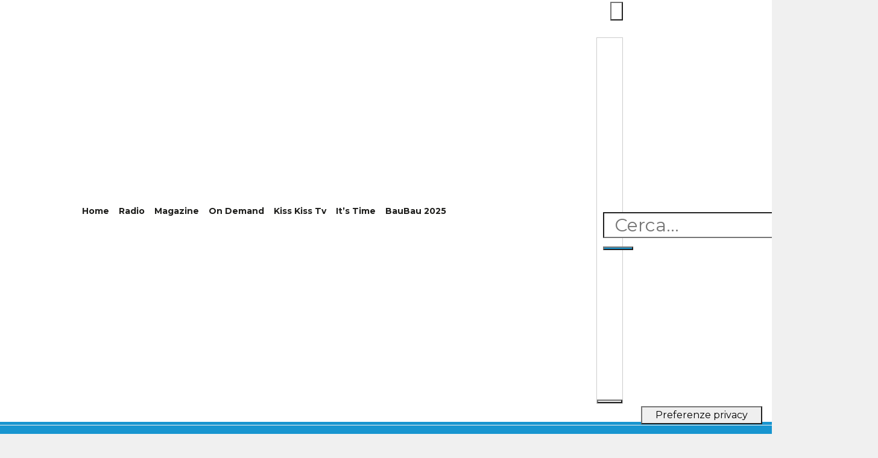

--- FILE ---
content_type: text/html; charset=UTF-8
request_url: https://kisskiss.it/podcast/replica-del-08-12-2022-i-corrieri-di-kiss-kiss-audio/
body_size: 27697
content:

<!doctype html>
<html lang="it-IT">
<head>
	<!-- Google Tag Manager -->
    <script>(function(w,d,s,l,i){w[l]=w[l]||[];w[l].push({'gtm.start':
    new Date().getTime(),event:'gtm.js'});var f=d.getElementsByTagName(s)[0],
    j=d.createElement(s),dl=l!='dataLayer'?'&l='+l:'';j.async=true;j.src=
    'https://www.googletagmanager.com/gtm.js?id='+i+dl;f.parentNode.insertBefore(j,f);
    })(window,document,'script','dataLayer','GTM-MFK9JW6');</script>
    <!-- End Google Tag Manager -->

    <!-- Google Adsense -->
    <script async src="https://pagead2.googlesyndication.com/pagead/js/adsbygoogle.js?client=ca-pub-7695145286423653" crossorigin="anonymous"></script>
    <!-- End Google Adsense -->
    
    <meta charset="UTF-8">
		<meta name="viewport" content="width=device-width, initial-scale=1">
	<link rel="profile" href="https://gmpg.org/xfn/11">
     
    <script src="https://kisskiss.it/wp-content/jwplayer/jwplayer.js"></script>
        <script>jwplayer.key="zMWxMVvj06ibcxoNQc6gpEeV15H+iGeeFXsdxiT5qmuwEHgw"</script>
    <meta name='robots' content='index, follow, max-image-preview:large, max-snippet:-1, max-video-preview:-1' />
	<style>img:is([sizes="auto" i], [sizes^="auto," i]) { contain-intrinsic-size: 3000px 1500px }</style>
	
	<!-- This site is optimized with the Yoast SEO plugin v24.6 - https://yoast.com/wordpress/plugins/seo/ -->
	<title>Replica del 08/12/2022 - I Corrieri di Kiss Kiss (AUDIO) - KissKiss.it</title><link rel="preload" data-rocket-preload as="style" href="https://fonts.googleapis.com/css?family=Open%20Sans%3A300%2C400%2C500%2C600%2C700%2C800%7CUbuntu%7CMontserrat%3A100%2C100italic%2C200%2C200italic%2C300%2C300italic%2C400%2C400italic%2C500%2C500italic%2C600%2C600italic%2C700%2C700italic%2C800%2C800italic%2C900%2C900italic&#038;subset=greek%2Clatin%2Cgreek-ext%2Cvietnamese%2Ccyrillic-ext%2Clatin-ext%2Ccyrillic&#038;display=swap" /><link rel="stylesheet" href="https://fonts.googleapis.com/css?family=Open%20Sans%3A300%2C400%2C500%2C600%2C700%2C800%7CUbuntu%7CMontserrat%3A100%2C100italic%2C200%2C200italic%2C300%2C300italic%2C400%2C400italic%2C500%2C500italic%2C600%2C600italic%2C700%2C700italic%2C800%2C800italic%2C900%2C900italic&#038;subset=greek%2Clatin%2Cgreek-ext%2Cvietnamese%2Ccyrillic-ext%2Clatin-ext%2Ccyrillic&#038;display=swap" media="print" onload="this.media='all'" /><noscript><link rel="stylesheet" href="https://fonts.googleapis.com/css?family=Open%20Sans%3A300%2C400%2C500%2C600%2C700%2C800%7CUbuntu%7CMontserrat%3A100%2C100italic%2C200%2C200italic%2C300%2C300italic%2C400%2C400italic%2C500%2C500italic%2C600%2C600italic%2C700%2C700italic%2C800%2C800italic%2C900%2C900italic&#038;subset=greek%2Clatin%2Cgreek-ext%2Cvietnamese%2Ccyrillic-ext%2Clatin-ext%2Ccyrillic&#038;display=swap" /></noscript>
	<link rel="canonical" href="https://kisskiss.it/podcast/replica-del-08-12-2022-i-corrieri-di-kiss-kiss-audio/" />
	<meta property="og:locale" content="it_IT" />
	<meta property="og:type" content="article" />
	<meta property="og:title" content="Replica del 08/12/2022 - I Corrieri di Kiss Kiss (AUDIO) - KissKiss.it" />
	<meta property="og:url" content="https://kisskiss.it/podcast/replica-del-08-12-2022-i-corrieri-di-kiss-kiss-audio/" />
	<meta property="og:site_name" content="KissKiss.it" />
	<meta property="article:modified_time" content="2022-12-16T01:50:08+00:00" />
	<meta property="og:image" content="https://kisskiss.it/wp-content/uploads/2022/12/7DPqHhcD.Replica-del-08122022-I-Corrieri-di-Kiss-Kiss-AUDIO.jpg" />
	<meta property="og:image:width" content="720" />
	<meta property="og:image:height" content="406" />
	<meta property="og:image:type" content="image/jpeg" />
	<meta name="twitter:card" content="summary_large_image" />
	<script type="application/ld+json" class="yoast-schema-graph">{"@context":"https://schema.org","@graph":[{"@type":"WebPage","@id":"https://kisskiss.it/podcast/replica-del-08-12-2022-i-corrieri-di-kiss-kiss-audio/","url":"https://kisskiss.it/podcast/replica-del-08-12-2022-i-corrieri-di-kiss-kiss-audio/","name":"Replica del 08/12/2022 - I Corrieri di Kiss Kiss (AUDIO) - KissKiss.it","isPartOf":{"@id":"https://kisskiss.it/#website"},"primaryImageOfPage":{"@id":"https://kisskiss.it/podcast/replica-del-08-12-2022-i-corrieri-di-kiss-kiss-audio/#primaryimage"},"image":{"@id":"https://kisskiss.it/podcast/replica-del-08-12-2022-i-corrieri-di-kiss-kiss-audio/#primaryimage"},"thumbnailUrl":"https://kisskiss.it/wp-content/uploads/2022/12/7DPqHhcD.Replica-del-08122022-I-Corrieri-di-Kiss-Kiss-AUDIO.jpg","datePublished":"2022-12-07T23:00:00+00:00","dateModified":"2022-12-16T01:50:08+00:00","breadcrumb":{"@id":"https://kisskiss.it/podcast/replica-del-08-12-2022-i-corrieri-di-kiss-kiss-audio/#breadcrumb"},"inLanguage":"it-IT","potentialAction":[{"@type":"ReadAction","target":["https://kisskiss.it/podcast/replica-del-08-12-2022-i-corrieri-di-kiss-kiss-audio/"]}]},{"@type":"ImageObject","inLanguage":"it-IT","@id":"https://kisskiss.it/podcast/replica-del-08-12-2022-i-corrieri-di-kiss-kiss-audio/#primaryimage","url":"https://kisskiss.it/wp-content/uploads/2022/12/7DPqHhcD.Replica-del-08122022-I-Corrieri-di-Kiss-Kiss-AUDIO.jpg","contentUrl":"https://kisskiss.it/wp-content/uploads/2022/12/7DPqHhcD.Replica-del-08122022-I-Corrieri-di-Kiss-Kiss-AUDIO.jpg","width":720,"height":406,"caption":"Replica del 08/12/2022 - I Corrieri di Kiss Kiss (AUDIO)"},{"@type":"BreadcrumbList","@id":"https://kisskiss.it/podcast/replica-del-08-12-2022-i-corrieri-di-kiss-kiss-audio/#breadcrumb","itemListElement":[{"@type":"ListItem","position":1,"name":"Home","item":"https://kisskiss.it/"},{"@type":"ListItem","position":2,"name":"Podcast","item":"https://kisskiss.it/podcast/"},{"@type":"ListItem","position":3,"name":"Replica del 08/12/2022 &#8211; I Corrieri di Kiss Kiss (AUDIO)"}]},{"@type":"WebSite","@id":"https://kisskiss.it/#website","url":"https://kisskiss.it/","name":"KissKiss.it","description":"Play Everywhere!","publisher":{"@id":"https://kisskiss.it/#organization"},"potentialAction":[{"@type":"SearchAction","target":{"@type":"EntryPoint","urlTemplate":"https://kisskiss.it/?s={search_term_string}"},"query-input":{"@type":"PropertyValueSpecification","valueRequired":true,"valueName":"search_term_string"}}],"inLanguage":"it-IT"},{"@type":"Organization","@id":"https://kisskiss.it/#organization","name":"Radio Kiss Kiss","url":"https://kisskiss.it/","logo":{"@type":"ImageObject","inLanguage":"it-IT","@id":"https://kisskiss.it/#/schema/logo/image/","url":"https://kisskiss.it/wp-content/uploads/2021/02/logo-kisskiss-play-everywherepng.png","contentUrl":"https://kisskiss.it/wp-content/uploads/2021/02/logo-kisskiss-play-everywherepng.png","width":124,"height":114,"caption":"Radio Kiss Kiss"},"image":{"@id":"https://kisskiss.it/#/schema/logo/image/"}}]}</script>
	<!-- / Yoast SEO plugin. -->


<link rel='dns-prefetch' href='//cdn.iubenda.com' />
<link rel='dns-prefetch' href='//cdn.jsdelivr.net' />
<link rel='dns-prefetch' href='//cdn.jwplayer.com' />
<link rel='dns-prefetch' href='//kisskiss.it' />
<link href='https://fonts.gstatic.com' crossorigin rel='preconnect' />
<link href='https://kisskiss.it' rel='preconnect' />
<link rel="alternate" type="application/rss+xml" title="KissKiss.it &raquo; Feed" href="https://kisskiss.it/feed/" />
<link rel="alternate" type="application/rss+xml" title="KissKiss.it &raquo; Feed dei commenti" href="https://kisskiss.it/comments/feed/" />
<link rel="alternate" type="application/rss+xml" title="KissKiss.it &raquo; Replica del 08/12/2022 &#8211; I Corrieri di Kiss Kiss (AUDIO) Feed dei commenti" href="https://kisskiss.it/podcast/replica-del-08-12-2022-i-corrieri-di-kiss-kiss-audio/feed/" />
<link rel='stylesheet' id='dce-animations-css' href='https://kisskiss.it/wp-content/plugins/dynamic-content-for-elementor/assets/css/animations.css?ver=3.2.8' media='all' />
<link rel='stylesheet' id='scap.flashblock-css' href='https://kisskiss.it/wp-content/plugins/compact-wp-audio-player/css/flashblock.css' media='all' />
<link rel='stylesheet' id='scap.player-css' href='https://kisskiss.it/wp-content/plugins/compact-wp-audio-player/css/player.css' media='all' />
<link rel='stylesheet' id='dashicons-css' href='https://kisskiss.it/wp-includes/css/dashicons.min.css' media='all' />
<link rel='stylesheet' id='thickbox-css' href='https://kisskiss.it/wp-includes/js/thickbox/thickbox.css' media='all' />

<link rel='stylesheet' id='twbbwg-global-css' href='https://kisskiss.it/wp-content/plugins/photo-gallery/booster/assets/css/global.css?ver=1.0.0' media='all' />
<style id='wp-emoji-styles-inline-css'>

	img.wp-smiley, img.emoji {
		display: inline !important;
		border: none !important;
		box-shadow: none !important;
		height: 1em !important;
		width: 1em !important;
		margin: 0 0.07em !important;
		vertical-align: -0.1em !important;
		background: none !important;
		padding: 0 !important;
	}
</style>
<link rel='stylesheet' id='wp-block-library-css' href='https://kisskiss.it/wp-includes/css/dist/block-library/style.min.css' media='all' />
<style id='classic-theme-styles-inline-css'>
/*! This file is auto-generated */
.wp-block-button__link{color:#fff;background-color:#32373c;border-radius:9999px;box-shadow:none;text-decoration:none;padding:calc(.667em + 2px) calc(1.333em + 2px);font-size:1.125em}.wp-block-file__button{background:#32373c;color:#fff;text-decoration:none}
</style>
<style id='global-styles-inline-css'>
:root{--wp--preset--aspect-ratio--square: 1;--wp--preset--aspect-ratio--4-3: 4/3;--wp--preset--aspect-ratio--3-4: 3/4;--wp--preset--aspect-ratio--3-2: 3/2;--wp--preset--aspect-ratio--2-3: 2/3;--wp--preset--aspect-ratio--16-9: 16/9;--wp--preset--aspect-ratio--9-16: 9/16;--wp--preset--color--black: #000000;--wp--preset--color--cyan-bluish-gray: #abb8c3;--wp--preset--color--white: #ffffff;--wp--preset--color--pale-pink: #f78da7;--wp--preset--color--vivid-red: #cf2e2e;--wp--preset--color--luminous-vivid-orange: #ff6900;--wp--preset--color--luminous-vivid-amber: #fcb900;--wp--preset--color--light-green-cyan: #7bdcb5;--wp--preset--color--vivid-green-cyan: #00d084;--wp--preset--color--pale-cyan-blue: #8ed1fc;--wp--preset--color--vivid-cyan-blue: #0693e3;--wp--preset--color--vivid-purple: #9b51e0;--wp--preset--gradient--vivid-cyan-blue-to-vivid-purple: linear-gradient(135deg,rgba(6,147,227,1) 0%,rgb(155,81,224) 100%);--wp--preset--gradient--light-green-cyan-to-vivid-green-cyan: linear-gradient(135deg,rgb(122,220,180) 0%,rgb(0,208,130) 100%);--wp--preset--gradient--luminous-vivid-amber-to-luminous-vivid-orange: linear-gradient(135deg,rgba(252,185,0,1) 0%,rgba(255,105,0,1) 100%);--wp--preset--gradient--luminous-vivid-orange-to-vivid-red: linear-gradient(135deg,rgba(255,105,0,1) 0%,rgb(207,46,46) 100%);--wp--preset--gradient--very-light-gray-to-cyan-bluish-gray: linear-gradient(135deg,rgb(238,238,238) 0%,rgb(169,184,195) 100%);--wp--preset--gradient--cool-to-warm-spectrum: linear-gradient(135deg,rgb(74,234,220) 0%,rgb(151,120,209) 20%,rgb(207,42,186) 40%,rgb(238,44,130) 60%,rgb(251,105,98) 80%,rgb(254,248,76) 100%);--wp--preset--gradient--blush-light-purple: linear-gradient(135deg,rgb(255,206,236) 0%,rgb(152,150,240) 100%);--wp--preset--gradient--blush-bordeaux: linear-gradient(135deg,rgb(254,205,165) 0%,rgb(254,45,45) 50%,rgb(107,0,62) 100%);--wp--preset--gradient--luminous-dusk: linear-gradient(135deg,rgb(255,203,112) 0%,rgb(199,81,192) 50%,rgb(65,88,208) 100%);--wp--preset--gradient--pale-ocean: linear-gradient(135deg,rgb(255,245,203) 0%,rgb(182,227,212) 50%,rgb(51,167,181) 100%);--wp--preset--gradient--electric-grass: linear-gradient(135deg,rgb(202,248,128) 0%,rgb(113,206,126) 100%);--wp--preset--gradient--midnight: linear-gradient(135deg,rgb(2,3,129) 0%,rgb(40,116,252) 100%);--wp--preset--font-size--small: 13px;--wp--preset--font-size--medium: 20px;--wp--preset--font-size--large: 36px;--wp--preset--font-size--x-large: 42px;--wp--preset--spacing--20: 0.44rem;--wp--preset--spacing--30: 0.67rem;--wp--preset--spacing--40: 1rem;--wp--preset--spacing--50: 1.5rem;--wp--preset--spacing--60: 2.25rem;--wp--preset--spacing--70: 3.38rem;--wp--preset--spacing--80: 5.06rem;--wp--preset--shadow--natural: 6px 6px 9px rgba(0, 0, 0, 0.2);--wp--preset--shadow--deep: 12px 12px 50px rgba(0, 0, 0, 0.4);--wp--preset--shadow--sharp: 6px 6px 0px rgba(0, 0, 0, 0.2);--wp--preset--shadow--outlined: 6px 6px 0px -3px rgba(255, 255, 255, 1), 6px 6px rgba(0, 0, 0, 1);--wp--preset--shadow--crisp: 6px 6px 0px rgba(0, 0, 0, 1);}:where(.is-layout-flex){gap: 0.5em;}:where(.is-layout-grid){gap: 0.5em;}body .is-layout-flex{display: flex;}.is-layout-flex{flex-wrap: wrap;align-items: center;}.is-layout-flex > :is(*, div){margin: 0;}body .is-layout-grid{display: grid;}.is-layout-grid > :is(*, div){margin: 0;}:where(.wp-block-columns.is-layout-flex){gap: 2em;}:where(.wp-block-columns.is-layout-grid){gap: 2em;}:where(.wp-block-post-template.is-layout-flex){gap: 1.25em;}:where(.wp-block-post-template.is-layout-grid){gap: 1.25em;}.has-black-color{color: var(--wp--preset--color--black) !important;}.has-cyan-bluish-gray-color{color: var(--wp--preset--color--cyan-bluish-gray) !important;}.has-white-color{color: var(--wp--preset--color--white) !important;}.has-pale-pink-color{color: var(--wp--preset--color--pale-pink) !important;}.has-vivid-red-color{color: var(--wp--preset--color--vivid-red) !important;}.has-luminous-vivid-orange-color{color: var(--wp--preset--color--luminous-vivid-orange) !important;}.has-luminous-vivid-amber-color{color: var(--wp--preset--color--luminous-vivid-amber) !important;}.has-light-green-cyan-color{color: var(--wp--preset--color--light-green-cyan) !important;}.has-vivid-green-cyan-color{color: var(--wp--preset--color--vivid-green-cyan) !important;}.has-pale-cyan-blue-color{color: var(--wp--preset--color--pale-cyan-blue) !important;}.has-vivid-cyan-blue-color{color: var(--wp--preset--color--vivid-cyan-blue) !important;}.has-vivid-purple-color{color: var(--wp--preset--color--vivid-purple) !important;}.has-black-background-color{background-color: var(--wp--preset--color--black) !important;}.has-cyan-bluish-gray-background-color{background-color: var(--wp--preset--color--cyan-bluish-gray) !important;}.has-white-background-color{background-color: var(--wp--preset--color--white) !important;}.has-pale-pink-background-color{background-color: var(--wp--preset--color--pale-pink) !important;}.has-vivid-red-background-color{background-color: var(--wp--preset--color--vivid-red) !important;}.has-luminous-vivid-orange-background-color{background-color: var(--wp--preset--color--luminous-vivid-orange) !important;}.has-luminous-vivid-amber-background-color{background-color: var(--wp--preset--color--luminous-vivid-amber) !important;}.has-light-green-cyan-background-color{background-color: var(--wp--preset--color--light-green-cyan) !important;}.has-vivid-green-cyan-background-color{background-color: var(--wp--preset--color--vivid-green-cyan) !important;}.has-pale-cyan-blue-background-color{background-color: var(--wp--preset--color--pale-cyan-blue) !important;}.has-vivid-cyan-blue-background-color{background-color: var(--wp--preset--color--vivid-cyan-blue) !important;}.has-vivid-purple-background-color{background-color: var(--wp--preset--color--vivid-purple) !important;}.has-black-border-color{border-color: var(--wp--preset--color--black) !important;}.has-cyan-bluish-gray-border-color{border-color: var(--wp--preset--color--cyan-bluish-gray) !important;}.has-white-border-color{border-color: var(--wp--preset--color--white) !important;}.has-pale-pink-border-color{border-color: var(--wp--preset--color--pale-pink) !important;}.has-vivid-red-border-color{border-color: var(--wp--preset--color--vivid-red) !important;}.has-luminous-vivid-orange-border-color{border-color: var(--wp--preset--color--luminous-vivid-orange) !important;}.has-luminous-vivid-amber-border-color{border-color: var(--wp--preset--color--luminous-vivid-amber) !important;}.has-light-green-cyan-border-color{border-color: var(--wp--preset--color--light-green-cyan) !important;}.has-vivid-green-cyan-border-color{border-color: var(--wp--preset--color--vivid-green-cyan) !important;}.has-pale-cyan-blue-border-color{border-color: var(--wp--preset--color--pale-cyan-blue) !important;}.has-vivid-cyan-blue-border-color{border-color: var(--wp--preset--color--vivid-cyan-blue) !important;}.has-vivid-purple-border-color{border-color: var(--wp--preset--color--vivid-purple) !important;}.has-vivid-cyan-blue-to-vivid-purple-gradient-background{background: var(--wp--preset--gradient--vivid-cyan-blue-to-vivid-purple) !important;}.has-light-green-cyan-to-vivid-green-cyan-gradient-background{background: var(--wp--preset--gradient--light-green-cyan-to-vivid-green-cyan) !important;}.has-luminous-vivid-amber-to-luminous-vivid-orange-gradient-background{background: var(--wp--preset--gradient--luminous-vivid-amber-to-luminous-vivid-orange) !important;}.has-luminous-vivid-orange-to-vivid-red-gradient-background{background: var(--wp--preset--gradient--luminous-vivid-orange-to-vivid-red) !important;}.has-very-light-gray-to-cyan-bluish-gray-gradient-background{background: var(--wp--preset--gradient--very-light-gray-to-cyan-bluish-gray) !important;}.has-cool-to-warm-spectrum-gradient-background{background: var(--wp--preset--gradient--cool-to-warm-spectrum) !important;}.has-blush-light-purple-gradient-background{background: var(--wp--preset--gradient--blush-light-purple) !important;}.has-blush-bordeaux-gradient-background{background: var(--wp--preset--gradient--blush-bordeaux) !important;}.has-luminous-dusk-gradient-background{background: var(--wp--preset--gradient--luminous-dusk) !important;}.has-pale-ocean-gradient-background{background: var(--wp--preset--gradient--pale-ocean) !important;}.has-electric-grass-gradient-background{background: var(--wp--preset--gradient--electric-grass) !important;}.has-midnight-gradient-background{background: var(--wp--preset--gradient--midnight) !important;}.has-small-font-size{font-size: var(--wp--preset--font-size--small) !important;}.has-medium-font-size{font-size: var(--wp--preset--font-size--medium) !important;}.has-large-font-size{font-size: var(--wp--preset--font-size--large) !important;}.has-x-large-font-size{font-size: var(--wp--preset--font-size--x-large) !important;}
:where(.wp-block-post-template.is-layout-flex){gap: 1.25em;}:where(.wp-block-post-template.is-layout-grid){gap: 1.25em;}
:where(.wp-block-columns.is-layout-flex){gap: 2em;}:where(.wp-block-columns.is-layout-grid){gap: 2em;}
:root :where(.wp-block-pullquote){font-size: 1.5em;line-height: 1.6;}
</style>
<link rel='stylesheet' id='bootstrap-css' href='https://cdn.jsdelivr.net/npm/bootstrap@4.3.1/dist/css/bootstrap.min.css' media='all' />
<link rel='stylesheet' id='stylePalShort-css' href='https://kisskiss.it/wp-content/plugins/palinsesto/assets/css/stylePalShort.css' media='all' />
<link rel='stylesheet' id='bwg_fonts-css' href='https://kisskiss.it/wp-content/plugins/photo-gallery/css/bwg-fonts/fonts.css?ver=0.0.1' media='all' />
<link rel='stylesheet' id='sumoselect-css' href='https://kisskiss.it/wp-content/plugins/photo-gallery/css/sumoselect.min.css?ver=3.4.6' media='all' />
<link rel='stylesheet' id='mCustomScrollbar-css' href='https://kisskiss.it/wp-content/plugins/photo-gallery/css/jquery.mCustomScrollbar.min.css?ver=3.1.5' media='all' />

<link rel='stylesheet' id='bwg_frontend-css' href='https://kisskiss.it/wp-content/plugins/photo-gallery/css/styles.min.css?ver=1.8.34' media='all' />
<link rel='stylesheet' id='wp-ulike-css' href='https://kisskiss.it/wp-content/plugins/wp-ulike/assets/css/wp-ulike.min.css?ver=4.7.9.1' media='all' />
<link rel='stylesheet' id='jwppp-widget-style-css' href='https://kisskiss.it/wp-content/plugins/jw-player-7-for-wp-premium/jw-widget/css/jw-widget-min.css' media='all' />
<link rel='stylesheet' id='megamenu-css' href='https://kisskiss.it/wp-content/uploads/maxmegamenu/style.css?ver=8cb444' media='all' />
<link rel='stylesheet' id='megamenu-genericons-css' href='https://kisskiss.it/wp-content/plugins/megamenu-pro/icons/genericons/genericons/genericons.css?ver=2.4.2' media='all' />
<link rel='stylesheet' id='megamenu-fontawesome-css' href='https://kisskiss.it/wp-content/plugins/megamenu-pro/icons/fontawesome/css/font-awesome.min.css?ver=2.4.2' media='all' />
<link rel='stylesheet' id='megamenu-fontawesome5-css' href='https://kisskiss.it/wp-content/plugins/megamenu-pro/icons/fontawesome5/css/all.min.css?ver=2.4.2' media='all' />
<link rel='stylesheet' id='megamenu-fontawesome6-css' href='https://kisskiss.it/wp-content/plugins/megamenu-pro/icons/fontawesome6/css/all.min.css?ver=2.4.2' media='all' />
<link rel='stylesheet' id='search-filter-plugin-styles-css' href='https://kisskiss.it/wp-content/plugins/search-filter-pro/public/assets/css/search-filter.min.css?ver=2.5.20' media='all' />
<link rel='stylesheet' id='wp-ulike-pro-css' href='https://kisskiss.it/wp-content/plugins/wp-ulike-pro/public/assets/css/wp-ulike-pro.min.css?ver=1.9.2' media='all' />
<link rel='stylesheet' id='hello-elementor-css' href='https://kisskiss.it/wp-content/themes/hello-elementor/style.min.css?ver=2.9.0' media='all' />
<link rel='stylesheet' id='hello-elementor-theme-style-css' href='https://kisskiss.it/wp-content/themes/hello-elementor/theme.min.css?ver=2.9.0' media='all' />
<link rel='stylesheet' id='elementor-frontend-css' href='https://kisskiss.it/wp-content/uploads/elementor/css/custom-frontend.min.css?ver=1747735106' media='all' />
<link rel='stylesheet' id='widget-image-css' href='https://kisskiss.it/wp-content/plugins/elementor/assets/css/widget-image.min.css?ver=3.27.6' media='all' />
<link rel='stylesheet' id='swiper-css' href='https://kisskiss.it/wp-content/plugins/elementor/assets/lib/swiper/v8/css/swiper.min.css?ver=8.4.5' media='all' />
<link rel='stylesheet' id='e-swiper-css' href='https://kisskiss.it/wp-content/plugins/elementor/assets/css/conditionals/e-swiper.min.css?ver=3.27.6' media='all' />
<link rel='stylesheet' id='widget-nav-menu-css' href='https://kisskiss.it/wp-content/uploads/elementor/css/custom-pro-widget-nav-menu.min.css?ver=1747735106' media='all' />
<link rel='stylesheet' id='animatecss-css' href='https://kisskiss.it/wp-content/plugins/dynamic-content-for-elementor/assets/node/animate.css/animate.min.css?ver=3.2.8' media='all' />
<link rel='stylesheet' id='dce-style-css' href='https://kisskiss.it/wp-content/plugins/dynamic-content-for-elementor/assets/css/style.min.css?ver=3.2.8' media='all' />
<link rel='stylesheet' id='dce-modal-css' href='https://kisskiss.it/wp-content/plugins/dynamic-content-for-elementor/assets/css/modals.min.css?ver=3.2.8' media='all' />
<link rel='stylesheet' id='e-sticky-css' href='https://kisskiss.it/wp-content/plugins/elementor-pro/assets/css/modules/sticky.min.css?ver=3.27.6' media='all' />
<link rel='stylesheet' id='widget-text-editor-css' href='https://kisskiss.it/wp-content/plugins/elementor/assets/css/widget-text-editor.min.css?ver=3.27.6' media='all' />
<link rel='stylesheet' id='widget-heading-css' href='https://kisskiss.it/wp-content/plugins/elementor/assets/css/widget-heading.min.css?ver=3.27.6' media='all' />
<link rel='stylesheet' id='dce-add-to-favorites-css' href='https://kisskiss.it/wp-content/plugins/dynamic-content-for-elementor/assets/css/add-to-favorites.min.css?ver=3.2.8' media='all' />
<link rel='stylesheet' id='datatables-css' href='https://kisskiss.it/wp-content/plugins/dynamic-content-for-elementor/assets/lib/datatables/datatables.min.css?ver=3.2.8' media='all' />
<link rel='stylesheet' id='dce-views-css' href='https://kisskiss.it/wp-content/plugins/dynamic-content-for-elementor/assets/css/views.min.css?ver=3.2.8' media='all' />
<link rel='stylesheet' id='elementor-icons-css' href='https://kisskiss.it/wp-content/plugins/elementor/assets/lib/eicons/css/elementor-icons.min.css?ver=5.35.0' media='all' />
<link rel='stylesheet' id='elementor-post-9-css' href='https://kisskiss.it/wp-content/uploads/elementor/css/post-9.css?ver=1747735109' media='all' />
<link rel='stylesheet' id='font-awesome-5-all-css' href='https://kisskiss.it/wp-content/plugins/elementor/assets/lib/font-awesome/css/all.min.css?ver=3.27.6' media='all' />
<link rel='stylesheet' id='font-awesome-4-shim-css' href='https://kisskiss.it/wp-content/plugins/elementor/assets/lib/font-awesome/css/v4-shims.min.css?ver=3.27.6' media='all' />
<link rel='stylesheet' id='she-header-style-css' href='https://kisskiss.it/wp-content/plugins/sticky-header-effects-for-elementor/assets/css/she-header-style.css?ver=1.7.7' media='all' />
<link rel='stylesheet' id='elementor-post-532154-css' href='https://kisskiss.it/wp-content/uploads/elementor/css/post-532154.css?ver=1747833210' media='all' />
<link rel='stylesheet' id='elementor-post-37921-css' href='https://kisskiss.it/wp-content/uploads/elementor/css/post-37921.css?ver=1747735110' media='all' />
<link rel='stylesheet' id='elementor-post-13007-css' href='https://kisskiss.it/wp-content/uploads/elementor/css/post-13007.css?ver=1747735172' media='all' />

<link rel='stylesheet' id='elementor-icons-shared-0-css' href='https://kisskiss.it/wp-content/plugins/elementor/assets/lib/font-awesome/css/fontawesome.min.css?ver=5.15.3' media='all' />
<link rel='stylesheet' id='elementor-icons-fa-solid-css' href='https://kisskiss.it/wp-content/plugins/elementor/assets/lib/font-awesome/css/solid.min.css?ver=5.15.3' media='all' />
<link rel="preconnect" href="https://fonts.gstatic.com/" crossorigin><script src="https://kisskiss.it/wp-content/plugins/compact-wp-audio-player/js/soundmanager2-nodebug-jsmin.js" id="scap.soundmanager2-js"></script>
<script src="https://kisskiss.it/wp-includes/js/jquery/jquery.min.js?ver=3.7.1" id="jquery-core-js"></script>
<script src="https://kisskiss.it/wp-includes/js/jquery/jquery-migrate.min.js?ver=3.4.1" id="jquery-migrate-js"></script>
<script src="https://kisskiss.it/wp-content/plugins/photo-gallery/booster/assets/js/circle-progress.js?ver=1.2.2" id="twbbwg-circle-js"></script>
<script id="twbbwg-global-js-extra">
var twb = {"nonce":"6a2fc9eb83","ajax_url":"https:\/\/kisskiss.it\/wp-admin\/admin-ajax.php","plugin_url":"https:\/\/kisskiss.it\/wp-content\/plugins\/photo-gallery\/booster","href":"https:\/\/kisskiss.it\/wp-admin\/admin.php?page=twbbwg_photo-gallery"};
var twb = {"nonce":"6a2fc9eb83","ajax_url":"https:\/\/kisskiss.it\/wp-admin\/admin-ajax.php","plugin_url":"https:\/\/kisskiss.it\/wp-content\/plugins\/photo-gallery\/booster","href":"https:\/\/kisskiss.it\/wp-admin\/admin.php?page=twbbwg_photo-gallery"};
</script>
<script src="https://kisskiss.it/wp-content/plugins/photo-gallery/booster/assets/js/global.js?ver=1.0.0" id="twbbwg-global-js"></script>

<script  type="text/javascript" class=" _iub_cs_skip" id="iubenda-head-inline-scripts-0">
var _iub = _iub || [];
    _iub.csConfiguration = {
        "askConsentAtCookiePolicyUpdate":true,
        "enableRemoteConsent":true,
        "enableTcf":true,
        "floatingPreferencesButtonDisplay":"bottom-right",
        "floatingPreferencesButtonIcon":false,
        "invalidateConsentWithoutLog":true,
        "perPurposeConsent":true,
        "purposes": "1, 3, 4, 5",
        "reloadOnConsent":true,
        "siteId":2854082,
        "tcfPurposes":{
            "1":"consent_only",
            "2":"consent_only",
            "3":"consent_only",
            "4":"consent_only",
            "5":"consent_only",
            "6":"consent_only",
            "7":"consent_only",
            "8":"consent_only",
            "9":"consent_only",
            "10":"consent_only"},
        "whitelabel":false,
        "cookiePolicyId":78677051,
        "lang":"it",
        "floatingPreferencesButtonCaption":true,
        "banner":{
            "acceptButtonDisplay":true,
            "closeButtonDisplay":false,
            "customizeButtonDisplay":true,
            "explicitWithdrawal":true,
            "listPurposes":true,
            "rejectButtonDisplay":true,
            "acceptButtonCaptionColor":"#0073CE",
            "acceptButtonColor":"#FFFFFF",
            "backgroundColor":"#0073CE",
            "customizeButtonCaptionColor":"#0073CE",
            "customizeButtonColor":"#FFFFFF",
            "position":"float-top-center",
            "customizeButtonCaption":"Impostazione dei cookie"
            },
        "callback": {
            "onPreferenceExpressedOrNotNeeded": function (preference) {

                if(window.floorad)
                {
					console.log(">>>> preference.purposes",preference);
                    if(preference.purposes[5])
                    {
                        window.__tcfapi('getTCData', 2, function (result, success){
                            if(result == null)
                            {
                                console.log("WARNING IUBENDA: result is null");
                                window.floorad.setActive(0,"");
                                return;
                            }
                            let c = result.purpose.consents;                        
                            let keys = Object.keys(c);
                            if(keys.length == 0) window.floorad.setActive(0,result.tcString);
                            else
                            {
                                //1,2,3,4,7,9,10 + smart clip consens
                                console.log('smart clip consens: 1,2,3,4,7,9,10');
                                console.log("Floor-c=",c);
                                console.log("FloorVendor-c=",result.vendor.consents[115]);                            
                                let gdprFlor = (c[1] && c[2] && c[3] && c[4] && c[7] && c[9] && c[10]&& result.vendor.consents[115]) ? 1 : 0;
                                let gdpr_consent_floor = result.tcString;
								console.log("gdprFlor=",gdprFlor);
                                window.floorad.setActive(gdprFlor,gdpr_consent_floor);
                            }
                        });
                    }
                    else
                    {
console.log("CASO preference.purposes[5] == false");
						window.__tcfapi('getTCData', 2, function (result, success){
							
							if(result == null)
							{
								console.log("WARNING IUBENDA: result is null");
								window.floorad.setActive(0,"");
								return;
							}
console.log("SEND 0 with tcString",result.tcString);							
							window.floorad.setActive(0,result.tcString);
							
						});

                    }
                }
                else console.log("WARNING: floorad not exists.");
            },
            /*
            onReady :function(p){console.log("ON READY",p);},
            onConsentGiven: function(p){console.log("ON ConsentGiven",p);},
            onConsentRejected : function(p){console.log("ON onConsentRejected",p);},
            onPreferenceExpressed :function(p){console.log("ON onPreferenceExpressed",p);},
            */
            onError :function(error){console.log("IUBENDA ERROR",error);},
            onFatalError :function(error){console.log("IUBENDA FATAL ERROR",error);}        
        }        
    };
</script>
<script  type="text/javascript" class=" _iub_cs_skip" src="//cdn.iubenda.com/cs/tcf/stub-v2.js?ver=3.12.1" id="iubenda-head-scripts-0-js"></script>
<script  type="text/javascript" class=" _iub_cs_skip" src="//cdn.iubenda.com/cs/tcf/safe-tcf-v2.js?ver=3.12.1" id="iubenda-head-scripts-1-js"></script>
<script  type="text/javascript" charset="UTF-8" async="" class=" _iub_cs_skip" src="//cdn.iubenda.com/cs/iubenda_cs.js?ver=3.12.1" id="iubenda-head-scripts-2-js"></script>
<script src="https://cdn.jsdelivr.net/npm/bootstrap@4.3.1/dist/js/bootstrap.min.js" id="bootstrapMinJs-js"></script>
<script src="https://kisskiss.it/wp-content/plugins/photo-gallery/js/jquery.sumoselect.min.js?ver=3.4.6" id="sumoselect-js"></script>
<script src="https://kisskiss.it/wp-content/plugins/photo-gallery/js/tocca.min.js?ver=2.0.9" id="bwg_mobile-js"></script>
<script src="https://kisskiss.it/wp-content/plugins/photo-gallery/js/jquery.mCustomScrollbar.concat.min.js?ver=3.1.5" id="mCustomScrollbar-js"></script>
<script src="https://kisskiss.it/wp-content/plugins/photo-gallery/js/jquery.fullscreen.min.js?ver=0.6.0" id="jquery-fullscreen-js"></script>
<script id="bwg_frontend-js-extra">
var bwg_objectsL10n = {"bwg_field_required":"campo obbligatorio.","bwg_mail_validation":"Questo non \u00e8 un indirizzo email valido. ","bwg_search_result":"Non ci sono immagini corrispondenti alla tua ricerca.","bwg_select_tag":"Select Tag","bwg_order_by":"Order By","bwg_search":"Cerca","bwg_show_ecommerce":"Show Ecommerce","bwg_hide_ecommerce":"Hide Ecommerce","bwg_show_comments":"Mostra commenti","bwg_hide_comments":"Nascondi commenti","bwg_restore":"Ripristina","bwg_maximize":"Massimizza","bwg_fullscreen":"Schermo intero","bwg_exit_fullscreen":"Uscire a schermo intero","bwg_search_tag":"SEARCH...","bwg_tag_no_match":"No tags found","bwg_all_tags_selected":"All tags selected","bwg_tags_selected":"tags selected","play":"Riproduci","pause":"Pausa","is_pro":"","bwg_play":"Riproduci","bwg_pause":"Pausa","bwg_hide_info":"Nascondi informazioni","bwg_show_info":"Mostra info","bwg_hide_rating":"Hide rating","bwg_show_rating":"Show rating","ok":"Ok","cancel":"Cancel","select_all":"Select all","lazy_load":"0","lazy_loader":"https:\/\/kisskiss.it\/wp-content\/plugins\/photo-gallery\/images\/ajax_loader.png","front_ajax":"0","bwg_tag_see_all":"see all tags","bwg_tag_see_less":"see less tags"};
</script>
<script src="https://kisskiss.it/wp-content/plugins/photo-gallery/js/scripts.min.js?ver=1.8.34" id="bwg_frontend-js"></script>
<script src="https://cdn.jwplayer.com/libraries/eDuADta7.js" id="jwppp-library-js"></script>
<script src="https://kisskiss.it/wp-content/plugins/jw-player-7-for-wp-premium/jw-widget/js/jw-widget-min.js" id="jwppp-widget-js"></script>
<script id="search-filter-plugin-build-js-extra">
var SF_LDATA = {"ajax_url":"https:\/\/kisskiss.it\/wp-admin\/admin-ajax.php","home_url":"https:\/\/kisskiss.it\/","extensions":[]};
</script>
<script src="https://kisskiss.it/wp-content/plugins/search-filter-pro/public/assets/js/search-filter-build.min.js?ver=2.5.20" id="search-filter-plugin-build-js"></script>
<script src="https://kisskiss.it/wp-content/plugins/search-filter-pro/public/assets/js/chosen.jquery.min.js?ver=2.5.20" id="search-filter-plugin-chosen-js"></script>
<script src="https://kisskiss.it/wp-content/plugins/elementor/assets/lib/font-awesome/js/v4-shims.min.js?ver=3.27.6" id="font-awesome-4-shim-js"></script>
<script src="https://kisskiss.it/wp-content/plugins/sticky-header-effects-for-elementor/assets/js/she-header.js?ver=1.7.7" id="she-header-js"></script>
<link rel="https://api.w.org/" href="https://kisskiss.it/wp-json/" /><link rel="alternate" title="JSON" type="application/json" href="https://kisskiss.it/wp-json/wp/v2/podcast/570155" /><link rel="EditURI" type="application/rsd+xml" title="RSD" href="https://kisskiss.it/xmlrpc.php?rsd" />

<link rel='shortlink' href='https://kisskiss.it/?p=570155' />
<link rel="alternate" title="oEmbed (JSON)" type="application/json+oembed" href="https://kisskiss.it/wp-json/oembed/1.0/embed?url=https%3A%2F%2Fkisskiss.it%2Fpodcast%2Freplica-del-08-12-2022-i-corrieri-di-kiss-kiss-audio%2F" />
<link rel="alternate" title="oEmbed (XML)" type="text/xml+oembed" href="https://kisskiss.it/wp-json/oembed/1.0/embed?url=https%3A%2F%2Fkisskiss.it%2Fpodcast%2Freplica-del-08-12-2022-i-corrieri-di-kiss-kiss-audio%2F&#038;format=xml" />
    <script>
        ! function (t, n) {
            t[n] = t[n] || {
                nlsQ: function (e, o, c, r, s, i) {
                    return s = t.document, r = s.createElement("script"), r.async = 1, r.src =
                        ("http:" === t.location.protocol ? "http:" : "https:") + "//cdn-gl.imrworldwide.com/conf/" +
                        e + ".js#name=" + o + "&ns=" + n, i = s.getElementsByTagName("script")[0],
                        i.parentNode.insertBefore(r, i), t[n][o] = t[n][o] || {
                        g: c || {},
                        ggPM: function (e, c, r, s, i) {
                            (t[n][o].q = t[n][o].q || []).push([e, c, r, s, i])
                        }
                    }, t[n][o]
                }
            }
        }
        (window, "NOLBUNDLE");

        // SDK Initialization
        var nSdkInstance = NOLBUNDLE.nlsQ("P1564B32E-F45E-443E-8CE9-83A0F9D6B2C9", "nlsnInstance", {
            nol_sdkDebug: "debug"
        });

        // Content Metadata
        var nielsenMetadata = {
            type: 'static',
            assetid: '570155', // *DYNAMIC METADATA*: unique ID for each article **REQUIRED**
            section: 'RadioKisskiss_BRW' // *DYNAMIC METADATA*: section of site **REQUIRED**
        };

        // Event 'staticstart' Call
        nSdkInstance.ggPM("staticstart", nielsenMetadata);
    </script>
        <script>
        !function(e){e.s7p = e.s7p || function () {(s7p.q = s7p.q || []).push(arguments)};}(window);
        function Floorad() {

            let that = this;

            let id = "";
            let idP = "";
            let timeOutID = null;
            let timeIntevalID = null;
            let isActive = -1;

            this.onAdDelivered = function(){
                // console.log("ON AD DELIVERED");
                if(config.additionalData.optin == 1)
                {
                    //that.clearBanner();
                    timeOutID = setTimeout(function(){that.toggleFlooradVisibility(1); timeOutID = null;},300);
                }
            }

            this.onAdLoadedEvent = function(){
                // console.log("ON AD LOADED");
                // if(config.additionalData.optin == 1)
                // {
                //     //that.toggleFlooradVisibility(1);
                // }
            }

            this.onAdError = function(error){
                // console.log("ON AD ERROR",error);
                that.toggleFloorAdVisibility(0);
            }

            let config = {
                inventoryReference: "",
                consentString: '',
                onError: that.onAdError,
                additionalData: {
                    optin: 1,
                    ang_contitle: 'web',
                    ang_devset: '302',
                },
                slots: [{
                    id: id,
                    supportedDimensions: [
                        {width: 475, height: 0},{width: 476, height: 0}
                    ],
                    onAdDelivered: that.onAdDelivered,
                    onAdLoaded: that.onAdLoadedEvent,
                    onError: that.onAdError
                }],
                elementID:"",
                deliveryMode:2
            };

            this.clearBanner = function()
            {
                let floorbanner = document.getElementById(id);
                floorbanner.innerHTML = '';
            }

            this.closeAd = function()
            {
                that.clearBanner();
                that.toggleFlooradVisibility(0);
            }

            this.setActive = function(value,tc)
            {
                // alert("SET ACTIVE value="+value);
                console.log("SET ACTIVE value= "+value);
                let nv = (value)?1:0;
                if(nv != isActive)
                {
                    isActive = nv;
                    that.clearBanner();
                    config.additionalData.optin = nv;
                    config.consentString = tc;

                    // console.log("CONFIG:   ",config);

                    that.toggleFlooradVisibility(nv);
                    s7p('create', config);
                    window.s7p('cmd', 'run');
                }

                
                                // Type podcast
                let jwplayerElementAudio = document.getElementById("jwplayerElementAudio");
                if(jwplayerElementAudio)
                {
                    let mediaId = jwplayerElementAudio.getAttribute("mediaId");
                    let img_thumb_jwplayer = document.getElementById("img-thumb-jwplayer");
                    jwplayer("jwplayerAudio").setup({
                        "playlist": [{
                            "image": "https://cdn.jwplayer.com/v2/media/"+mediaId+"/poster.jpg?width=640",
                            "sources": [{
                                "file": "https://cdn.jwplayer.com/manifests/"+mediaId+".m3u8",
                            }],
                        }],
                        "advertising": {
                            "client": "googima",
                            "schedule": [{
                                "offset": "pre",
                                "tag": "https://ad.sxp.smartclip.net/select?s=rkisw_ondem_spage%2Faudio&type=vast4%3Avmapuri&vmap=apre%2Capost&ang_conlen=__item-duration__&rnd=__random-number__&ang_plrw=640&ang_plrh=480&ang_devset=235&optin="+nv+"&consent="+tc+"&ang_ref=__page-url__&omidpn=google&ang_contitle=web&fwd_vodlive=vod"
                            }]
                        }
                    });
                    img_thumb_jwplayer.innerHTML = '<img class="img_thumb_jwp" src="https://cdn.jwplayer.com/v2/media/'+mediaId+'/poster.jpg?width=640" />'
                }
                
                
                
                
                
                
                
                
                
                
                
                
                
                
                
                
                                // Jingle pagina articolo
                let playerElement = document.getElementById("jwplayerElementJingle");
                if (playerElement)
                {
                    let started = false;
                    const player = jwplayer("jwplayerJingle");

                    player.setup({
                        "file": "https://kisskiss.it/wp-content/uploads/2025/06/jingle-kisskiss.mp3",
                        "width": 0,
                        "height": 0,
                    });

                    player.on('play', function() {
                        started = true;
                    });

                    // if (Math.floor(Math.random() * 10) === 0) {
                        jQuery(document).on('scroll', function() {
                            if (started) {
                                return;
                            }
                            player.play();
                        });
                    // }
                }
                            }

            this.getQueryParams = function(url) {
                const paramArr = url.slice(url.indexOf('?') + 1).split('&');
                const params = {};
                paramArr.map(param => {
                    const [key, val] = param.split('=');
                    params[key] = decodeURIComponent(val);
                })
                return params;
            }

            this.refreshFloorAd = function()
            {
                window.s7p('cmd', 'run');
            }

            this.setRefreshFloorAd = function(timeOfRefresh)
            {
                that.cleatResfrefhFloorAd();
                timeIntevalID = setInterval(that.refreshFloorAd,timeOfRefresh);
            }

            this.cleatResfrefhFloorAd = function()
            {
                if(timeIntevalID != null) clearInterval(timeIntevalID);
            }

            this.create = function(idFloorBanner, idFloorContainer, inventoryReference) {

                id = idFloorBanner;
                idP = idFloorContainer;

                config.inventoryReference = inventoryReference;
                config.elementID = idP;
                config.slots[0].id = idFloorBanner;

                window.addEventListener("message", function(event) {

                    // console.log("received from iframe 2: " + event.data,event,"TEST:"+(event.data == "blank creativity"));

                    if(event.data == "blank creativity")
                    {
                        if(timeOutID != null)
                        {
                            clearTimeout(timeOutID);
                            timeOutID = null;
                        }
                        that.toggleFlooradVisibility(0);
                    }
                });

                that.toggleFlooradVisibility(0);
            }

            this.toggleFlooradVisibility = function(flag) {
                let floorBannerCont = document.querySelector('#'+idP);
                floorBannerCont.classList.toggle("empty", !flag);
            };

            return this;
        }

        window.floorad = new Floorad();
    </script>
    <script src="https://kisskiss.it/wp-content/playerkiss/smartclientdisplay.js" defer></script>
        <script>
        function playVideo(id)
        {
            document.getElementById('education').src = id;
        }
    </script>
    <meta name="generator" content="Elementor 3.27.6; features: additional_custom_breakpoints; settings: css_print_method-external, google_font-enabled, font_display-auto">
			<style>
				.e-con.e-parent:nth-of-type(n+4):not(.e-lazyloaded):not(.e-no-lazyload),
				.e-con.e-parent:nth-of-type(n+4):not(.e-lazyloaded):not(.e-no-lazyload) * {
					background-image: none !important;
				}
				@media screen and (max-height: 1024px) {
					.e-con.e-parent:nth-of-type(n+3):not(.e-lazyloaded):not(.e-no-lazyload),
					.e-con.e-parent:nth-of-type(n+3):not(.e-lazyloaded):not(.e-no-lazyload) * {
						background-image: none !important;
					}
				}
				@media screen and (max-height: 640px) {
					.e-con.e-parent:nth-of-type(n+2):not(.e-lazyloaded):not(.e-no-lazyload),
					.e-con.e-parent:nth-of-type(n+2):not(.e-lazyloaded):not(.e-no-lazyload) * {
						background-image: none !important;
					}
				}
			</style>
			<style type="text/css">.ulp-form{max-width:480px!important;}</style><link rel="icon" href="https://kisskiss.it/wp-content/uploads/2022/07/cropped-favicon-new-kisskiss-32x32.png" sizes="32x32" />
<link rel="icon" href="https://kisskiss.it/wp-content/uploads/2022/07/cropped-favicon-new-kisskiss-192x192.png" sizes="192x192" />
<link rel="apple-touch-icon" href="https://kisskiss.it/wp-content/uploads/2022/07/cropped-favicon-new-kisskiss-180x180.png" />
<meta name="msapplication-TileImage" content="https://kisskiss.it/wp-content/uploads/2022/07/cropped-favicon-new-kisskiss-270x270.png" />
		<style id="wp-custom-css">
			.footer-kisskiss{
		position: relative;
    top: 24px;
}

#photowallSanremo .dce-pagination a{
	color: #102954 !important
}

#photowallSanremo .dce-pagination a.inactive,
#photowallSanremo .dce-pagination a.pagenext,
#photowallSanremo .dce-pagination a.pagelast,
#photowallSanremo .dce-pagination a.pageprev,
#photowallSanremo .dce-pagination a.pagefirst{
	background-color:#fff !important
}

#photowallSanremo .dce-pagination a.inactive:hover,
#photowallSanremo .dce-pagination a.pagenext:hover,
#photowallSanremo .dce-pagination a.pagelast:hover,
#photowallSanremo .dce-pagination a.pageprev:hover,
#photowallSanremo .dce-pagination a.pagefirst:hover,
#photowallSanremo .dce-pagination span.current{
	background-color:#102954 !important;
	color:#fff !important;
}

#onairMobile{
    position: relative!important; 
    width: 170px!important; 
    left: 50px!important; 
		top: -25px;
}

#onairdiretta{
    position: absolute;
		width: 205px!important; 
    top: -15px!important;
	
}

#search-filter-form-1445394 input[type=submit]{
	background-color: #102954 !important;
	border-color: #102954 !important;
	color:#1795d0;
}

#search-filter-form-1445394 input[type=submit]:hover{
	color:#fff;
}

#search-filter-form-1445394.searchandfilter ul{text-align:center;}

#search-filter-form-1445394.searchandfilter ul li{
	display: inline-block;	
}

input[type=date], input[type=email], input[type=number], input[type=password], input[type=search], input[type=tel], input[type=text], input[type=url], select, textarea {
	height:100%;
}

#mega-menu-wrap-menu-1 #mega-menu-menu-1 input, #mega-menu-wrap-menu-1 #mega-menu-menu-1 img {
	max-width: 22px!important;
}

.elementor-533478 .elementor-element.elementor-element-2df20f8 .elementor-field-group:not(.elementor-field-type-upload) .elementor-field:not(.elementor-select-wrapper) {
  background-color: #ffffff;
  border-color: #D8D8D8;
  border-radius: 0px 0px 0px 0px;
  height: 40px;
}

#skin_ads_wrap {
    cursor: pointer;
    background-position-y: 147px!important;
}

@media screen and (min-width: 1520px) and (max-width: 1600px) {
  #skin_ads_wrap {
    cursor: pointer;
    background-position-y: 133px!important;
	}
}		</style>
		<style type="text/css">/** Mega Menu CSS: fs **/</style>
<noscript><style id="rocket-lazyload-nojs-css">.rll-youtube-player, [data-lazy-src]{display:none !important;}</style></noscript><meta name="generator" content="WP Rocket 3.18.2" data-wpr-features="wpr_lazyload_images wpr_lazyload_iframes wpr_cdn" /></head>
<body class="podcast-template-default single single-podcast postid-570155 wp-custom-logo mega-menu-max-mega-menu-1 mega-menu-menu-1 mega-menu-max-mega-menu-2 elementor-default elementor-kit-9 elementor-page-13007 elementor-page-971287 elementor-page-1030806 elementor-page-628253 elementor-page-967827 elementor-page-1358474 elementor-page-985627 elementor-page-2618 elementor-page-1693 elementor-page-8125 elementor-page-2205 elementor-page-9310 elementor-page-1983 elementor-page-2033 elementor-page-8459 elementor-page-3529 elementor-page-618012 elementor-page-532199 elementor-page-1485952">
	<!-- Google Tag Manager (noscript) -->
<noscript><iframe src="https://www.googletagmanager.com/ns.html?id=GTM-MFK9JW6"
height="0" width="0" style="display:none;visibility:hidden"></iframe></noscript>
<!-- End Google Tag Manager (noscript) -->
    <div data-rocket-location-hash="998e2b8313ea89f8bfeb7ceab9c63aac" id="floorContainer" class="adv-slot--floor-banner-fluid">
        <div data-rocket-location-hash="65347d5c69f32852fe12b9cb15724f16" id="floorBanner" class="adv-slot"></div>
        <span class="adv-slot--floor-banner-close" onclick="window.floorad.closeAd();" >
            <svg>
            <path d="M9.139 0L5.001 4.138.863 0 0 .861l4.139 4.138L0 9.138.863 10l4.138-4.138L9.139 10 10 9.138 5.862 4.999 10 .861z"></path>
            </svg>
        </span>
    </div>
    <style>
    .adv-slot--floor-banner-fluid {
        position: fixed;
        max-width: 475px;
        z-index: 100;
        left: 0px;
        right: 0px;
        margin-left: auto;
        margin-right: auto;
        bottom: 0;
        outline: solid #0099f2 1px;
    }
    .adv-slot--floor-banner-fluid.empty {
        visibility: hidden;
        z-index: -1;
    }
    @media(max-width: 474px) {
    .adv-slot--floor-banner-fluid {
        max-width:300px;
        outline-width: 3px;
        }
    }
    .adv-slot--floor-banner-close {
        display: block;
        width: 20px;
        height: 20px;
        position: absolute;
        right: -1px;
        top: -20px;
        background-color: #0099f2;
        border-top-left-radius: 4px;
        border-top-right-radius: 4px;
        cursor: pointer;
    }
    @media(max-width: 474px) {
    .adv-slot--floor-banner-close {
        width:30px;
        height: 30px;
        right: -3px;
        top: -30px
        }
    }
    .adv-slot--floor-banner-close svg {
        position: absolute;
        top: 25%;
        left: 25%;
        width: 50%;
        height: 50%;
        fill: #fff
    }
    </style>
    <script> 
    window.floorad.create('floorBanner','floorContainer','rkisw_sezio_spage/floor');
    </script>
    		<div data-rocket-location-hash="747a54b1cd4d201448b5d210bf83cf95" data-elementor-type="header" data-elementor-id="532154" class="elementor elementor-532154 elementor-location-header" data-elementor-post-type="elementor_library">
					<section data-dce-background-color="#FFFFFF" class="elementor-section elementor-top-section elementor-element elementor-element-ad7a700 elementor-section-full_width elementor-hidden-mobile elementor-hidden-tablet elementor-section-height-min-height elementor-section-height-default elementor-section-items-middle" data-id="ad7a700" data-element_type="section" data-settings="{&quot;background_background&quot;:&quot;classic&quot;,&quot;sticky&quot;:&quot;top&quot;,&quot;sticky_on&quot;:[&quot;widescreen&quot;,&quot;desktop&quot;,&quot;laptop&quot;,&quot;tablet_extra&quot;,&quot;tablet&quot;,&quot;mobile&quot;],&quot;sticky_offset&quot;:0,&quot;sticky_effects_offset&quot;:0,&quot;sticky_anchor_link_offset&quot;:0}">
						<div data-rocket-location-hash="b3be091174dcd2d7573499587c59c9d9" class="elementor-container elementor-column-gap-default">
					<div class="elementor-column elementor-col-20 elementor-top-column elementor-element elementor-element-f5d5b1a" data-id="f5d5b1a" data-element_type="column">
			<div class="elementor-widget-wrap elementor-element-populated">
						<div class="elementor-element elementor-element-f14488e elementor-widget elementor-widget-theme-site-logo elementor-widget-image" data-id="f14488e" data-element_type="widget" data-widget_type="theme-site-logo.default">
				<div class="elementor-widget-container">
											<a href="https://kisskiss.it">
			<picture class="attachment-full size-full wp-image-420513">
<source type="image/webp" data-lazy-srcset="https://kisskiss.it/wp-content/uploads/2021/02/logo_kisskiss.png.webp 2048w, https://kisskiss.it/wp-content/uploads/2021/02/logo_kisskiss-300x226.png.webp 300w, https://kisskiss.it/wp-content/uploads/2021/02/logo_kisskiss-1024x771.png.webp 1024w, https://kisskiss.it/wp-content/uploads/2021/02/logo_kisskiss-768x578.png.webp 768w, https://kisskiss.it/wp-content/uploads/2021/02/logo_kisskiss-1536x1156.png.webp 1536w" sizes="(max-width: 2048px) 100vw, 2048px"/>
<img width="2048" height="1541" src="data:image/svg+xml,%3Csvg%20xmlns='http://www.w3.org/2000/svg'%20viewBox='0%200%202048%201541'%3E%3C/svg%3E" alt="" data-lazy-srcset="https://kisskiss.it/wp-content/uploads/2021/02/logo_kisskiss.png 2048w, https://kisskiss.it/wp-content/uploads/2021/02/logo_kisskiss-300x226.png 300w, https://kisskiss.it/wp-content/uploads/2021/02/logo_kisskiss-1024x771.png 1024w, https://kisskiss.it/wp-content/uploads/2021/02/logo_kisskiss-768x578.png 768w, https://kisskiss.it/wp-content/uploads/2021/02/logo_kisskiss-1536x1156.png 1536w" data-lazy-sizes="(max-width: 2048px) 100vw, 2048px" data-lazy-src="https://kisskiss.it/wp-content/uploads/2021/02/logo_kisskiss.png"/><noscript><img width="2048" height="1541" src="https://kisskiss.it/wp-content/uploads/2021/02/logo_kisskiss.png" alt="" srcset="https://kisskiss.it/wp-content/uploads/2021/02/logo_kisskiss.png 2048w, https://kisskiss.it/wp-content/uploads/2021/02/logo_kisskiss-300x226.png 300w, https://kisskiss.it/wp-content/uploads/2021/02/logo_kisskiss-1024x771.png 1024w, https://kisskiss.it/wp-content/uploads/2021/02/logo_kisskiss-768x578.png 768w, https://kisskiss.it/wp-content/uploads/2021/02/logo_kisskiss-1536x1156.png 1536w" sizes="(max-width: 2048px) 100vw, 2048px"/></noscript>
</picture>
				</a>
											</div>
				</div>
					</div>
		</div>
				<div class="elementor-column elementor-col-20 elementor-top-column elementor-element elementor-element-0f1e34d" data-id="0f1e34d" data-element_type="column">
			<div class="elementor-widget-wrap elementor-element-populated">
				<!-- dce invisible element 3ff15b9 -->		<div class="elementor-element elementor-element-c908f84 elementor-nav-menu--dropdown-tablet elementor-nav-menu__text-align-aside elementor-nav-menu--toggle elementor-nav-menu--burger elementor-widget elementor-widget-nav-menu" data-id="c908f84" data-element_type="widget" data-settings="{&quot;layout&quot;:&quot;horizontal&quot;,&quot;submenu_icon&quot;:{&quot;value&quot;:&quot;&lt;i class=\&quot;fas fa-caret-down\&quot;&gt;&lt;\/i&gt;&quot;,&quot;library&quot;:&quot;fa-solid&quot;},&quot;toggle&quot;:&quot;burger&quot;}" data-widget_type="nav-menu.default">
				<div class="elementor-widget-container">
								<nav aria-label="Menu" class="elementor-nav-menu--main elementor-nav-menu__container elementor-nav-menu--layout-horizontal e--pointer-text e--animation-none">
				<ul id="menu-1-c908f84" class="elementor-nav-menu"><li class="menu-item menu-item-type-post_type menu-item-object-page menu-item-home menu-item-587199"><a href="https://kisskiss.it/" class="elementor-item">Home</a></li>
<li class="menu-item menu-item-type-custom menu-item-object-custom menu-item-has-children menu-item-586008"><a href="#" class="elementor-item elementor-item-anchor">Radio</a>
<ul class="sub-menu elementor-nav-menu--dropdown">
	<li class="menu-item menu-item-type-post_type_archive menu-item-object-speaker menu-item-586025"><a href="https://kisskiss.it/speaker/" class="elementor-sub-item">Speakers</a></li>
	<li class="menu-item menu-item-type-post_type_archive menu-item-object-programmi menu-item-586026"><a href="https://kisskiss.it/programmi/" class="elementor-sub-item">Programmi</a></li>
	<li class="menu-item menu-item-type-post_type menu-item-object-page menu-item-611493"><a href="https://kisskiss.it/palinsesto/" class="elementor-sub-item">Palinsesto</a></li>
	<li class="menu-item menu-item-type-post_type_archive menu-item-object-new_kiss menu-item-586028"><a href="https://kisskiss.it/new_kiss/" class="elementor-sub-item">New Kiss</a></li>
	<li class="menu-item menu-item-type-post_type menu-item-object-page menu-item-586029"><a href="https://kisskiss.it/come-ascoltarci/" class="elementor-sub-item">Come ascoltarci</a></li>
	<li class="menu-item menu-item-type-post_type menu-item-object-page menu-item-586030"><a href="https://kisskiss.it/diretta-kisskiss/" class="elementor-sub-item">Ascolta Kiss Kiss</a></li>
</ul>
</li>
<li class="menu-item menu-item-type-post_type menu-item-object-page menu-item-has-children menu-item-586031"><a href="https://kisskiss.it/news/" class="elementor-item">Magazine</a>
<ul class="sub-menu elementor-nav-menu--dropdown">
	<li class="menu-item menu-item-type-taxonomy menu-item-object-category menu-item-1607668"><a href="https://kisskiss.it/news/economia-per-tutti/" class="elementor-sub-item">Economia per Tutti</a></li>
	<li class="menu-item menu-item-type-taxonomy menu-item-object-category menu-item-1474391"><a href="https://kisskiss.it/news/presa/" class="elementor-sub-item">PreSa</a></li>
	<li class="menu-item menu-item-type-taxonomy menu-item-object-category menu-item-1474378"><a href="https://kisskiss.it/news/attualita/" class="elementor-sub-item">Attualità</a></li>
	<li class="menu-item menu-item-type-taxonomy menu-item-object-category menu-item-1474380"><a href="https://kisskiss.it/news/cinema/" class="elementor-sub-item">Cinema</a></li>
	<li class="menu-item menu-item-type-taxonomy menu-item-object-category menu-item-1474385"><a href="https://kisskiss.it/news/i-nostri-eventi/" class="elementor-sub-item">I nostri eventi</a></li>
	<li class="menu-item menu-item-type-taxonomy menu-item-object-category menu-item-1474386"><a href="https://kisskiss.it/news/interviste/" class="elementor-sub-item">Interviste</a></li>
	<li class="menu-item menu-item-type-taxonomy menu-item-object-category menu-item-1474387"><a href="https://kisskiss.it/news/lavoro/" class="elementor-sub-item">Lavoro</a></li>
	<li class="menu-item menu-item-type-taxonomy menu-item-object-category menu-item-1474388"><a href="https://kisskiss.it/news/musica/" class="elementor-sub-item">Musica</a></li>
	<li class="menu-item menu-item-type-taxonomy menu-item-object-category menu-item-1474393"><a href="https://kisskiss.it/news/saluti-da/" class="elementor-sub-item">Saluti Da</a></li>
	<li class="menu-item menu-item-type-taxonomy menu-item-object-category menu-item-1474394"><a href="https://kisskiss.it/news/scienza/" class="elementor-sub-item">Scienza</a></li>
	<li class="menu-item menu-item-type-taxonomy menu-item-object-category menu-item-1474395"><a href="https://kisskiss.it/news/spettacolo/" class="elementor-sub-item">Spettacolo</a></li>
	<li class="menu-item menu-item-type-taxonomy menu-item-object-category menu-item-1474396"><a href="https://kisskiss.it/news/sport/" class="elementor-sub-item">Sport</a></li>
	<li class="menu-item menu-item-type-taxonomy menu-item-object-category menu-item-1474397"><a href="https://kisskiss.it/news/stasera-che-serie/" class="elementor-sub-item">Stasera che serie</a></li>
	<li class="menu-item menu-item-type-taxonomy menu-item-object-category menu-item-1474398"><a href="https://kisskiss.it/news/storie-da-tiktoker/" class="elementor-sub-item">Storie da TikToker</a></li>
	<li class="menu-item menu-item-type-taxonomy menu-item-object-category menu-item-1474400"><a href="https://kisskiss.it/news/viralizzami/" class="elementor-sub-item">Viralizzami</a></li>
</ul>
</li>
<li class="menu-item menu-item-type-custom menu-item-object-custom menu-item-has-children menu-item-586032"><a href="#" class="elementor-item elementor-item-anchor">On Demand</a>
<ul class="sub-menu elementor-nav-menu--dropdown">
	<li class="menu-item menu-item-type-post_type menu-item-object-page menu-item-586034"><a href="https://kisskiss.it/videogallery/" class="elementor-sub-item">Video</a></li>
	<li class="menu-item menu-item-type-post_type menu-item-object-page menu-item-586036"><a href="https://kisskiss.it/i-podcast/" class="elementor-sub-item">Podcast</a></li>
</ul>
</li>
<li class="menu-item menu-item-type-post_type menu-item-object-page menu-item-586037"><a href="https://kisskiss.it/kiss-kiss-tv/" class="elementor-item">Kiss Kiss Tv</a></li>
<li class="menu-item menu-item-type-post_type menu-item-object-page menu-item-1796391"><a href="https://kisskiss.it/its-time/" class="elementor-item">It’s Time</a></li>
<li class="menu-item menu-item-type-post_type menu-item-object-page menu-item-1796410"><a href="https://kisskiss.it/concorrenti-baubau-2025/" class="elementor-item">BauBau 2025</a></li>
</ul>			</nav>
					<div class="elementor-menu-toggle" role="button" tabindex="0" aria-label="Menu di commutazione" aria-expanded="false">
			<i aria-hidden="true" role="presentation" class="elementor-menu-toggle__icon--open eicon-menu-bar"></i><i aria-hidden="true" role="presentation" class="elementor-menu-toggle__icon--close eicon-close"></i>		</div>
					<nav class="elementor-nav-menu--dropdown elementor-nav-menu__container" aria-hidden="true">
				<ul id="menu-2-c908f84" class="elementor-nav-menu"><li class="menu-item menu-item-type-post_type menu-item-object-page menu-item-home menu-item-587199"><a href="https://kisskiss.it/" class="elementor-item" tabindex="-1">Home</a></li>
<li class="menu-item menu-item-type-custom menu-item-object-custom menu-item-has-children menu-item-586008"><a href="#" class="elementor-item elementor-item-anchor" tabindex="-1">Radio</a>
<ul class="sub-menu elementor-nav-menu--dropdown">
	<li class="menu-item menu-item-type-post_type_archive menu-item-object-speaker menu-item-586025"><a href="https://kisskiss.it/speaker/" class="elementor-sub-item" tabindex="-1">Speakers</a></li>
	<li class="menu-item menu-item-type-post_type_archive menu-item-object-programmi menu-item-586026"><a href="https://kisskiss.it/programmi/" class="elementor-sub-item" tabindex="-1">Programmi</a></li>
	<li class="menu-item menu-item-type-post_type menu-item-object-page menu-item-611493"><a href="https://kisskiss.it/palinsesto/" class="elementor-sub-item" tabindex="-1">Palinsesto</a></li>
	<li class="menu-item menu-item-type-post_type_archive menu-item-object-new_kiss menu-item-586028"><a href="https://kisskiss.it/new_kiss/" class="elementor-sub-item" tabindex="-1">New Kiss</a></li>
	<li class="menu-item menu-item-type-post_type menu-item-object-page menu-item-586029"><a href="https://kisskiss.it/come-ascoltarci/" class="elementor-sub-item" tabindex="-1">Come ascoltarci</a></li>
	<li class="menu-item menu-item-type-post_type menu-item-object-page menu-item-586030"><a href="https://kisskiss.it/diretta-kisskiss/" class="elementor-sub-item" tabindex="-1">Ascolta Kiss Kiss</a></li>
</ul>
</li>
<li class="menu-item menu-item-type-post_type menu-item-object-page menu-item-has-children menu-item-586031"><a href="https://kisskiss.it/news/" class="elementor-item" tabindex="-1">Magazine</a>
<ul class="sub-menu elementor-nav-menu--dropdown">
	<li class="menu-item menu-item-type-taxonomy menu-item-object-category menu-item-1607668"><a href="https://kisskiss.it/news/economia-per-tutti/" class="elementor-sub-item" tabindex="-1">Economia per Tutti</a></li>
	<li class="menu-item menu-item-type-taxonomy menu-item-object-category menu-item-1474391"><a href="https://kisskiss.it/news/presa/" class="elementor-sub-item" tabindex="-1">PreSa</a></li>
	<li class="menu-item menu-item-type-taxonomy menu-item-object-category menu-item-1474378"><a href="https://kisskiss.it/news/attualita/" class="elementor-sub-item" tabindex="-1">Attualità</a></li>
	<li class="menu-item menu-item-type-taxonomy menu-item-object-category menu-item-1474380"><a href="https://kisskiss.it/news/cinema/" class="elementor-sub-item" tabindex="-1">Cinema</a></li>
	<li class="menu-item menu-item-type-taxonomy menu-item-object-category menu-item-1474385"><a href="https://kisskiss.it/news/i-nostri-eventi/" class="elementor-sub-item" tabindex="-1">I nostri eventi</a></li>
	<li class="menu-item menu-item-type-taxonomy menu-item-object-category menu-item-1474386"><a href="https://kisskiss.it/news/interviste/" class="elementor-sub-item" tabindex="-1">Interviste</a></li>
	<li class="menu-item menu-item-type-taxonomy menu-item-object-category menu-item-1474387"><a href="https://kisskiss.it/news/lavoro/" class="elementor-sub-item" tabindex="-1">Lavoro</a></li>
	<li class="menu-item menu-item-type-taxonomy menu-item-object-category menu-item-1474388"><a href="https://kisskiss.it/news/musica/" class="elementor-sub-item" tabindex="-1">Musica</a></li>
	<li class="menu-item menu-item-type-taxonomy menu-item-object-category menu-item-1474393"><a href="https://kisskiss.it/news/saluti-da/" class="elementor-sub-item" tabindex="-1">Saluti Da</a></li>
	<li class="menu-item menu-item-type-taxonomy menu-item-object-category menu-item-1474394"><a href="https://kisskiss.it/news/scienza/" class="elementor-sub-item" tabindex="-1">Scienza</a></li>
	<li class="menu-item menu-item-type-taxonomy menu-item-object-category menu-item-1474395"><a href="https://kisskiss.it/news/spettacolo/" class="elementor-sub-item" tabindex="-1">Spettacolo</a></li>
	<li class="menu-item menu-item-type-taxonomy menu-item-object-category menu-item-1474396"><a href="https://kisskiss.it/news/sport/" class="elementor-sub-item" tabindex="-1">Sport</a></li>
	<li class="menu-item menu-item-type-taxonomy menu-item-object-category menu-item-1474397"><a href="https://kisskiss.it/news/stasera-che-serie/" class="elementor-sub-item" tabindex="-1">Stasera che serie</a></li>
	<li class="menu-item menu-item-type-taxonomy menu-item-object-category menu-item-1474398"><a href="https://kisskiss.it/news/storie-da-tiktoker/" class="elementor-sub-item" tabindex="-1">Storie da TikToker</a></li>
	<li class="menu-item menu-item-type-taxonomy menu-item-object-category menu-item-1474400"><a href="https://kisskiss.it/news/viralizzami/" class="elementor-sub-item" tabindex="-1">Viralizzami</a></li>
</ul>
</li>
<li class="menu-item menu-item-type-custom menu-item-object-custom menu-item-has-children menu-item-586032"><a href="#" class="elementor-item elementor-item-anchor" tabindex="-1">On Demand</a>
<ul class="sub-menu elementor-nav-menu--dropdown">
	<li class="menu-item menu-item-type-post_type menu-item-object-page menu-item-586034"><a href="https://kisskiss.it/videogallery/" class="elementor-sub-item" tabindex="-1">Video</a></li>
	<li class="menu-item menu-item-type-post_type menu-item-object-page menu-item-586036"><a href="https://kisskiss.it/i-podcast/" class="elementor-sub-item" tabindex="-1">Podcast</a></li>
</ul>
</li>
<li class="menu-item menu-item-type-post_type menu-item-object-page menu-item-586037"><a href="https://kisskiss.it/kiss-kiss-tv/" class="elementor-item" tabindex="-1">Kiss Kiss Tv</a></li>
<li class="menu-item menu-item-type-post_type menu-item-object-page menu-item-1796391"><a href="https://kisskiss.it/its-time/" class="elementor-item" tabindex="-1">It’s Time</a></li>
<li class="menu-item menu-item-type-post_type menu-item-object-page menu-item-1796410"><a href="https://kisskiss.it/concorrenti-baubau-2025/" class="elementor-item" tabindex="-1">BauBau 2025</a></li>
</ul>			</nav>
						</div>
				</div>
					</div>
		</div>
				<div class="elementor-column elementor-col-20 elementor-top-column elementor-element elementor-element-2288f21" data-id="2288f21" data-element_type="column">
			<div class="elementor-widget-wrap elementor-element-populated">
						<div class="elementor-element elementor-element-2a06b18 elementor-widget__width-inherit elementor-widget elementor-widget-wp-widget-maxmegamenu" data-id="2a06b18" data-element_type="widget" data-widget_type="wp-widget-maxmegamenu.default">
				<div class="elementor-widget-container">
					<div id="mega-menu-wrap-menu-1" class="mega-menu-wrap"><div class="mega-menu-toggle"><div class="mega-toggle-blocks-left"><div class='mega-toggle-block mega-menu-toggle-custom-block mega-toggle-block-1 mega-menu-toggle-animated-block' id='mega-toggle-block-1'><span class="mega-menu-toggle-block mega-toggle-label" role="button" aria-expanded="false" tabindex="0"><span class="mega-toggle-label-closed"><picture>
<source type="image/webp" data-lazy-srcset="https://kisskiss.it/wp-content/uploads/2023/01/icona_community_20.png.webp"/>
<img src="data:image/svg+xml,%3Csvg%20xmlns='http://www.w3.org/2000/svg'%20viewBox='0%200%200%200'%3E%3C/svg%3E" data-lazy-src="https://kisskiss.it/wp-content/uploads/2023/01/icona_community_20.png"/><noscript><img src="https://kisskiss.it/wp-content/uploads/2023/01/icona_community_20.png"/></noscript>
</picture>
</img></span><span class="mega-toggle-label-open"><picture>
<source type="image/webp" data-lazy-srcset="https://kisskiss.it/wp-content/uploads/2023/01/closeicon.png.webp"/>
<img src="data:image/svg+xml,%3Csvg%20xmlns='http://www.w3.org/2000/svg'%20viewBox='0%200%200%200'%3E%3C/svg%3E" data-lazy-src="https://kisskiss.it/wp-content/uploads/2023/01/closeicon.png"/><noscript><img src="https://kisskiss.it/wp-content/uploads/2023/01/closeicon.png"/></noscript>
</picture>
</img></span></span></div></div><div class="mega-toggle-blocks-center"></div><div class="mega-toggle-blocks-right"></div></div><ul id="mega-menu-menu-1" class="mega-menu max-mega-menu mega-menu-horizontal mega-no-js" data-event="hover_intent" data-effect="fade_up" data-effect-speed="200" data-effect-mobile="disabled" data-effect-speed-mobile="0" data-mobile-force-width="body" data-second-click="go" data-document-click="collapse" data-vertical-behaviour="standard" data-breakpoint="1024" data-unbind="true" data-mobile-state="collapse_all" data-mobile-direction="vertical" data-hover-intent-timeout="300" data-hover-intent-interval="100" data-overlay-desktop="false" data-overlay-mobile="false"><li class='mega-menu-item mega-menu-item-type-post_type mega-menu-item-object-page mega-menu-item-has-children mega-align-bottom-left mega-menu-flyout mega-hide-arrow mega-has-icon mega-icon-left mega-hide-text mega-menu-item-586979' id='mega-menu-item-586979'><a class='mega-menu-link mega-menu-logo' href='https://kisskiss.it/fanbase/'><img class='mega-menu-logo' width='150' height='150' src="data:image/svg+xml,%3Csvg%20xmlns='http://www.w3.org/2000/svg'%20viewBox='0%200%20150%20150'%3E%3C/svg%3E" data-lazy-src="https://kisskiss.it/wp-content/uploads/2023/01/community-150x150.png" /><noscript><img class='mega-menu-logo' width='150' height='150' src='https://kisskiss.it/wp-content/uploads/2023/01/community-150x150.png' /></noscript></a>
<ul class="mega-sub-menu">
<li class='mega-menu-item mega-menu-item-type-post_type mega-menu-item-object-page mega-menu-item-603332' id='mega-menu-item-603332'><a class="mega-menu-link" href="https://kisskiss.it/fanbase/">Dashboard</a></li><li class='mega-menu-item mega-menu-item-type-post_type mega-menu-item-object-page mega-menu-item-586953' id='mega-menu-item-586953'><a class="mega-menu-link" href="https://kisskiss.it/il-mio-profilo/">Il mio profilo</a></li><li class='mega-menu-item mega-menu-item-type-post_type mega-menu-item-object-page mega-menu-item-586952' id='mega-menu-item-586952'><a class="mega-menu-link" href="https://kisskiss.it/i-miei-preferiti/">I miei preferiti</a></li><li class='mega-menu-item mega-menu-item-type-post_type mega-menu-item-object-page mega-menu-item-586951' id='mega-menu-item-586951'><a class="mega-menu-link" href="https://kisskiss.it/i-contest/">I contest</a></li><li class='mega-menu-item mega-menu-item-type-post_type mega-menu-item-object-page mega-menu-item-605856' id='mega-menu-item-605856'><a class="mega-menu-link" href="https://kisskiss.it/le-mie-dediche/">Le mie dediche</a></li><li class='mega-menu-item mega-menu-item-type-custom mega-menu-item-object-custom mega-menu-item-586980' id='mega-menu-item-586980'><a class="mega-menu-link" href="https://kisskiss.it/fanbase/">Accedi/Registrati</a></li></ul>
</li></ul></div>				</div>
				</div>
					</div>
		</div>
				<div class="elementor-column elementor-col-20 elementor-top-column elementor-element elementor-element-3aafa1c" data-id="3aafa1c" data-element_type="column">
			<div class="elementor-widget-wrap elementor-element-populated">
						<div class="elementor-element elementor-element-a24aa1c elementor-align-right elementor-widget elementor-widget-dyncontel-popup" data-id="a24aa1c" data-element_type="widget" data-settings="{&quot;trigger&quot;:&quot;button&quot;,&quot;open_animation&quot;:&quot;enterFromFade&quot;,&quot;open_timingFunction&quot;:&quot;linear&quot;,&quot;close_animation&quot;:&quot;exitToFade&quot;,&quot;close_timingFunction&quot;:&quot;linear&quot;,&quot;open_delay&quot;:{&quot;unit&quot;:&quot;px&quot;,&quot;size&quot;:0,&quot;sizes&quot;:[]}}" data-widget_type="dyncontel-popup.default">
				<div class="elementor-widget-container">
								<div class="dce-button-wrapper">
									<button class="dce-button-open-modal dce-button-popup dce-animation-"
							data-target="dce-popup-a24aa1c-a444963369ce4e17995953ec1b73dcc9"							>
												<span class="elementor-button-icon elementor-align-icon-left">
								<i aria-hidden="true" class="fas fa-search"></i>							</span>
												<span class="dce-button-text"></span>
					</button>
						</div>
						<div class="dce-popup-container dce-popup-container-a24aa1c dce-popup-button dce-poup-full-window">

									<div id="dce-popup-a24aa1c-a444963369ce4e17995953ec1b73dcc9-background" class="animated dce-modal-background-layer modal-background-layer" data-dismiss="modal" data-target="dce-popup-a24aa1c-a444963369ce4e17995953ec1b73dcc9"></div>
			
				<div id="dce-popup-a24aa1c-a444963369ce4e17995953ec1b73dcc9"
					class="dce-popup-a24aa1c dce-modal modal-hide-esc modal-center modal-middle "
					tabindex="-1"
					role="dialog"
					>

					<div class="modal-dialog animated" role="document" >
						<div class="modal-content">

							<div class="modal-body">
								<style>.elementor-318073 .elementor-element.elementor-element-57bdb245 > .elementor-container{min-height:600px;}.elementor-widget-theme-site-logo .widget-image-caption{color:var( --e-global-color-text );font-family:var( --e-global-typography-text-font-family ), Sans-serif;font-weight:var( --e-global-typography-text-font-weight );}.elementor-318073 .elementor-element.elementor-element-49d7d74a img{width:30%;}.elementor-widget-search-form input[type="search"].elementor-search-form__input{font-family:var( --e-global-typography-text-font-family ), Sans-serif;font-weight:var( --e-global-typography-text-font-weight );}.elementor-widget-search-form .elementor-search-form__input,
					.elementor-widget-search-form .elementor-search-form__icon,
					.elementor-widget-search-form .elementor-lightbox .dialog-lightbox-close-button,
					.elementor-widget-search-form .elementor-lightbox .dialog-lightbox-close-button:hover,
					.elementor-widget-search-form.elementor-search-form--skin-full_screen input[type="search"].elementor-search-form__input{color:var( --e-global-color-text );fill:var( --e-global-color-text );}.elementor-widget-search-form .elementor-search-form__submit{font-family:var( --e-global-typography-text-font-family ), Sans-serif;font-weight:var( --e-global-typography-text-font-weight );background-color:var( --e-global-color-secondary );}.elementor-318073 .elementor-element.elementor-element-1d66b4b0 .elementor-search-form__container{min-height:50px;}.elementor-318073 .elementor-element.elementor-element-1d66b4b0 .elementor-search-form__submit{min-width:50px;}body:not(.rtl) .elementor-318073 .elementor-element.elementor-element-1d66b4b0 .elementor-search-form__icon{padding-left:calc(50px / 3);}body.rtl .elementor-318073 .elementor-element.elementor-element-1d66b4b0 .elementor-search-form__icon{padding-right:calc(50px / 3);}.elementor-318073 .elementor-element.elementor-element-1d66b4b0 .elementor-search-form__input, .elementor-318073 .elementor-element.elementor-element-1d66b4b0.elementor-search-form--button-type-text .elementor-search-form__submit{padding-left:calc(50px / 3);padding-right:calc(50px / 3);}.elementor-318073 .elementor-element.elementor-element-1d66b4b0 input[type="search"].elementor-search-form__input{font-family:"Montserrat", Sans-serif;font-size:30px;font-weight:normal;}.elementor-318073 .elementor-element.elementor-element-1d66b4b0:not(.elementor-search-form--skin-full_screen) .elementor-search-form__container{border-radius:3px;}.elementor-318073 .elementor-element.elementor-element-1d66b4b0.elementor-search-form--skin-full_screen input[type="search"].elementor-search-form__input{border-radius:3px;}</style>		<div data-elementor-type="section" data-elementor-id="318073" class="elementor elementor-318073 dce-elementor-rendering-id-1 elementor-location-header" data-elementor-post-type="elementor_library">
					<section class="elementor-section elementor-top-section elementor-element elementor-element-57bdb245 elementor-section-height-min-height elementor-section-boxed elementor-section-height-default elementor-section-items-middle" data-id="57bdb245" data-element_type="section">
						<div data-rocket-location-hash="d980f33cebda42b9db2d1a70c42a55aa" class="elementor-container elementor-column-gap-default">
					<div class="elementor-column elementor-col-100 elementor-top-column elementor-element elementor-element-742bb8c9" data-id="742bb8c9" data-element_type="column">
			<div class="elementor-widget-wrap elementor-element-populated">
						<div class="elementor-element elementor-element-49d7d74a elementor-widget elementor-widget-theme-site-logo elementor-widget-image" data-id="49d7d74a" data-element_type="widget" data-widget_type="theme-site-logo.default">
				<div class="elementor-widget-container">
											<a href="https://kisskiss.it">
			<picture class="attachment-full size-full wp-image-420513">
<source type="image/webp" data-lazy-srcset="https://kisskiss.it/wp-content/uploads/2021/02/logo_kisskiss.png.webp 2048w, https://kisskiss.it/wp-content/uploads/2021/02/logo_kisskiss-300x226.png.webp 300w, https://kisskiss.it/wp-content/uploads/2021/02/logo_kisskiss-1024x771.png.webp 1024w, https://kisskiss.it/wp-content/uploads/2021/02/logo_kisskiss-768x578.png.webp 768w, https://kisskiss.it/wp-content/uploads/2021/02/logo_kisskiss-1536x1156.png.webp 1536w" sizes="(max-width: 2048px) 100vw, 2048px"/>
<img width="2048" height="1541" src="data:image/svg+xml,%3Csvg%20xmlns='http://www.w3.org/2000/svg'%20viewBox='0%200%202048%201541'%3E%3C/svg%3E" alt="" data-lazy-srcset="https://kisskiss.it/wp-content/uploads/2021/02/logo_kisskiss.png 2048w, https://kisskiss.it/wp-content/uploads/2021/02/logo_kisskiss-300x226.png 300w, https://kisskiss.it/wp-content/uploads/2021/02/logo_kisskiss-1024x771.png 1024w, https://kisskiss.it/wp-content/uploads/2021/02/logo_kisskiss-768x578.png 768w, https://kisskiss.it/wp-content/uploads/2021/02/logo_kisskiss-1536x1156.png 1536w" data-lazy-sizes="(max-width: 2048px) 100vw, 2048px" data-lazy-src="https://kisskiss.it/wp-content/uploads/2021/02/logo_kisskiss.png"/><noscript><img width="2048" height="1541" src="https://kisskiss.it/wp-content/uploads/2021/02/logo_kisskiss.png" alt="" srcset="https://kisskiss.it/wp-content/uploads/2021/02/logo_kisskiss.png 2048w, https://kisskiss.it/wp-content/uploads/2021/02/logo_kisskiss-300x226.png 300w, https://kisskiss.it/wp-content/uploads/2021/02/logo_kisskiss-1024x771.png 1024w, https://kisskiss.it/wp-content/uploads/2021/02/logo_kisskiss-768x578.png 768w, https://kisskiss.it/wp-content/uploads/2021/02/logo_kisskiss-1536x1156.png 1536w" sizes="(max-width: 2048px) 100vw, 2048px"/></noscript>
</picture>
				</a>
											</div>
				</div>
				<div class="elementor-element elementor-element-1d66b4b0 elementor-search-form--skin-classic elementor-search-form--button-type-icon elementor-search-form--icon-search elementor-widget elementor-widget-search-form" data-id="1d66b4b0" data-element_type="widget" data-settings="{&quot;skin&quot;:&quot;classic&quot;}" data-widget_type="search-form.default">
				<div class="elementor-widget-container">
							<search role="search">
			<form class="elementor-search-form" action="https://kisskiss.it" method="get">
												<div class="elementor-search-form__container">
					<label class="elementor-screen-only" for="elementor-search-form-1d66b4b0">Cerca</label>

					
					<input id="elementor-search-form-1d66b4b0" placeholder="Cerca..." class="elementor-search-form__input" type="search" name="s" value="">
					
											<button class="elementor-search-form__submit" type="submit" aria-label="Cerca">
															<i aria-hidden="true" class="fas fa-search"></i>													</button>
					
									</div>
			</form>
		</search>
						</div>
				</div>
					</div>
		</div>
					</div>
		</section>
				</div>
									</div>


																<button type="button" class="dce-close dce-modal-close close-x close-right close-top" data-dismiss="modal" aria-label="Close">

									
									
									
																			<span class="dce-quit-ics"></span>
								
								</button>
										</div>
					</div>
				</div>
			</div>
							</div>
				</div>
					</div>
		</div>
				<div class="elementor-column elementor-col-20 elementor-top-column elementor-element elementor-element-52fc5a2" data-id="52fc5a2" data-element_type="column" data-settings="{&quot;background_background&quot;:&quot;classic&quot;}">
			<div class="elementor-widget-wrap elementor-element-populated">
						<div class="elementor-element elementor-element-73bb1dd elementor-hidden-mobile elementor-widget elementor-widget-html" data-id="73bb1dd" data-element_type="widget" data-widget_type="html.default">
				<div class="elementor-widget-container">
					<div id="onairdiretta"></div>				</div>
				</div>
				<div class="elementor-element elementor-element-273e99d elementor-hidden-widescreen elementor-hidden-desktop elementor-hidden-laptop elementor-hidden-tablet_extra elementor-hidden-tablet elementor-widget elementor-widget-html" data-id="273e99d" data-element_type="widget" data-widget_type="html.default">
				<div class="elementor-widget-container">
					<div id="onairMobile"></div>				</div>
				</div>
					</div>
		</div>
					</div>
		</section>
				<section data-dce-background-color="#FFFFFF" class="elementor-section elementor-top-section elementor-element elementor-element-718018d elementor-section-full_width elementor-hidden-widescreen elementor-hidden-desktop elementor-hidden-laptop elementor-hidden-tablet_extra elementor-section-height-default elementor-section-height-default" data-id="718018d" data-element_type="section" data-settings="{&quot;background_background&quot;:&quot;classic&quot;,&quot;sticky&quot;:&quot;top&quot;,&quot;sticky_on&quot;:[&quot;widescreen&quot;,&quot;desktop&quot;,&quot;laptop&quot;,&quot;tablet_extra&quot;,&quot;tablet&quot;,&quot;mobile&quot;],&quot;sticky_offset&quot;:0,&quot;sticky_effects_offset&quot;:0,&quot;sticky_anchor_link_offset&quot;:0}">
						<div data-rocket-location-hash="97c4beeda535457bbe628aa457eec642" class="elementor-container elementor-column-gap-default">
					<div class="elementor-column elementor-col-25 elementor-top-column elementor-element elementor-element-cfd6d64" data-id="cfd6d64" data-element_type="column">
			<div class="elementor-widget-wrap elementor-element-populated">
						<div class="elementor-element elementor-element-e376821 elementor-nav-menu--stretch elementor-nav-menu--dropdown-tablet elementor-nav-menu__text-align-aside elementor-nav-menu--toggle elementor-nav-menu--burger elementor-widget elementor-widget-nav-menu" data-id="e376821" data-element_type="widget" data-settings="{&quot;full_width&quot;:&quot;stretch&quot;,&quot;layout&quot;:&quot;horizontal&quot;,&quot;submenu_icon&quot;:{&quot;value&quot;:&quot;&lt;i class=\&quot;fas fa-caret-down\&quot;&gt;&lt;\/i&gt;&quot;,&quot;library&quot;:&quot;fa-solid&quot;},&quot;toggle&quot;:&quot;burger&quot;}" data-widget_type="nav-menu.default">
				<div class="elementor-widget-container">
								<nav aria-label="Menu" class="elementor-nav-menu--main elementor-nav-menu__container elementor-nav-menu--layout-horizontal e--pointer-text e--animation-none">
				<ul id="menu-1-e376821" class="elementor-nav-menu"><li class="menu-item menu-item-type-post_type menu-item-object-page menu-item-home menu-item-587199"><a href="https://kisskiss.it/" class="elementor-item">Home</a></li>
<li class="menu-item menu-item-type-custom menu-item-object-custom menu-item-has-children menu-item-586008"><a href="#" class="elementor-item elementor-item-anchor">Radio</a>
<ul class="sub-menu elementor-nav-menu--dropdown">
	<li class="menu-item menu-item-type-post_type_archive menu-item-object-speaker menu-item-586025"><a href="https://kisskiss.it/speaker/" class="elementor-sub-item">Speakers</a></li>
	<li class="menu-item menu-item-type-post_type_archive menu-item-object-programmi menu-item-586026"><a href="https://kisskiss.it/programmi/" class="elementor-sub-item">Programmi</a></li>
	<li class="menu-item menu-item-type-post_type menu-item-object-page menu-item-611493"><a href="https://kisskiss.it/palinsesto/" class="elementor-sub-item">Palinsesto</a></li>
	<li class="menu-item menu-item-type-post_type_archive menu-item-object-new_kiss menu-item-586028"><a href="https://kisskiss.it/new_kiss/" class="elementor-sub-item">New Kiss</a></li>
	<li class="menu-item menu-item-type-post_type menu-item-object-page menu-item-586029"><a href="https://kisskiss.it/come-ascoltarci/" class="elementor-sub-item">Come ascoltarci</a></li>
	<li class="menu-item menu-item-type-post_type menu-item-object-page menu-item-586030"><a href="https://kisskiss.it/diretta-kisskiss/" class="elementor-sub-item">Ascolta Kiss Kiss</a></li>
</ul>
</li>
<li class="menu-item menu-item-type-post_type menu-item-object-page menu-item-has-children menu-item-586031"><a href="https://kisskiss.it/news/" class="elementor-item">Magazine</a>
<ul class="sub-menu elementor-nav-menu--dropdown">
	<li class="menu-item menu-item-type-taxonomy menu-item-object-category menu-item-1607668"><a href="https://kisskiss.it/news/economia-per-tutti/" class="elementor-sub-item">Economia per Tutti</a></li>
	<li class="menu-item menu-item-type-taxonomy menu-item-object-category menu-item-1474391"><a href="https://kisskiss.it/news/presa/" class="elementor-sub-item">PreSa</a></li>
	<li class="menu-item menu-item-type-taxonomy menu-item-object-category menu-item-1474378"><a href="https://kisskiss.it/news/attualita/" class="elementor-sub-item">Attualità</a></li>
	<li class="menu-item menu-item-type-taxonomy menu-item-object-category menu-item-1474380"><a href="https://kisskiss.it/news/cinema/" class="elementor-sub-item">Cinema</a></li>
	<li class="menu-item menu-item-type-taxonomy menu-item-object-category menu-item-1474385"><a href="https://kisskiss.it/news/i-nostri-eventi/" class="elementor-sub-item">I nostri eventi</a></li>
	<li class="menu-item menu-item-type-taxonomy menu-item-object-category menu-item-1474386"><a href="https://kisskiss.it/news/interviste/" class="elementor-sub-item">Interviste</a></li>
	<li class="menu-item menu-item-type-taxonomy menu-item-object-category menu-item-1474387"><a href="https://kisskiss.it/news/lavoro/" class="elementor-sub-item">Lavoro</a></li>
	<li class="menu-item menu-item-type-taxonomy menu-item-object-category menu-item-1474388"><a href="https://kisskiss.it/news/musica/" class="elementor-sub-item">Musica</a></li>
	<li class="menu-item menu-item-type-taxonomy menu-item-object-category menu-item-1474393"><a href="https://kisskiss.it/news/saluti-da/" class="elementor-sub-item">Saluti Da</a></li>
	<li class="menu-item menu-item-type-taxonomy menu-item-object-category menu-item-1474394"><a href="https://kisskiss.it/news/scienza/" class="elementor-sub-item">Scienza</a></li>
	<li class="menu-item menu-item-type-taxonomy menu-item-object-category menu-item-1474395"><a href="https://kisskiss.it/news/spettacolo/" class="elementor-sub-item">Spettacolo</a></li>
	<li class="menu-item menu-item-type-taxonomy menu-item-object-category menu-item-1474396"><a href="https://kisskiss.it/news/sport/" class="elementor-sub-item">Sport</a></li>
	<li class="menu-item menu-item-type-taxonomy menu-item-object-category menu-item-1474397"><a href="https://kisskiss.it/news/stasera-che-serie/" class="elementor-sub-item">Stasera che serie</a></li>
	<li class="menu-item menu-item-type-taxonomy menu-item-object-category menu-item-1474398"><a href="https://kisskiss.it/news/storie-da-tiktoker/" class="elementor-sub-item">Storie da TikToker</a></li>
	<li class="menu-item menu-item-type-taxonomy menu-item-object-category menu-item-1474400"><a href="https://kisskiss.it/news/viralizzami/" class="elementor-sub-item">Viralizzami</a></li>
</ul>
</li>
<li class="menu-item menu-item-type-custom menu-item-object-custom menu-item-has-children menu-item-586032"><a href="#" class="elementor-item elementor-item-anchor">On Demand</a>
<ul class="sub-menu elementor-nav-menu--dropdown">
	<li class="menu-item menu-item-type-post_type menu-item-object-page menu-item-586034"><a href="https://kisskiss.it/videogallery/" class="elementor-sub-item">Video</a></li>
	<li class="menu-item menu-item-type-post_type menu-item-object-page menu-item-586036"><a href="https://kisskiss.it/i-podcast/" class="elementor-sub-item">Podcast</a></li>
</ul>
</li>
<li class="menu-item menu-item-type-post_type menu-item-object-page menu-item-586037"><a href="https://kisskiss.it/kiss-kiss-tv/" class="elementor-item">Kiss Kiss Tv</a></li>
<li class="menu-item menu-item-type-post_type menu-item-object-page menu-item-1796391"><a href="https://kisskiss.it/its-time/" class="elementor-item">It’s Time</a></li>
<li class="menu-item menu-item-type-post_type menu-item-object-page menu-item-1796410"><a href="https://kisskiss.it/concorrenti-baubau-2025/" class="elementor-item">BauBau 2025</a></li>
</ul>			</nav>
					<div class="elementor-menu-toggle" role="button" tabindex="0" aria-label="Menu di commutazione" aria-expanded="false">
			<i aria-hidden="true" role="presentation" class="elementor-menu-toggle__icon--open eicon-menu-bar"></i><i aria-hidden="true" role="presentation" class="elementor-menu-toggle__icon--close eicon-close"></i>		</div>
					<nav class="elementor-nav-menu--dropdown elementor-nav-menu__container" aria-hidden="true">
				<ul id="menu-2-e376821" class="elementor-nav-menu"><li class="menu-item menu-item-type-post_type menu-item-object-page menu-item-home menu-item-587199"><a href="https://kisskiss.it/" class="elementor-item" tabindex="-1">Home</a></li>
<li class="menu-item menu-item-type-custom menu-item-object-custom menu-item-has-children menu-item-586008"><a href="#" class="elementor-item elementor-item-anchor" tabindex="-1">Radio</a>
<ul class="sub-menu elementor-nav-menu--dropdown">
	<li class="menu-item menu-item-type-post_type_archive menu-item-object-speaker menu-item-586025"><a href="https://kisskiss.it/speaker/" class="elementor-sub-item" tabindex="-1">Speakers</a></li>
	<li class="menu-item menu-item-type-post_type_archive menu-item-object-programmi menu-item-586026"><a href="https://kisskiss.it/programmi/" class="elementor-sub-item" tabindex="-1">Programmi</a></li>
	<li class="menu-item menu-item-type-post_type menu-item-object-page menu-item-611493"><a href="https://kisskiss.it/palinsesto/" class="elementor-sub-item" tabindex="-1">Palinsesto</a></li>
	<li class="menu-item menu-item-type-post_type_archive menu-item-object-new_kiss menu-item-586028"><a href="https://kisskiss.it/new_kiss/" class="elementor-sub-item" tabindex="-1">New Kiss</a></li>
	<li class="menu-item menu-item-type-post_type menu-item-object-page menu-item-586029"><a href="https://kisskiss.it/come-ascoltarci/" class="elementor-sub-item" tabindex="-1">Come ascoltarci</a></li>
	<li class="menu-item menu-item-type-post_type menu-item-object-page menu-item-586030"><a href="https://kisskiss.it/diretta-kisskiss/" class="elementor-sub-item" tabindex="-1">Ascolta Kiss Kiss</a></li>
</ul>
</li>
<li class="menu-item menu-item-type-post_type menu-item-object-page menu-item-has-children menu-item-586031"><a href="https://kisskiss.it/news/" class="elementor-item" tabindex="-1">Magazine</a>
<ul class="sub-menu elementor-nav-menu--dropdown">
	<li class="menu-item menu-item-type-taxonomy menu-item-object-category menu-item-1607668"><a href="https://kisskiss.it/news/economia-per-tutti/" class="elementor-sub-item" tabindex="-1">Economia per Tutti</a></li>
	<li class="menu-item menu-item-type-taxonomy menu-item-object-category menu-item-1474391"><a href="https://kisskiss.it/news/presa/" class="elementor-sub-item" tabindex="-1">PreSa</a></li>
	<li class="menu-item menu-item-type-taxonomy menu-item-object-category menu-item-1474378"><a href="https://kisskiss.it/news/attualita/" class="elementor-sub-item" tabindex="-1">Attualità</a></li>
	<li class="menu-item menu-item-type-taxonomy menu-item-object-category menu-item-1474380"><a href="https://kisskiss.it/news/cinema/" class="elementor-sub-item" tabindex="-1">Cinema</a></li>
	<li class="menu-item menu-item-type-taxonomy menu-item-object-category menu-item-1474385"><a href="https://kisskiss.it/news/i-nostri-eventi/" class="elementor-sub-item" tabindex="-1">I nostri eventi</a></li>
	<li class="menu-item menu-item-type-taxonomy menu-item-object-category menu-item-1474386"><a href="https://kisskiss.it/news/interviste/" class="elementor-sub-item" tabindex="-1">Interviste</a></li>
	<li class="menu-item menu-item-type-taxonomy menu-item-object-category menu-item-1474387"><a href="https://kisskiss.it/news/lavoro/" class="elementor-sub-item" tabindex="-1">Lavoro</a></li>
	<li class="menu-item menu-item-type-taxonomy menu-item-object-category menu-item-1474388"><a href="https://kisskiss.it/news/musica/" class="elementor-sub-item" tabindex="-1">Musica</a></li>
	<li class="menu-item menu-item-type-taxonomy menu-item-object-category menu-item-1474393"><a href="https://kisskiss.it/news/saluti-da/" class="elementor-sub-item" tabindex="-1">Saluti Da</a></li>
	<li class="menu-item menu-item-type-taxonomy menu-item-object-category menu-item-1474394"><a href="https://kisskiss.it/news/scienza/" class="elementor-sub-item" tabindex="-1">Scienza</a></li>
	<li class="menu-item menu-item-type-taxonomy menu-item-object-category menu-item-1474395"><a href="https://kisskiss.it/news/spettacolo/" class="elementor-sub-item" tabindex="-1">Spettacolo</a></li>
	<li class="menu-item menu-item-type-taxonomy menu-item-object-category menu-item-1474396"><a href="https://kisskiss.it/news/sport/" class="elementor-sub-item" tabindex="-1">Sport</a></li>
	<li class="menu-item menu-item-type-taxonomy menu-item-object-category menu-item-1474397"><a href="https://kisskiss.it/news/stasera-che-serie/" class="elementor-sub-item" tabindex="-1">Stasera che serie</a></li>
	<li class="menu-item menu-item-type-taxonomy menu-item-object-category menu-item-1474398"><a href="https://kisskiss.it/news/storie-da-tiktoker/" class="elementor-sub-item" tabindex="-1">Storie da TikToker</a></li>
	<li class="menu-item menu-item-type-taxonomy menu-item-object-category menu-item-1474400"><a href="https://kisskiss.it/news/viralizzami/" class="elementor-sub-item" tabindex="-1">Viralizzami</a></li>
</ul>
</li>
<li class="menu-item menu-item-type-custom menu-item-object-custom menu-item-has-children menu-item-586032"><a href="#" class="elementor-item elementor-item-anchor" tabindex="-1">On Demand</a>
<ul class="sub-menu elementor-nav-menu--dropdown">
	<li class="menu-item menu-item-type-post_type menu-item-object-page menu-item-586034"><a href="https://kisskiss.it/videogallery/" class="elementor-sub-item" tabindex="-1">Video</a></li>
	<li class="menu-item menu-item-type-post_type menu-item-object-page menu-item-586036"><a href="https://kisskiss.it/i-podcast/" class="elementor-sub-item" tabindex="-1">Podcast</a></li>
</ul>
</li>
<li class="menu-item menu-item-type-post_type menu-item-object-page menu-item-586037"><a href="https://kisskiss.it/kiss-kiss-tv/" class="elementor-item" tabindex="-1">Kiss Kiss Tv</a></li>
<li class="menu-item menu-item-type-post_type menu-item-object-page menu-item-1796391"><a href="https://kisskiss.it/its-time/" class="elementor-item" tabindex="-1">It’s Time</a></li>
<li class="menu-item menu-item-type-post_type menu-item-object-page menu-item-1796410"><a href="https://kisskiss.it/concorrenti-baubau-2025/" class="elementor-item" tabindex="-1">BauBau 2025</a></li>
</ul>			</nav>
						</div>
				</div>
		<!-- dce invisible element 5d5f0a2 -->			</div>
		</div>
				<div class="elementor-column elementor-col-25 elementor-top-column elementor-element elementor-element-cb0dc3f" data-id="cb0dc3f" data-element_type="column" data-settings="{&quot;background_background&quot;:&quot;classic&quot;}">
			<div class="elementor-widget-wrap elementor-element-populated">
						<div class="elementor-element elementor-element-2a6d73e elementor-view-default elementor-widget elementor-widget-icon" data-id="2a6d73e" data-element_type="widget" data-widget_type="icon.default">
				<div class="elementor-widget-container">
							<div class="elementor-icon-wrapper">
			<a class="elementor-icon" href="#elementor-action%3Aaction%3Dpopup%3Aopen%26settings%3DeyJpZCI6IjU5Mzc5MiIsInRvZ2dsZSI6ZmFsc2V9">
			<i aria-hidden="true" class="fas fa-search"></i>			</a>
		</div>
						</div>
				</div>
					</div>
		</div>
				<div class="elementor-column elementor-col-25 elementor-top-column elementor-element elementor-element-9ee99fc" data-id="9ee99fc" data-element_type="column">
			<div class="elementor-widget-wrap elementor-element-populated">
						<div class="elementor-element elementor-element-03a44b6 elementor-widget__width-inherit elementor-widget elementor-widget-wp-widget-maxmegamenu" data-id="03a44b6" data-element_type="widget" data-widget_type="wp-widget-maxmegamenu.default">
				<div class="elementor-widget-container">
					<div id="mega-menu-wrap-max_mega_menu_2" class="mega-menu-wrap"><div class="mega-menu-toggle"><div class="mega-toggle-blocks-left"><div class='mega-toggle-block mega-menu-toggle-custom-block mega-toggle-block-1 mega-menu-toggle-animated-block' id='mega-toggle-block-1'><span class="mega-menu-toggle-block mega-toggle-label" role="button" aria-expanded="false" tabindex="0"><span class="mega-toggle-label-closed"><picture>
<source type="image/webp" data-lazy-srcset="https://kisskiss.it/wp-content/uploads/2023/01/icona_community_20.png.webp"/>
<img src="data:image/svg+xml,%3Csvg%20xmlns='http://www.w3.org/2000/svg'%20viewBox='0%200%200%200'%3E%3C/svg%3E" data-lazy-src="https://kisskiss.it/wp-content/uploads/2023/01/icona_community_20.png"/><noscript><img src="https://kisskiss.it/wp-content/uploads/2023/01/icona_community_20.png"/></noscript>
</picture>
</img></span><span class="mega-toggle-label-open"><picture>
<source type="image/webp" data-lazy-srcset="https://kisskiss.it/wp-content/uploads/2023/01/closeicon.png.webp"/>
<img src="data:image/svg+xml,%3Csvg%20xmlns='http://www.w3.org/2000/svg'%20viewBox='0%200%200%200'%3E%3C/svg%3E" data-lazy-src="https://kisskiss.it/wp-content/uploads/2023/01/closeicon.png"/><noscript><img src="https://kisskiss.it/wp-content/uploads/2023/01/closeicon.png"/></noscript>
</picture>
</img></span></span></div></div><div class="mega-toggle-blocks-center"></div><div class="mega-toggle-blocks-right"></div></div><ul id="mega-menu-max_mega_menu_2" class="mega-menu max-mega-menu mega-menu-horizontal mega-no-js" data-event="hover_intent" data-effect="fade_up" data-effect-speed="200" data-effect-mobile="disabled" data-effect-speed-mobile="0" data-mobile-force-width="body" data-second-click="go" data-document-click="collapse" data-vertical-behaviour="standard" data-breakpoint="1024" data-unbind="true" data-mobile-state="collapse_all" data-mobile-direction="vertical" data-hover-intent-timeout="300" data-hover-intent-interval="100" data-overlay-desktop="false" data-overlay-mobile="false"><li class='mega-menu-item mega-menu-item-type-post_type mega-menu-item-object-page mega-align-bottom-left mega-menu-flyout mega-menu-item-603329' id='mega-menu-item-603329'><a class="mega-menu-link" href="https://kisskiss.it/fanbase/" tabindex="0">Dashboard</a></li><li class='mega-menu-item mega-menu-item-type-post_type mega-menu-item-object-page mega-align-bottom-left mega-menu-flyout mega-menu-item-603326' id='mega-menu-item-603326'><a class="mega-menu-link" href="https://kisskiss.it/il-mio-profilo/" tabindex="0">Il mio profilo</a></li><li class='mega-menu-item mega-menu-item-type-post_type mega-menu-item-object-page mega-align-bottom-left mega-menu-flyout mega-menu-item-603327' id='mega-menu-item-603327'><a class="mega-menu-link" href="https://kisskiss.it/i-miei-preferiti/" tabindex="0">I miei preferiti</a></li><li class='mega-menu-item mega-menu-item-type-post_type mega-menu-item-object-page mega-align-bottom-left mega-menu-flyout mega-menu-item-603328' id='mega-menu-item-603328'><a class="mega-menu-link" href="https://kisskiss.it/i-contest/" tabindex="0">I contest</a></li><li class='mega-menu-item mega-menu-item-type-post_type mega-menu-item-object-page mega-align-bottom-left mega-menu-flyout mega-menu-item-605857' id='mega-menu-item-605857'><a class="mega-menu-link" href="https://kisskiss.it/le-mie-dediche/" tabindex="0">Le mie dediche</a></li><li class='mega-menu-item mega-menu-item-type-custom mega-menu-item-object-custom mega-align-bottom-left mega-menu-flyout mega-menu-item-603334' id='mega-menu-item-603334'><a class="mega-menu-link" href="https://kisskiss.it/fanbase/" tabindex="0">Accedi/Registrati</a></li></ul></div>				</div>
				</div>
					</div>
		</div>
				<div class="elementor-column elementor-col-25 elementor-top-column elementor-element elementor-element-c7b189e" data-id="c7b189e" data-element_type="column">
			<div class="elementor-widget-wrap elementor-element-populated">
						<div class="elementor-element elementor-element-b196d21 elementor-widget elementor-widget-theme-site-logo elementor-widget-image" data-id="b196d21" data-element_type="widget" data-widget_type="theme-site-logo.default">
				<div class="elementor-widget-container">
											<a href="https://kisskiss.it">
			<picture class="attachment-full size-full wp-image-420513">
<source type="image/webp" data-lazy-srcset="https://kisskiss.it/wp-content/uploads/2021/02/logo_kisskiss.png.webp 2048w, https://kisskiss.it/wp-content/uploads/2021/02/logo_kisskiss-300x226.png.webp 300w, https://kisskiss.it/wp-content/uploads/2021/02/logo_kisskiss-1024x771.png.webp 1024w, https://kisskiss.it/wp-content/uploads/2021/02/logo_kisskiss-768x578.png.webp 768w, https://kisskiss.it/wp-content/uploads/2021/02/logo_kisskiss-1536x1156.png.webp 1536w" sizes="(max-width: 2048px) 100vw, 2048px"/>
<img width="2048" height="1541" src="data:image/svg+xml,%3Csvg%20xmlns='http://www.w3.org/2000/svg'%20viewBox='0%200%202048%201541'%3E%3C/svg%3E" alt="" data-lazy-srcset="https://kisskiss.it/wp-content/uploads/2021/02/logo_kisskiss.png 2048w, https://kisskiss.it/wp-content/uploads/2021/02/logo_kisskiss-300x226.png 300w, https://kisskiss.it/wp-content/uploads/2021/02/logo_kisskiss-1024x771.png 1024w, https://kisskiss.it/wp-content/uploads/2021/02/logo_kisskiss-768x578.png 768w, https://kisskiss.it/wp-content/uploads/2021/02/logo_kisskiss-1536x1156.png 1536w" data-lazy-sizes="(max-width: 2048px) 100vw, 2048px" data-lazy-src="https://kisskiss.it/wp-content/uploads/2021/02/logo_kisskiss.png"/><noscript><img width="2048" height="1541" src="https://kisskiss.it/wp-content/uploads/2021/02/logo_kisskiss.png" alt="" srcset="https://kisskiss.it/wp-content/uploads/2021/02/logo_kisskiss.png 2048w, https://kisskiss.it/wp-content/uploads/2021/02/logo_kisskiss-300x226.png 300w, https://kisskiss.it/wp-content/uploads/2021/02/logo_kisskiss-1024x771.png 1024w, https://kisskiss.it/wp-content/uploads/2021/02/logo_kisskiss-768x578.png 768w, https://kisskiss.it/wp-content/uploads/2021/02/logo_kisskiss-1536x1156.png 1536w" sizes="(max-width: 2048px) 100vw, 2048px"/></noscript>
</picture>
				</a>
											</div>
				</div>
					</div>
		</div>
		<!-- dce invisible element cff1e35 -->			</div>
		</section>
				<section data-rocket-location-hash="bd8df9053f448090cc51e41d35dc0af3" class="elementor-section elementor-top-section elementor-element elementor-element-e5eda22 elementor-section-boxed elementor-section-height-default elementor-section-height-default" data-id="e5eda22" data-element_type="section">
						<div data-rocket-location-hash="9f3cdebd482219aef067dbc56403b8d3" class="elementor-container elementor-column-gap-default">
					<div class="elementor-column elementor-col-100 elementor-top-column elementor-element elementor-element-1834e95" data-id="1834e95" data-element_type="column">
			<div class="elementor-widget-wrap">
							</div>
		</div>
					</div>
		</section>
				</div>
				<div data-rocket-location-hash="f6ce3963c305a99b309dee3cbc0ea8df" data-elementor-type="single-post" data-elementor-id="13007" class="elementor elementor-13007 elementor-location-single post-570155 podcast type-podcast status-publish has-post-thumbnail hentry rubriche-i-corrieri-di-kiss-kiss tipologia_audio-repliche-audio tag_jw_player-i-corrieri-di-kiss-kiss tag_jw_player-repliche-audio" data-elementor-post-type="elementor_library">
					<section class="elementor-section elementor-top-section elementor-element elementor-element-af05627 elementor-section-full_width elementor-section-height-default elementor-section-height-default" data-id="af05627" data-element_type="section" data-settings="{&quot;background_background&quot;:&quot;classic&quot;}">
						<div data-rocket-location-hash="028f2321af60c698d7eb1a54aeed5255" class="elementor-container elementor-column-gap-default">
					<div class="elementor-column elementor-col-100 elementor-top-column elementor-element elementor-element-571812b" data-id="571812b" data-element_type="column" data-settings="{&quot;background_background&quot;:&quot;classic&quot;}">
			<div class="elementor-widget-wrap elementor-element-populated">
						<section class="elementor-section elementor-inner-section elementor-element elementor-element-63e4848 elementor-section-boxed elementor-section-height-default elementor-section-height-default" data-id="63e4848" data-element_type="section">
						<div class="elementor-container elementor-column-gap-default">
					<div class="elementor-column elementor-col-50 elementor-inner-column elementor-element elementor-element-69061de" data-id="69061de" data-element_type="column" data-settings="{&quot;background_background&quot;:&quot;classic&quot;}">
			<div class="elementor-widget-wrap elementor-element-populated">
						<div class="elementor-element elementor-element-63251c4 elementor-widget elementor-widget-heading" data-id="63251c4" data-element_type="widget" data-widget_type="heading.default">
				<div class="elementor-widget-container">
					<h2 class="elementor-heading-title elementor-size-default">I Corrieri Di Kiss Kiss, Repliche Audio, I Corrieri di Kiss Kiss, Repliche audio</h2>				</div>
				</div>
				<div class="elementor-element elementor-element-4974508 elementor-widget elementor-widget-heading" data-id="4974508" data-element_type="widget" data-widget_type="heading.default">
				<div class="elementor-widget-container">
					<h1 class="elementor-heading-title elementor-size-default">Replica del 08/12/2022 &#8211; I Corrieri di Kiss Kiss (AUDIO)</h1>				</div>
				</div>
		<!-- dce invisible element 5591031 -->		<div class="elementor-element elementor-element-ee1d1f5 elementor-widget elementor-widget-dce-rawphp" data-id="ee1d1f5" data-element_type="widget" data-widget_type="dce-rawphp.default">
				<div class="elementor-widget-container">
					<!-- Dynamic PHP Raw --><div id="jwplayerElementAudio" mediaId="7DPqHhcD" >
        <div id="jwplayerAudio"></div>
    </div>				</div>
				</div>
					</div>
		</div>
				<div class="elementor-column elementor-col-50 elementor-inner-column elementor-element elementor-element-52a830d" data-id="52a830d" data-element_type="column" data-settings="{&quot;background_background&quot;:&quot;classic&quot;}">
			<div class="elementor-widget-wrap">
							</div>
		</div>
					</div>
		</section>
					</div>
		</div>
					</div>
		</section>
		<!-- dce invisible element 1041ebb --><style>
    .img_thumb_jwp{
        width: 140px;
        display: none;
    }
    @media screen and (min-width:300px) and (max-width:749px){
        .img_thumb_jwp{
            width: 100%;
        }
    }
</style><!-- dce invisible element 0cf3edf -->		</div>
				<div data-elementor-type="footer" data-elementor-id="37921" class="elementor elementor-37921 elementor-location-footer" data-elementor-post-type="elementor_library">
					<section data-dce-background-color="#303030" class="elementor-section elementor-top-section elementor-element elementor-element-c9c19d7 footer-kisskiss elementor-section-full_width elementor-section-height-default elementor-section-height-default" data-id="c9c19d7" data-element_type="section" data-settings="{&quot;background_background&quot;:&quot;classic&quot;}">
						<div class="elementor-container elementor-column-gap-default">
					<div class="elementor-column elementor-col-100 elementor-top-column elementor-element elementor-element-09c90a7" data-id="09c90a7" data-element_type="column">
			<div class="elementor-widget-wrap elementor-element-populated">
						<section class="elementor-section elementor-inner-section elementor-element elementor-element-c730c0d elementor-section-boxed elementor-section-height-default elementor-section-height-default" data-id="c730c0d" data-element_type="section">
						<div class="elementor-container elementor-column-gap-default">
					<div class="elementor-column elementor-col-50 elementor-inner-column elementor-element elementor-element-d28d9d6" data-id="d28d9d6" data-element_type="column">
			<div class="elementor-widget-wrap elementor-element-populated">
						<div class="elementor-element elementor-element-c2e283a dce_masking-none elementor-widget elementor-widget-image" data-id="c2e283a" data-element_type="widget" data-widget_type="image.default">
				<div class="elementor-widget-container">
															<picture class="attachment-large size-large wp-image-420534">
<source type="image/webp" data-lazy-srcset="https://kisskiss.it/wp-content/uploads/2021/06/logo_kk_white-1024x770.png.webp 1024w, https://kisskiss.it/wp-content/uploads/2021/06/logo_kk_white-300x226.png.webp 300w, https://kisskiss.it/wp-content/uploads/2021/06/logo_kk_white-768x577.png.webp 768w, https://kisskiss.it/wp-content/uploads/2021/06/logo_kk_white.png.webp 1200w" sizes="(max-width: 800px) 100vw, 800px"/>
<img width="800" height="602" src="data:image/svg+xml,%3Csvg%20xmlns='http://www.w3.org/2000/svg'%20viewBox='0%200%20800%20602'%3E%3C/svg%3E" alt="" data-lazy-srcset="https://kisskiss.it/wp-content/uploads/2021/06/logo_kk_white-1024x770.png 1024w, https://kisskiss.it/wp-content/uploads/2021/06/logo_kk_white-300x226.png 300w, https://kisskiss.it/wp-content/uploads/2021/06/logo_kk_white-768x577.png 768w, https://kisskiss.it/wp-content/uploads/2021/06/logo_kk_white.png 1200w" data-lazy-sizes="(max-width: 800px) 100vw, 800px" data-lazy-src="https://kisskiss.it/wp-content/uploads/2021/06/logo_kk_white-1024x770.png"/><noscript><img width="800" height="602" src="https://kisskiss.it/wp-content/uploads/2021/06/logo_kk_white-1024x770.png" alt="" srcset="https://kisskiss.it/wp-content/uploads/2021/06/logo_kk_white-1024x770.png 1024w, https://kisskiss.it/wp-content/uploads/2021/06/logo_kk_white-300x226.png 300w, https://kisskiss.it/wp-content/uploads/2021/06/logo_kk_white-768x577.png 768w, https://kisskiss.it/wp-content/uploads/2021/06/logo_kk_white.png 1200w" sizes="(max-width: 800px) 100vw, 800px"/></noscript>
</picture>
															</div>
				</div>
					</div>
		</div>
				<div class="elementor-column elementor-col-50 elementor-inner-column elementor-element elementor-element-03a0aa2" data-id="03a0aa2" data-element_type="column">
			<div class="elementor-widget-wrap elementor-element-populated">
						<div class="elementor-element elementor-element-e1ce3e4 elementor-widget elementor-widget-text-editor" data-id="e1ce3e4" data-element_type="widget" data-widget_type="text-editor.default">
				<div class="elementor-widget-container">
									<p>© CN MEDIA S.r.l.  &#8211; C.F. e P.IVA 04998911210  &#8211; R.E.A. n. 727803</p><p><a href="https://kisskiss.it//privacy-policy/"><strong>Privacy Policy</strong></a> <strong>| <a href="https://kisskiss.it//cookie-policy/">Cookie Policy</a></strong></p>								</div>
				</div>
					</div>
		</div>
					</div>
		</section>
					</div>
		</div>
					</div>
		</section>
				</div>
		

<!-- WP Audio player plugin v1.9.15 - https://www.tipsandtricks-hq.com/wordpress-audio-music-player-plugin-4556/ -->
    <script type="text/javascript">
        soundManager.useFlashBlock = true; // optional - if used, required flashblock.css
        soundManager.url = 'https://kisskiss.it/wp-content/plugins/compact-wp-audio-player/swf/soundmanager2.swf';
        function play_mp3(flg, ids, mp3url, volume, loops)
        {
            //Check the file URL parameter value
            var pieces = mp3url.split("|");
            if (pieces.length > 1) {//We have got an .ogg file too
                mp3file = pieces[0];
                oggfile = pieces[1];
                //set the file URL to be an array with the mp3 and ogg file
                mp3url = new Array(mp3file, oggfile);
            }

            soundManager.createSound({
                id: 'btnplay_' + ids,
                volume: volume,
                url: mp3url
            });

            if (flg == 'play') {
                    soundManager.play('btnplay_' + ids, {
                    onfinish: function() {
                        if (loops == 'true') {
                            loopSound('btnplay_' + ids);
                        }
                        else {
                            document.getElementById('btnplay_' + ids).style.display = 'inline';
                            document.getElementById('btnstop_' + ids).style.display = 'none';
                        }
                    }
                });
            }
            else if (flg == 'stop') {
    //soundManager.stop('btnplay_'+ids);
                soundManager.pause('btnplay_' + ids);
            }
        }
        function show_hide(flag, ids)
        {
            if (flag == 'play') {
                document.getElementById('btnplay_' + ids).style.display = 'none';
                document.getElementById('btnstop_' + ids).style.display = 'inline';
            }
            else if (flag == 'stop') {
                document.getElementById('btnplay_' + ids).style.display = 'inline';
                document.getElementById('btnstop_' + ids).style.display = 'none';
            }
        }
        function loopSound(soundID)
        {
            window.setTimeout(function() {
                soundManager.play(soundID, {onfinish: function() {
                        loopSound(soundID);
                    }});
            }, 1);
        }
        function stop_all_tracks()
        {
            soundManager.stopAll();
            var inputs = document.getElementsByTagName("input");
            for (var i = 0; i < inputs.length; i++) {
                if (inputs[i].id.indexOf("btnplay_") == 0) {
                    inputs[i].style.display = 'inline';//Toggle the play button
                }
                if (inputs[i].id.indexOf("btnstop_") == 0) {
                    inputs[i].style.display = 'none';//Hide the stop button
                }
            }
        }
    </script>
        <script>
        function getSchedule() {
            const onairdiretta = document.getElementById('onairdiretta');
            const onairMobile = document.getElementById('onairMobile');
            if (!onairdiretta || !onairMobile) {
                return;
            }

            const request = new XMLHttpRequest();
            request.onreadystatechange = function() {
                if(this.readyState == 4 && this.status == 200){
                    const data = JSON.parse(this.responseText);
                    const now = new Date();
                    const dayOfWeek = now.getDay();

                    const response = data.find(({ startTime, endTime, day }) => {
                        const [itemStart, itemEnd] = [startTime, endTime].map(t => {
                            const [h, m, s] = t.split(':');
                            const d = new Date();
                            d.setHours(h);
                            d.setMinutes(m);
                            d.setSeconds(s);
                            return d;
                        });

                        return day.includes(dayOfWeek) && now >= itemStart && now <= itemEnd;
                    });

                    if (!response) {
                        return;
                    }

                    const { title, speakers } = response;
                    const img1 = speakers[0].image;

                    if (speakers.length === 1) {
                        onairdiretta.innerHTML = `
                            <div class="onair-container">
                                <a href="https://kisskiss.it/diretta-kisskiss/">
                                    <img class="onair-image" src="${img1}" />
                                </a>
                                <div class="onair-title-block">
                                    <span class="onair-badge">ON AIR</span>
                                    <div class="onair-title">${title}</div>
                                </div>
                            </div>
                        `;
                        // onairMobile.innerHTML = `
                        //     <div style="position:absolute;text-align:center;float:right;top:-17px;left:28px;">
                        //         <h6 style="margin-bottom:-5px;font-size:8px;color:white;padding:4px;background-color:#D1002C;border-radius:4px;">ON AIR</h6>
                        //     </div>
                        //     <div>
                        //         <div style="width:80px; position:absolute; top:21px; right:-6px;">
                        //             <a href="https://kisskiss.it/diretta-kisskiss/">
                        //                 <img src="${img1}" style="width: 50px; float:right"/>
                        //             </a>
                        //         </div>
                        //         <div style="position:absolute; float:right; width:130px; top:35px; right:4px">
                        //             <h4 style="font-size: 10px;text-align:end;font-weight: 600;">${title}</h4>
                        //         </div>
                        //     </div>
                        // `;
                    } else {
                        const img2 = speakers[1].image;
                        onairdiretta.innerHTML = `
                            <div class="on-air-block" style="position:absolute;text-align:center;float:right;top:-35px;left: 99px;">
                                <h6 class="h6-title-onair" style="margin-bottom:-5px;font-size:8px;color:white;padding:4px;background-color:#D1002C;border-radius:4px;width: 45px;">ON AIR</h6>
                            </div>
                            <div class="image_row" style="width:80px; position: relative; right: 100px; top: -3px;">
                                <div class="img-block" style="width:150px; position:absolute;">
                                    <a href="https://kisskiss.it/diretta-kisskiss/">
                                        <img clas="img-diretta" src="${img1}" style="width: 75px; float:right"/>
                                        <img clas="img-diretta" src="${img2}" style="width: 75px; float:right"/>
                                    </a>
                                </div>
                                <div class="title-block-onair" style="position:absolute; float:right; width:160px; top:57px; right:7px">
                                    <h4 style="font-size: 12px;text-align:right;font-weight: 600;">${title}</h4>
                                </div>
                            </div>
                        `;
                        onairMobile.innerHTML = `
                            <div style="position:absolute;text-align:center;float:right;top:-17px;left: 28px;">
                                <h6 style="margin-bottom: -5px;font-size: 8px; color: white; padding: 4px; background-color: #D1002C; border-radius: 4px;">ON AIR</h6>
                            </div>
                            <div>
                                <div style="width:120px; position:absolute; top:20px; right:-5px;">
                                    <a href="https://kisskiss.it/diretta-kisskiss/">
                                        <img src="${img1}" style="width: 50px; float:right" />
                                        <img src="${img2}" style="width: 50px; float:right" />
                                    </a>
                                </div>
                                <div style="position:absolute; float:right; width:130px; top:37px; right:4px">
                                    <h4 style="font-size: 10px;text-align:end;font-weight: 600;">${title}</h4>
                                </div>
                            </div>
                        `;
                    }
                }
            }
            request.open("GET", "https://kisskiss.it/wp-json/wp/v2/speakers-onair", true);
            request.send();
        }
        getSchedule()
    </script>
    <style>
        #onairdiretta {
            position: relative !important;
		    width: auto !important; 
        }

        .onair-container {
            display: flex;
            row-gap: 10px;
        }

        .onair-image {
            width: 75px;
        }

        .onair-title-block {
            width: 180px;
        }

        .onair-badge {
            font-size: 8px;
            color: white;
            padding: 4px;
            background-color: #D1002C;
            border-radius: 4px;
        }

        .onair-title {
            font-size: 12px;
            font-weight: 600;
            /* text-align: right; */
        }

        @media screen and (min-width:350px) and (max-width:550px){
            
        }

        @media screen and (min-width:551px) and (max-width:650px){

        }

        @media screen and (min-width:768px) and (max-width:950px){
            
        }

        @media screen and (min-width:651px) and (max-width:950px){
            
        }

        @media screen and (min-width:951px) and (max-width:1200px){
            
        }
    </style>
        <script>
        function getCurrentSchedule() {
            return new Promise((resolve, reject) => {
                const request = new XMLHttpRequest();
                request.onreadystatechange = function() {
                    if(this.readyState == 4 && this.status == 200){
                        const data = JSON.parse(this.responseText);
                        const now = new Date();
                        const dayOfWeek = now.getDay();

                        const result = data.find(({ startTime, endTime, day }) => {
                            const [itemStart, itemEnd] = [startTime, endTime].map(t => {
                                const [h, m, s] = t.split(':');
                                const d = new Date();
                                d.setHours(h);
                                d.setMinutes(m);
                                d.setSeconds(s);
                                return d;
                            });

                            return day.includes(dayOfWeek) && now >= itemStart && now <= itemEnd;
                        });

                        if (result) {
                            resolve(result);
                        } else {
                            reject('No data found');
                        }
                    }
                }
                request.open("GET", "https://kisskiss.it/wp-json/wp/v2/speakers-onair", true);
                request.send();
            });
        }
    </script>
    		<div data-elementor-type="popup" data-elementor-id="593792" class="elementor elementor-593792 elementor-location-popup" data-elementor-settings="{&quot;a11y_navigation&quot;:&quot;yes&quot;,&quot;timing&quot;:[]}" data-elementor-post-type="elementor_library">
					<section data-rocket-location-hash="c2d788da76ffd1f64ec73be2e4180801" class="elementor-section elementor-top-section elementor-element elementor-element-26c3935 elementor-section-height-min-height elementor-section-boxed elementor-section-height-default elementor-section-items-middle" data-id="26c3935" data-element_type="section">
						<div class="elementor-container elementor-column-gap-default">
					<div class="elementor-column elementor-col-100 elementor-top-column elementor-element elementor-element-e19ff14" data-id="e19ff14" data-element_type="column">
			<div class="elementor-widget-wrap elementor-element-populated">
						<div class="elementor-element elementor-element-5889b5e elementor-widget elementor-widget-theme-site-logo elementor-widget-image" data-id="5889b5e" data-element_type="widget" data-widget_type="theme-site-logo.default">
				<div class="elementor-widget-container">
											<a href="https://kisskiss.it">
			<picture class="attachment-full size-full wp-image-420513">
<source type="image/webp" data-lazy-srcset="https://kisskiss.it/wp-content/uploads/2021/02/logo_kisskiss.png.webp 2048w, https://kisskiss.it/wp-content/uploads/2021/02/logo_kisskiss-300x226.png.webp 300w, https://kisskiss.it/wp-content/uploads/2021/02/logo_kisskiss-1024x771.png.webp 1024w, https://kisskiss.it/wp-content/uploads/2021/02/logo_kisskiss-768x578.png.webp 768w, https://kisskiss.it/wp-content/uploads/2021/02/logo_kisskiss-1536x1156.png.webp 1536w" sizes="(max-width: 2048px) 100vw, 2048px"/>
<img width="2048" height="1541" src="data:image/svg+xml,%3Csvg%20xmlns='http://www.w3.org/2000/svg'%20viewBox='0%200%202048%201541'%3E%3C/svg%3E" alt="" data-lazy-srcset="https://kisskiss.it/wp-content/uploads/2021/02/logo_kisskiss.png 2048w, https://kisskiss.it/wp-content/uploads/2021/02/logo_kisskiss-300x226.png 300w, https://kisskiss.it/wp-content/uploads/2021/02/logo_kisskiss-1024x771.png 1024w, https://kisskiss.it/wp-content/uploads/2021/02/logo_kisskiss-768x578.png 768w, https://kisskiss.it/wp-content/uploads/2021/02/logo_kisskiss-1536x1156.png 1536w" data-lazy-sizes="(max-width: 2048px) 100vw, 2048px" data-lazy-src="https://kisskiss.it/wp-content/uploads/2021/02/logo_kisskiss.png"/><noscript><img width="2048" height="1541" src="https://kisskiss.it/wp-content/uploads/2021/02/logo_kisskiss.png" alt="" srcset="https://kisskiss.it/wp-content/uploads/2021/02/logo_kisskiss.png 2048w, https://kisskiss.it/wp-content/uploads/2021/02/logo_kisskiss-300x226.png 300w, https://kisskiss.it/wp-content/uploads/2021/02/logo_kisskiss-1024x771.png 1024w, https://kisskiss.it/wp-content/uploads/2021/02/logo_kisskiss-768x578.png 768w, https://kisskiss.it/wp-content/uploads/2021/02/logo_kisskiss-1536x1156.png 1536w" sizes="(max-width: 2048px) 100vw, 2048px"/></noscript>
</picture>
				</a>
											</div>
				</div>
				<div class="elementor-element elementor-element-947a768 elementor-search-form--skin-classic elementor-search-form--button-type-icon elementor-search-form--icon-search elementor-widget elementor-widget-search-form" data-id="947a768" data-element_type="widget" data-settings="{&quot;skin&quot;:&quot;classic&quot;}" data-widget_type="search-form.default">
				<div class="elementor-widget-container">
							<search role="search">
			<form class="elementor-search-form" action="https://kisskiss.it" method="get">
												<div class="elementor-search-form__container">
					<label class="elementor-screen-only" for="elementor-search-form-947a768">Cerca</label>

					
					<input id="elementor-search-form-947a768" placeholder="Cerca..." class="elementor-search-form__input" type="search" name="s" value="">
					
											<button class="elementor-search-form__submit" type="submit" aria-label="Cerca">
															<i aria-hidden="true" class="fas fa-search"></i>													</button>
					
									</div>
			</form>
		</search>
						</div>
				</div>
					</div>
		</div>
					</div>
		</section>
				</div>
					<script>
				const lazyloadRunObserver = () => {
					const lazyloadBackgrounds = document.querySelectorAll( `.e-con.e-parent:not(.e-lazyloaded)` );
					const lazyloadBackgroundObserver = new IntersectionObserver( ( entries ) => {
						entries.forEach( ( entry ) => {
							if ( entry.isIntersecting ) {
								let lazyloadBackground = entry.target;
								if( lazyloadBackground ) {
									lazyloadBackground.classList.add( 'e-lazyloaded' );
								}
								lazyloadBackgroundObserver.unobserve( entry.target );
							}
						});
					}, { rootMargin: '200px 0px 200px 0px' } );
					lazyloadBackgrounds.forEach( ( lazyloadBackground ) => {
						lazyloadBackgroundObserver.observe( lazyloadBackground );
					} );
				};
				const events = [
					'DOMContentLoaded',
					'elementor/lazyload/observe',
				];
				events.forEach( ( event ) => {
					document.addEventListener( event, lazyloadRunObserver );
				} );
			</script>
			<link rel='stylesheet' id='dce-dynamic-visibility-css' href='https://kisskiss.it/wp-content/plugins/dynamic-content-for-elementor/assets/css/dynamic-visibility.min.css?ver=3.2.8' media='all' />
<link rel='stylesheet' id='elementor-post-318073-css' href='https://kisskiss.it/wp-content/uploads/elementor/css/post-318073.css?ver=1747735110' media='all' />
<link rel='stylesheet' id='widget-search-form-css' href='https://kisskiss.it/wp-content/plugins/elementor-pro/assets/css/widget-search-form.min.css?ver=3.27.6' media='all' />
<link rel='stylesheet' id='elementor-post-2666-css' href='https://kisskiss.it/wp-content/uploads/elementor/css/post-2666.css?ver=1747735118' media='all' />
<link rel='stylesheet' id='elementor-post-593792-css' href='https://kisskiss.it/wp-content/uploads/elementor/css/post-593792.css?ver=1747735110' media='all' />
<link rel='stylesheet' id='e-popup-css' href='https://kisskiss.it/wp-content/plugins/elementor-pro/assets/css/conditionals/popup.min.css?ver=3.27.6' media='all' />
<script id="thickbox-js-extra">
var thickboxL10n = {"next":"Succ. \u00bb","prev":"\u00ab Prec.","image":"Immagine","of":"di","close":"Chiudi","noiframes":"Questa funzionalit\u00e0 richiede il frame in linea. Hai gli iframe disabilitati o il browser non li supporta.","loadingAnimation":"https:\/\/kisskiss.it\/wp-includes\/js\/thickbox\/loadingAnimation.gif"};
</script>
<script src="https://kisskiss.it/wp-includes/js/thickbox/thickbox.js?ver=3.1-20121105" id="thickbox-js"></script>
<script id="iubenda-forms-js-extra">
var iubFormParams = [];
</script>
<script src="https://kisskiss.it/wp-content/plugins/iubenda-cookie-law-solution/assets/js/frontend.js?ver=3.12.1" id="iubenda-forms-js"></script>
<script src="https://cdn.jsdelivr.net/npm/popper.js@1.14.7/dist/umd/popper.min.js" id="popperMinJs-js"></script>
<script src="https://kisskiss.it/wp-includes/js/jquery/ui/core.min.js?ver=1.13.3" id="jquery-ui-core-js"></script>
<script src="https://kisskiss.it/wp-includes/js/jquery/ui/datepicker.min.js?ver=1.13.3" id="jquery-ui-datepicker-js"></script>
<script id="jquery-ui-datepicker-js-after">
jQuery(function(jQuery){jQuery.datepicker.setDefaults({"closeText":"Chiudi","currentText":"Oggi","monthNames":["Gennaio","Febbraio","Marzo","Aprile","Maggio","Giugno","Luglio","Agosto","Settembre","Ottobre","Novembre","Dicembre"],"monthNamesShort":["Gen","Feb","Mar","Apr","Mag","Giu","Lug","Ago","Set","Ott","Nov","Dic"],"nextText":"Prossimo","prevText":"Precedente","dayNames":["domenica","luned\u00ec","marted\u00ec","mercoled\u00ec","gioved\u00ec","venerd\u00ec","sabato"],"dayNamesShort":["Dom","Lun","Mar","Mer","Gio","Ven","Sab"],"dayNamesMin":["D","L","M","M","G","V","S"],"dateFormat":"MM d, yy","firstDay":1,"isRTL":false});});
</script>
<script id="wp-ulike-pro-js-extra">
var UlikeProCommonConfig = {"AjaxUrl":"https:\/\/kisskiss.it\/wp-admin\/admin-ajax.php","Nonce":"692fddab9e","TabSide":"top"};
</script>
<script src="https://kisskiss.it/wp-content/plugins/wp-ulike-pro/public/assets/js/wp-ulike-pro.min.js?ver=1.9.2" id="wp-ulike-pro-js"></script>
<script src="https://kisskiss.it/wp-content/plugins/elementor/assets/lib/swiper/v8/swiper.min.js?ver=8.4.5" id="swiper-js"></script>
<script src="https://kisskiss.it/wp-content/plugins/elementor-pro/assets/lib/smartmenus/jquery.smartmenus.min.js?ver=1.2.1" id="smartmenus-js"></script>
<script src="https://kisskiss.it/wp-content/plugins/dynamic-content-for-elementor/assets/node/jquery-visible/jquery.visible.min.js?ver=3.2.8" id="dce-jquery-visible-js"></script>
<script src="https://kisskiss.it/wp-content/plugins/dynamic-content-for-elementor/assets/js/fix-background-loop.min.js?ver=3.2.8" id="dce-fix-background-loop-js"></script>
<script src="https://kisskiss.it/wp-content/plugins/dynamic-content-for-elementor/assets/js/settings.min.js?ver=3.2.8" id="dce-settings-js"></script>
<script src="https://kisskiss.it/wp-content/plugins/dynamic-content-for-elementor/assets/js/cookie.min.js?ver=3.2.8" id="dce-cookie-js"></script>
<script src="https://kisskiss.it/wp-content/plugins/dynamic-content-for-elementor/assets/js/modals.min.js?ver=3.2.8" id="dce-modals-js"></script>
<script src="https://kisskiss.it/wp-content/plugins/elementor-pro/assets/lib/sticky/jquery.sticky.min.js?ver=3.27.6" id="e-sticky-js"></script>
<script src="https://kisskiss.it/wp-content/plugins/dynamic-content-for-elementor/assets/node/infinite-scroll/infinite-scroll.pkgd.min.js?ver=3.2.8" id="dce-infinitescroll-js"></script>
<script src="https://kisskiss.it/wp-content/plugins/dynamic-content-for-elementor/assets/lib/datatables/datatables.min.js?ver=3.2.8" id="dce-datatables-js"></script>
<script src="https://kisskiss.it/wp-content/plugins/dynamic-content-for-elementor/assets/js/views.min.js?ver=3.2.8" id="dce-views-js"></script>
<script src="https://kisskiss.it/wp-includes/js/hoverIntent.min.js?ver=1.10.2" id="hoverIntent-js"></script>
<script src="https://kisskiss.it/wp-content/plugins/megamenu/js/maxmegamenu.js?ver=3.4.1" id="megamenu-js"></script>
<script src="https://kisskiss.it/wp-content/plugins/megamenu-pro/assets/public.js?ver=2.4.2" id="megamenu-pro-js"></script>
<script src="//cdn.iubenda.com/cons/iubenda_cons.js?ver=3.12.1" id="iubenda-cons-cdn-js"></script>
<script id="iubenda-cons-js-extra">
var iubConsParams = {"api_key":"l661gaaGILFqeaam5Gkb6wmLrPyeynaj","log_level":"error","logger":"console","send_from_local_storage_at_load":"true"};
</script>
<script src="https://kisskiss.it/wp-content/plugins/iubenda-cookie-law-solution/assets/js/cons.js?ver=3.12.1" id="iubenda-cons-js"></script>
<script src="https://kisskiss.it/wp-content/plugins/elementor-pro/assets/js/webpack-pro.runtime.min.js?ver=3.27.6" id="elementor-pro-webpack-runtime-js"></script>
<script src="https://kisskiss.it/wp-content/plugins/elementor/assets/js/webpack.runtime.min.js?ver=3.27.6" id="elementor-webpack-runtime-js"></script>
<script src="https://kisskiss.it/wp-content/plugins/elementor/assets/js/frontend-modules.min.js?ver=3.27.6" id="elementor-frontend-modules-js"></script>
<script src="https://kisskiss.it/wp-includes/js/dist/hooks.min.js?ver=4d63a3d491d11ffd8ac6" id="wp-hooks-js"></script>
<script src="https://kisskiss.it/wp-includes/js/dist/i18n.min.js?ver=5e580eb46a90c2b997e6" id="wp-i18n-js"></script>
<script id="wp-i18n-js-after">
wp.i18n.setLocaleData( { 'text direction\u0004ltr': [ 'ltr' ] } );
</script>
<script id="elementor-pro-frontend-js-before">
var ElementorProFrontendConfig = {"ajaxurl":"https:\/\/kisskiss.it\/wp-admin\/admin-ajax.php","nonce":"c2d70af1d4","urls":{"assets":"https:\/\/kisskiss.it\/wp-content\/plugins\/elementor-pro\/assets\/","rest":"https:\/\/kisskiss.it\/wp-json\/"},"settings":{"lazy_load_background_images":true},"popup":{"hasPopUps":true},"shareButtonsNetworks":{"facebook":{"title":"Facebook","has_counter":true},"twitter":{"title":"Twitter"},"linkedin":{"title":"LinkedIn","has_counter":true},"pinterest":{"title":"Pinterest","has_counter":true},"reddit":{"title":"Reddit","has_counter":true},"vk":{"title":"VK","has_counter":true},"odnoklassniki":{"title":"OK","has_counter":true},"tumblr":{"title":"Tumblr"},"digg":{"title":"Digg"},"skype":{"title":"Skype"},"stumbleupon":{"title":"StumbleUpon","has_counter":true},"mix":{"title":"Mix"},"telegram":{"title":"Telegram"},"pocket":{"title":"Pocket","has_counter":true},"xing":{"title":"XING","has_counter":true},"whatsapp":{"title":"WhatsApp"},"email":{"title":"Email"},"print":{"title":"Print"},"x-twitter":{"title":"X"},"threads":{"title":"Threads"}},"facebook_sdk":{"lang":"it_IT","app_id":""},"lottie":{"defaultAnimationUrl":"https:\/\/kisskiss.it\/wp-content\/plugins\/elementor-pro\/modules\/lottie\/assets\/animations\/default.json"}};
</script>
<script src="https://kisskiss.it/wp-content/plugins/elementor-pro/assets/js/frontend.min.js?ver=3.27.6" id="elementor-pro-frontend-js"></script>
<script id="elementor-frontend-js-before">
var elementorFrontendConfig = {"environmentMode":{"edit":false,"wpPreview":false,"isScriptDebug":false},"i18n":{"shareOnFacebook":"Condividi su Facebook","shareOnTwitter":"Condividi su Twitter","pinIt":"Pinterest","download":"Download","downloadImage":"Scarica immagine","fullscreen":"Schermo intero","zoom":"Zoom","share":"Condividi","playVideo":"Riproduci video","previous":"Precedente","next":"Successivo","close":"Chiudi","a11yCarouselPrevSlideMessage":"Diapositiva precedente","a11yCarouselNextSlideMessage":"Prossima diapositiva","a11yCarouselFirstSlideMessage":"Questa \u00e9 la prima diapositiva","a11yCarouselLastSlideMessage":"Questa \u00e8 l'ultima diapositiva","a11yCarouselPaginationBulletMessage":"Vai alla diapositiva"},"is_rtl":false,"breakpoints":{"xs":0,"sm":480,"md":768,"lg":1025,"xl":1440,"xxl":1600},"responsive":{"breakpoints":{"mobile":{"label":"Mobile Portrait","value":767,"default_value":767,"direction":"max","is_enabled":true},"mobile_extra":{"label":"Mobile Landscape","value":880,"default_value":880,"direction":"max","is_enabled":false},"tablet":{"label":"Tablet verticale","value":1024,"default_value":1024,"direction":"max","is_enabled":true},"tablet_extra":{"label":"Tablet orizzontale","value":1200,"default_value":1200,"direction":"max","is_enabled":true},"laptop":{"label":"Laptop","value":1366,"default_value":1366,"direction":"max","is_enabled":true},"widescreen":{"label":"Widescreen","value":2400,"default_value":2400,"direction":"min","is_enabled":true}},"hasCustomBreakpoints":true},"version":"3.27.6","is_static":false,"experimentalFeatures":{"additional_custom_breakpoints":true,"container":true,"e_swiper_latest":true,"e_onboarding":true,"theme_builder_v2":true,"home_screen":true,"landing-pages":true,"nested-elements":true,"editor_v2":true,"link-in-bio":true,"floating-buttons":true},"urls":{"assets":"https:\/\/kisskiss.it\/wp-content\/plugins\/elementor\/assets\/","ajaxurl":"https:\/\/kisskiss.it\/wp-admin\/admin-ajax.php","uploadUrl":"https:\/\/kisskiss.it\/wp-content\/uploads"},"nonces":{"floatingButtonsClickTracking":"549520f480"},"swiperClass":"swiper","settings":{"page":[],"editorPreferences":[],"dynamicooo":[]},"kit":{"body_background_background":"classic","active_breakpoints":["viewport_mobile","viewport_tablet","viewport_tablet_extra","viewport_laptop","viewport_widescreen"],"global_image_lightbox":"yes","lightbox_enable_counter":"yes","lightbox_enable_fullscreen":"yes","lightbox_enable_zoom":"yes","lightbox_enable_share":"yes","lightbox_title_src":"title","lightbox_description_src":"description"},"post":{"id":570155,"title":"Replica%20del%2008%2F12%2F2022%20-%20I%20Corrieri%20di%20Kiss%20Kiss%20%28AUDIO%29%20-%20KissKiss.it","excerpt":"","featuredImage":"https:\/\/kisskiss.it\/wp-content\/uploads\/2022\/12\/7DPqHhcD.Replica-del-08122022-I-Corrieri-di-Kiss-Kiss-AUDIO.jpg"}};
</script>
<script src="https://kisskiss.it/wp-content/plugins/elementor/assets/js/frontend.min.js?ver=3.27.6" id="elementor-frontend-js"></script>
<script src="https://kisskiss.it/wp-content/plugins/elementor-pro/assets/js/elements-handlers.min.js?ver=3.27.6" id="pro-elements-handlers-js"></script>
<script src="https://kisskiss.it/wp-includes/js/dist/vendor/react.min.js?ver=18.3.1.1" id="react-js"></script>
<script src="https://kisskiss.it/wp-includes/js/dist/vendor/react-dom.min.js?ver=18.3.1.1" id="react-dom-js"></script>
<script src="https://kisskiss.it/wp-includes/js/dist/vendor/react-jsx-runtime.min.js?ver=18.3.1" id="react-jsx-runtime-js"></script>
<script src="https://kisskiss.it/wp-includes/js/dist/dom-ready.min.js?ver=f77871ff7694fffea381" id="wp-dom-ready-js"></script>
<script id="wp-a11y-js-translations">
( function( domain, translations ) {
	var localeData = translations.locale_data[ domain ] || translations.locale_data.messages;
	localeData[""].domain = domain;
	wp.i18n.setLocaleData( localeData, domain );
} )( "default", {"translation-revision-date":"2025-03-06 16:58:04+0000","generator":"GlotPress\/4.0.1","domain":"messages","locale_data":{"messages":{"":{"domain":"messages","plural-forms":"nplurals=2; plural=n != 1;","lang":"it"},"Notifications":["Notifiche"]}},"comment":{"reference":"wp-includes\/js\/dist\/a11y.js"}} );
</script>
<script src="https://kisskiss.it/wp-includes/js/dist/a11y.min.js?ver=3156534cc54473497e14" id="wp-a11y-js"></script>
<script src="https://kisskiss.it/wp-includes/js/dist/deprecated.min.js?ver=e1f84915c5e8ae38964c" id="wp-deprecated-js"></script>
<script src="https://kisskiss.it/wp-includes/js/dist/dom.min.js?ver=93117dfee2692b04b770" id="wp-dom-js"></script>
<script src="https://kisskiss.it/wp-includes/js/dist/escape-html.min.js?ver=6561a406d2d232a6fbd2" id="wp-escape-html-js"></script>
<script src="https://kisskiss.it/wp-includes/js/dist/element.min.js?ver=cb762d190aebbec25b27" id="wp-element-js"></script>
<script src="https://kisskiss.it/wp-includes/js/dist/is-shallow-equal.min.js?ver=e0f9f1d78d83f5196979" id="wp-is-shallow-equal-js"></script>
<script id="wp-keycodes-js-translations">
( function( domain, translations ) {
	var localeData = translations.locale_data[ domain ] || translations.locale_data.messages;
	localeData[""].domain = domain;
	wp.i18n.setLocaleData( localeData, domain );
} )( "default", {"translation-revision-date":"2025-03-06 16:58:04+0000","generator":"GlotPress\/4.0.1","domain":"messages","locale_data":{"messages":{"":{"domain":"messages","plural-forms":"nplurals=2; plural=n != 1;","lang":"it"},"Tilde":["Tilde"],"Backtick":["Accento grave"],"Period":["Punto"],"Comma":["Virgola"]}},"comment":{"reference":"wp-includes\/js\/dist\/keycodes.js"}} );
</script>
<script src="https://kisskiss.it/wp-includes/js/dist/keycodes.min.js?ver=034ff647a54b018581d3" id="wp-keycodes-js"></script>
<script src="https://kisskiss.it/wp-includes/js/dist/vendor/wp-polyfill.min.js?ver=3.15.0" id="wp-polyfill-js"></script>
<script src="https://kisskiss.it/wp-includes/js/dist/priority-queue.min.js?ver=9c21c957c7e50ffdbf48" id="wp-priority-queue-js"></script>
<script src="https://kisskiss.it/wp-includes/js/dist/compose.min.js?ver=d52df0f868e03c1bd905" id="wp-compose-js"></script>
<script src="https://kisskiss.it/wp-includes/js/dist/vendor/moment.min.js?ver=2.30.1" id="moment-js"></script>
<script id="moment-js-after">
moment.updateLocale( 'it_IT', {"months":["Gennaio","Febbraio","Marzo","Aprile","Maggio","Giugno","Luglio","Agosto","Settembre","Ottobre","Novembre","Dicembre"],"monthsShort":["Gen","Feb","Mar","Apr","Mag","Giu","Lug","Ago","Set","Ott","Nov","Dic"],"weekdays":["domenica","luned\u00ec","marted\u00ec","mercoled\u00ec","gioved\u00ec","venerd\u00ec","sabato"],"weekdaysShort":["Dom","Lun","Mar","Mer","Gio","Ven","Sab"],"week":{"dow":1},"longDateFormat":{"LT":"g:i a","LTS":null,"L":null,"LL":"F j, Y","LLL":"j F Y G:i","LLLL":null}} );
</script>
<script src="https://kisskiss.it/wp-includes/js/dist/date.min.js?ver=aaca6387d1cf924acc51" id="wp-date-js"></script>
<script id="wp-date-js-after">
wp.date.setSettings( {"l10n":{"locale":"it_IT","months":["Gennaio","Febbraio","Marzo","Aprile","Maggio","Giugno","Luglio","Agosto","Settembre","Ottobre","Novembre","Dicembre"],"monthsShort":["Gen","Feb","Mar","Apr","Mag","Giu","Lug","Ago","Set","Ott","Nov","Dic"],"weekdays":["domenica","luned\u00ec","marted\u00ec","mercoled\u00ec","gioved\u00ec","venerd\u00ec","sabato"],"weekdaysShort":["Dom","Lun","Mar","Mer","Gio","Ven","Sab"],"meridiem":{"am":"am","pm":"pm","AM":"AM","PM":"PM"},"relative":{"future":"%s da ora","past":"%s fa","s":"un secondo","ss":"%d secondi","m":"un minuto","mm":"%d minuti","h":"un'ora","hh":"%d ore","d":"un giorno","dd":"%d giorni","M":"un mese","MM":"%d mesi","y":"un anno","yy":"%d anni"},"startOfWeek":1},"formats":{"time":"g:i a","date":"F j, Y","datetime":"j F Y G:i","datetimeAbbreviated":"j M Y H:i"},"timezone":{"offset":1,"offsetFormatted":"1","string":"Europe\/Rome","abbr":"CET"}} );
</script>
<script src="https://kisskiss.it/wp-includes/js/dist/html-entities.min.js?ver=2cd3358363e0675638fb" id="wp-html-entities-js"></script>
<script src="https://kisskiss.it/wp-includes/js/dist/primitives.min.js?ver=aef2543ab60c8c9bb609" id="wp-primitives-js"></script>
<script src="https://kisskiss.it/wp-includes/js/dist/private-apis.min.js?ver=4b858962c15c2c7a135f" id="wp-private-apis-js"></script>
<script src="https://kisskiss.it/wp-includes/js/dist/redux-routine.min.js?ver=a0a172871afaeb261566" id="wp-redux-routine-js"></script>
<script src="https://kisskiss.it/wp-includes/js/dist/data.min.js?ver=7c62e39de0308c73d50c" id="wp-data-js"></script>
<script id="wp-data-js-after">
( function() {
	var userId = 0;
	var storageKey = "WP_DATA_USER_" + userId;
	wp.data
		.use( wp.data.plugins.persistence, { storageKey: storageKey } );
} )();
</script>
<script id="wp-rich-text-js-translations">
( function( domain, translations ) {
	var localeData = translations.locale_data[ domain ] || translations.locale_data.messages;
	localeData[""].domain = domain;
	wp.i18n.setLocaleData( localeData, domain );
} )( "default", {"translation-revision-date":"2025-03-06 16:58:04+0000","generator":"GlotPress\/4.0.1","domain":"messages","locale_data":{"messages":{"":{"domain":"messages","plural-forms":"nplurals=2; plural=n != 1;","lang":"it"},"%s applied.":["%s applicato."],"%s removed.":["%s eliminato."]}},"comment":{"reference":"wp-includes\/js\/dist\/rich-text.js"}} );
</script>
<script src="https://kisskiss.it/wp-includes/js/dist/rich-text.min.js?ver=4021b9e4e9ef4d3cd868" id="wp-rich-text-js"></script>
<script src="https://kisskiss.it/wp-includes/js/dist/warning.min.js?ver=ed7c8b0940914f4fe44b" id="wp-warning-js"></script>
<script id="wp-components-js-translations">
( function( domain, translations ) {
	var localeData = translations.locale_data[ domain ] || translations.locale_data.messages;
	localeData[""].domain = domain;
	wp.i18n.setLocaleData( localeData, domain );
} )( "default", {"translation-revision-date":"2025-03-06 16:58:04+0000","generator":"GlotPress\/4.0.1","domain":"messages","locale_data":{"messages":{"":{"domain":"messages","plural-forms":"nplurals=2; plural=n != 1;","lang":"it"},"December":["Dicembre"],"November":["Novembre"],"October":["Ottobre"],"September":["Settembre"],"August":["Agosto"],"July":["Luglio"],"June":["Giugno"],"May":["Maggio"],"April":["Aprile"],"March":["Marzo"],"February":["Febbraio"],"January":["Gennaio"],"input control\u0004Show %s":["Mostra %s"],"Border color picker. The currently selected color has a value of \"%s\".":["Selettore colore del bordo. Il colore attualmente selezionato ha il valore \u201c%s\u201d."],"Border color picker. The currently selected color is called \"%1$s\" and has a value of \"%2$s\".":["Selettore colore del bordo. Il colore attualmente selezionato si chiama \u201c%1$s\u201d e ha un valore di \u201c%2$s\u201d."],"Border color and style picker. The currently selected color has a value of \"%s\".":["Selettore colore e stile del bordo. Il colore attualmente selezionato ha il valore \u201c%s\u201d."],"Border color and style picker. The currently selected color has a value of \"%1$s\". The currently selected style is \"%2$s\".":["Selettore colore e dello stile del bordo. Il colore attualmente selezionato ha il valore \u201c%1$s\u201d. Lo stile attualmente selezionato \u00e8 \u201c%2$s\u201d."],"Border color and style picker. The currently selected color is called \"%1$s\" and has a value of \"%2$s\".":["Selettore colore e dello stile del bordo. Il colore attualmente selezionato si chiama \u201c%1$s\u201d e ha un valore di \u201c%2$s\u201d."],"Border color and style picker. The currently selected color is called \"%1$s\" and has a value of \"%2$s\". The currently selected style is \"%3$s\".":["Selettore colore e dello stile del bordo. Il colore attualmente selezionato si chiama \u201c%1$s\u201d e ha un valore di \u201c%2$s\u201d. Lo stile attualmente selezionato \u00e8 \u201c%3$s\u201d."],"%s items selected":["%s elementi selezionati"],"Select AM or PM":["Seleziona AM o PM"],"Select an item":["Seleziona un elemento"],"Remove color: %s":["Rimuovi colore: %s"],"authors\u0004All":["Tutti"],"categories\u0004All":["Tutte"],"Edit: %s":["Modifica: %s"],"Left and right sides":["Lato destro e sinistro"],"Top and bottom sides":["Lati superiore e inferiore"],"Right side":["Lato destro"],"Left side":["Lato sinistro"],"Bottom side":["Lato inferiore"],"Top side":["Lato superiore"],"Large viewport largest dimension (lvmax)":["Dimensione massima del viewport grande (lvmax)"],"Small viewport largest dimension (svmax)":["Dimensione massima del viewport piccolo (svmax)"],"Dynamic viewport largest dimension (dvmax)":["Dimensione massima del viewport dinamico (dvmax)"],"Dynamic viewport smallest dimension (dvmin)":["Dimensione minima del viewport dinamico (dvmin)"],"Dynamic viewport width or height (dvb)":["Larghezza o altezza viewport dinamico (dvb)"],"Dynamic viewport width or height (dvi)":["Larghezza o altezza viewport dinamico (dvi)"],"Dynamic viewport height (dvh)":["Altezza del viewport dinamico (dvh)"],"Dynamic viewport width (dvw)":["Larghezza del viewport dinamico (dvw)"],"Large viewport smallest dimension (lvmin)":["Dimensione minima del viewport grande (lvmin)"],"Large viewport width or height (lvb)":["Larghezza o altezza del viewport grande (lvb)"],"Large viewport width or height (lvi)":["Larghezza o altezza del viewport grande (lvi)"],"Large viewport height (lvh)":["Altezza del viewport grande (lvh)"],"Large viewport width (lvw)":["Larghezza del viewport grande (lvw)"],"Small viewport smallest dimension (svmin)":["Dimensione minima del viewport piccolo (svmin)"],"Small viewport width or height (svb)":["Larghezza o altezza del viewport piccolo (svb)"],"Viewport smallest size in the block direction (svb)":["Dimensione minima del viewport nella direzione del blocco (svb)"],"Small viewport width or height (svi)":["Larghezza o altezza del viewport piccolo (svi)"],"Viewport smallest size in the inline direction (svi)":["Dimensione minima del viewport nella direzione in linea (svi)"],"Small viewport height (svh)":["Altezza del viewport piccolo (svh)"],"Small viewport width (svw)":["Larghezza del viewport piccolo (svw)"],"No color selected":["Nessun colore selezionato"],"Notice":["Avviso"],"Error notice":["Avviso di errore"],"Information notice":["Avviso informativo"],"Warning notice":["Avviso di avvertimento"],"Focal point top position":["Posizione in alto del punto focale"],"Focal point left position":["Posizione a sinistra del punto focale"],"Scrollable section":["Sezione scorrevole"],"Initial %d result loaded. Type to filter all available results. Use up and down arrow keys to navigate.":["%d risultato iniziale caricato. Digita per filtrare tutti i risultati disponibili. Utilizza i tasti freccia su e gi\u00f9 per navigare.","%d risultati iniziali caricati. Digita per filtrare tutti i risultati disponibili. Utilizza i tasti freccia su e gi\u00f9 per navigare."],"Extra Extra Large":["Grandissimo"],"Show details":["Mostra dettagli"],"Decrement":["Diminuzione"],"Increment":["Incremento"],"All options reset":["Reimposta tutte le opzioni"],"All options are currently hidden":["Tutte le opzioni sono attualmente nascoste"],"%s is now visible":["%s \u00e8 ora visibile"],"%s hidden and reset to default":["Reimposta %s al valore predefinito e nascondi"],"%s reset to default":["Reimposta %s al valore predefinito"],"XXL":["XXL"],"XL":["XL"],"L":["L"],"M":["M"],"S":["S"],"Unset":["Non impostato"],"%1$s. Selected":["%1$s. Selezionato"],"%1$s. Selected. There is %2$d event":["%1$s selezionato. C'\u00e8 %2$d evento","%1$s selezionato. Ci sono %2$d eventi"],"View next month":["Visualizza il mese successivo"],"View previous month":["Visualizza il mese precedente"],"Border color and style picker":["Selettore colore e stile del bordo"],"Loading \u2026":["Caricamento..."],"All sides":["Tutti i lati"],"Bottom border":["Bordo inferiore"],"Right border":["Bordo destro"],"Left border":["Bordo sinistro"],"Top border":["Bordo superiore"],"Close border color":["Chiudi il colore del bordo"],"Border color picker.":["Selettore colore bordo."],"Border color and style picker.":["Selettore colore e stile del bordo."],"Custom color picker. The currently selected color is called \"%1$s\" and has a value of \"%2$s\".":["Selettore colore personalizzato. Il colore attualmente selezionato si chiama \"%1$s\" ed ha un valore di \"%2$s\"."],"Link sides":["Collega i lati"],"Unlink sides":["Scollega i lati"],"Reset all":["Reimposta tutto"],"Button label to reveal tool panel options\u0004%s options":["Opzioni %s"],"Hide and reset %s":["Nascondi e reimposta %s"],"Reset %s":["Reimposta %s"],"Search %s":["Cerca %s"],"Set custom size":["Imposta dimensione personalizzata"],"Use size preset":["Utilizza le dimensioni preimpostate"],"Currently selected font size: %s":["Dimensione font attualmente selezionata: %s"],"Highlights":["In evidenza"],"Size of a UI element\u0004Extra Large":["Molto grande"],"Size of a UI element\u0004Large":["Grande"],"Size of a UI element\u0004Medium":["Medio"],"Size of a UI element\u0004Small":["Piccolo"],"Size of a UI element\u0004None":["Nessuno"],"Currently selected: %s":["Attualmente selezionato: %s"],"Reset colors":["Reimposta i colori"],"Reset gradient":["Reimposta il gradiente"],"Remove all colors":["Rimuovi tutti i colori"],"Remove all gradients":["Rimuovi tutti i gradienti"],"Color options":["Opzioni colore"],"Gradient options":["Opzioni del gradiente"],"Add color":["Aggiungi colore"],"Add gradient":["Aggiungi gradiente"],"Gradient name":["Nome del gradiente"],"Color %s":["Colore %s"],"Color format":["Formato colore"],"Hex color":["Colore esadecimale (Hex)"],"Invalid item":["Elemento non valido"],"Shadows":["Ombre"],"Duotone: %s":["Bicromia: %s"],"Duotone code: %s":["Codice bicromia: %s"],"%1$s. There is %2$d event":["%1$s. C'\u00e8 %2$d evento","%1$s. Ci sono %2$d eventi"],"Relative to root font size (rem)\u0004rems":["rem"],"Relative to parent font size (em)\u0004ems":["em"],"Points (pt)":["Punti (pt)"],"Picas (pc)":["Pica (pc)"],"Inches (in)":["Pollici (in)"],"Millimeters (mm)":["Millimetri (mm)"],"Centimeters (cm)":["Centimetri (cm)"],"x-height of the font (ex)":["altezza della x del font (ex)"],"Width of the zero (0) character (ch)":["Larghezza del carattere zero (0) (ch)"],"Viewport largest dimension (vmax)":["Dimensione massima del viewport (vmax)"],"Viewport smallest dimension (vmin)":["Dimensione minima del viewport (vmin)"],"Percent (%)":["Percentuale (%)"],"Border width":["Spessore del bordo"],"Dotted":["Punteggiato"],"Dashed":["Tratteggiato"],"Viewport height (vh)":["Altezza della finestra (vh)"],"Viewport width (vw)":["Larghezza della finestra (vw)"],"Relative to root font size (rem)":["Relativo alla dimensione del font principale (rem)"],"Relative to parent font size (em)":["Relativo alla dimensione del font genitore (em)"],"Pixels (px)":["Pixel (px)"],"Percentage (%)":["Percentuale (%)"],"Close search":["Chiudi ricerca"],"Search in %s":["Cerca in %s"],"Select unit":["Seleziona unit\u00e0"],"Radial":["Radiale"],"Linear":["Lineare"],"Media preview":["Anteprima media"],"Coordinated Universal Time":["Tempo coordinato universale"],"Color name":["Nome colore"],"Reset search":["Reimposta la ricerca"],"Box Control":["Controllo del box"],"Alignment Matrix Control":["Controllo allineamento matrice"],"Bottom Center":["In basso al centro"],"Center Right":["Centrale a destra"],"Center Left":["Centrale a sinistra"],"Top Center":["In alto al centro"],"Solid":["Tinta unita"],"Finish":["Finito"],"Page %1$d of %2$d":["Pagina %1$d di %2$d"],"Guide controls":["Controlli della guida"],"Gradient: %s":["Gradiente: %s"],"Gradient code: %s":["Codice gradiente: %s"],"Remove Control Point":["Rimuovi punto di controllo"],"Use your left or right arrow keys or drag and drop with the mouse to change the gradient position. Press the button to change the color or remove the control point.":["Utilizza i tasti freccia sinistra o destra o trascina e rilascia con il mouse per modificare la posizione del gradiente. Premi il pulsante per cambiare il colore o rimuovere il punto di controllo."],"Gradient control point at position %1$s%% with color code %2$s.":["Punto di controllo del gradiente alla posizione %1$s%% con codice colore %2$s."],"Extra Large":["Molto grande"],"Small":["Piccolo"],"Angle":["Angolo"],"Separate with commas or the Enter key.":["Separa con virgole o premendo il tasto Invio."],"Separate with commas, spaces, or the Enter key.":["Separa con virgole, con spazi o premendo il tasto Invio."],"Copied!":["Copiato!"],"%d result found.":["%d risultato trovato.","%d risultati trovati."],"Number of items":["Numero di elementi"],"Category":["Categoria"],"Z \u2192 A":["Z \u27f6 A"],"A \u2192 Z":["A \u27f6 Z"],"Oldest to newest":["Dal meno recente al pi\u00f9 recente"],"Newest to oldest":["Dal pi\u00f9 recente al meno recente"],"Order by":["Ordina per"],"Dismiss this notice":["Ignora questo avviso"],"%1$s (%2$s of %3$s)":["%1$s (%2$s di %3$s)"],"Remove item":["Rimuovi elemento"],"Item removed.":["Termine rimosso."],"Item added.":["Elemento aggiunto."],"Add item":["Aggiungi elemento"],"Reset":["Reimposta"],"(opens in a new tab)":["(si apre in una nuova scheda)"],"Minutes":["Minuti"],"Color: %s":["Colore: %s"],"Color code: %s":["Codice colore: %s"],"Custom color picker.":["Selettore colore personalizzato."],"No results.":["Nessun risultato."],"%d result found, use up and down arrow keys to navigate.":["%d risultato trovato, utilizza i tasti freccia su e gi\u00f9 per navigare.","%d risultati trovati, utilizza i tasti freccia su e gi\u00f9 per navigare."],"Time":["Ora"],"Day":["Giorno"],"Month":["Mese"],"Date":["Data"],"Hours":["Ore"],"Item selected.":["Elemento selezionato."],"Previous":["Precedente"],"Border color":["Colore bordo"],"Year":["Anno"],"Custom Size":["Dimensioni personalizzate"],"Back":["Indietro"],"Style":["Stile"],"Large":["Grande"],"Drop files to upload":["Trascina file per caricare"],"Clear":["Pulisci"],"Mixed":["Misto"],"Custom":["Personalizzato"],"Next":["Prossimo"],"PM":["PM"],"AM":["AM"],"Bottom Right":["In basso a destra"],"Bottom Left":["In basso a sinistra"],"Top Right":["In alto a destra"],"Top Left":["In alto a sinistra"],"Type":["Tipo"],"Top":["Alto"],"Copy":["Copia"],"Font size":["Dimensione del font"],"Calendar":["Calendario"],"No results found.":["Nessun risultato trovato."],"Default":["Predefinito"],"Close":["Chiudi"],"Search":["Cerca"],"OK":["OK"],"Size":["Dimensione"],"Medium":["Medio"],"Center":["Centro"],"Left":["Sinistra"],"Cancel":["Annulla"],"Done":["Fatto"],"Categories":["Categorie"],"Author":["Autore"]}},"comment":{"reference":"wp-includes\/js\/dist\/components.js"}} );
</script>
<script src="https://kisskiss.it/wp-includes/js/dist/components.min.js?ver=fe486283a957ca5ed7c6" id="wp-components-js"></script>
<script src="https://kisskiss.it/wp-content/plugins/integrate-google-drive-premium/assets/js/elementor.js?ver=1.4.9" id="igd-elementor-js"></script>
    <script>
        var user_verification_scripts_vars={"siteUrl":"https:\/\/kisskiss.it"}    </script>
    <script>
        var user_verification_scripts_vars={"siteUrl":"https:\/\/kisskiss.it"}    </script>
			<script id="dce_widget_view_d048a23_ajax_nav">
				(function ($) {
				var dce_widget_view_d048a23_ajax_nav = function ($scope, $) {
				if ($scope.hasClass("elementor-element-d048a23")) {

				$scope.on('click', '.dce-posts-pagination a', function() {
				var widget_container = '.elementor-element-d048a23 .dce-view-results-wrapper';
				var pagination_container = '.elementor-element-d048a23 .dce-view-posts-pagination-wrapper';
				var results = jQuery.get(jQuery(this).attr('href'), function(data) {
				if (jQuery(data).find(widget_container).length) {
				jQuery(widget_container).html(jQuery(data).find(widget_container).html());
				if (typeof dce_views_load_template_d048a23 === "function") {
				dce_views_load_template_d048a23($scope);
				}
				}
				if (jQuery(data).find(pagination_container).length) {
				jQuery(pagination_container).html(jQuery(data).find(pagination_container).html());
				}
				});
				return false;
				});
				}
				};
				$(window).on("elementor/frontend/init", function () {
				elementorFrontend.hooks.addAction("frontend/element_ready/dce-views.default", dce_widget_view_d048a23_ajax_nav);
				});
				})(jQuery, window);</script>
			<script>window.lazyLoadOptions=[{elements_selector:"img[data-lazy-src],.rocket-lazyload,iframe[data-lazy-src]",data_src:"lazy-src",data_srcset:"lazy-srcset",data_sizes:"lazy-sizes",class_loading:"lazyloading",class_loaded:"lazyloaded",threshold:300,callback_loaded:function(element){if(element.tagName==="IFRAME"&&element.dataset.rocketLazyload=="fitvidscompatible"){if(element.classList.contains("lazyloaded")){if(typeof window.jQuery!="undefined"){if(jQuery.fn.fitVids){jQuery(element).parent().fitVids()}}}}}},{elements_selector:".rocket-lazyload",data_src:"lazy-src",data_srcset:"lazy-srcset",data_sizes:"lazy-sizes",class_loading:"lazyloading",class_loaded:"lazyloaded",threshold:300,}];window.addEventListener('LazyLoad::Initialized',function(e){var lazyLoadInstance=e.detail.instance;if(window.MutationObserver){var observer=new MutationObserver(function(mutations){var image_count=0;var iframe_count=0;var rocketlazy_count=0;mutations.forEach(function(mutation){for(var i=0;i<mutation.addedNodes.length;i++){if(typeof mutation.addedNodes[i].getElementsByTagName!=='function'){continue}
if(typeof mutation.addedNodes[i].getElementsByClassName!=='function'){continue}
images=mutation.addedNodes[i].getElementsByTagName('img');is_image=mutation.addedNodes[i].tagName=="IMG";iframes=mutation.addedNodes[i].getElementsByTagName('iframe');is_iframe=mutation.addedNodes[i].tagName=="IFRAME";rocket_lazy=mutation.addedNodes[i].getElementsByClassName('rocket-lazyload');image_count+=images.length;iframe_count+=iframes.length;rocketlazy_count+=rocket_lazy.length;if(is_image){image_count+=1}
if(is_iframe){iframe_count+=1}}});if(image_count>0||iframe_count>0||rocketlazy_count>0){lazyLoadInstance.update()}});var b=document.getElementsByTagName("body")[0];var config={childList:!0,subtree:!0};observer.observe(b,config)}},!1)</script><script data-no-minify="1" async src="https://kisskiss.it/wp-content/plugins/wp-rocket/assets/js/lazyload/17.8.3/lazyload.min.js"></script>
<script>var rocket_beacon_data = {"ajax_url":"https:\/\/kisskiss.it\/wp-admin\/admin-ajax.php","nonce":"903bd08e54","url":"https:\/\/kisskiss.it\/podcast\/replica-del-08-12-2022-i-corrieri-di-kiss-kiss-audio","is_mobile":false,"width_threshold":1600,"height_threshold":700,"delay":500,"debug":null,"status":{"atf":true,"lrc":true},"elements":"img, video, picture, p, main, div, li, svg, section, header, span","lrc_threshold":1800}</script><script data-name="wpr-wpr-beacon" src='https://kisskiss.it/wp-content/plugins/wp-rocket/assets/js/wpr-beacon.min.js' async></script></body>
</html>

<!-- This website is like a Rocket, isn't it? Performance optimized by WP Rocket. Learn more: https://wp-rocket.me -->

--- FILE ---
content_type: text/html; charset=utf-8
request_url: https://www.google.com/recaptcha/api2/aframe
body_size: 137
content:
<!DOCTYPE HTML><html><head><meta http-equiv="content-type" content="text/html; charset=UTF-8"></head><body><script nonce="8ZFYNyNOv7SaRm6fnxQXoQ">/** Anti-fraud and anti-abuse applications only. See google.com/recaptcha */ try{var clients={'sodar':'https://pagead2.googlesyndication.com/pagead/sodar?'};window.addEventListener("message",function(a){try{if(a.source===window.parent){var b=JSON.parse(a.data);var c=clients[b['id']];if(c){var d=document.createElement('img');d.src=c+b['params']+'&rc='+(localStorage.getItem("rc::a")?sessionStorage.getItem("rc::b"):"");window.document.body.appendChild(d);sessionStorage.setItem("rc::e",parseInt(sessionStorage.getItem("rc::e")||0)+1);localStorage.setItem("rc::h",'1766861170036');}}}catch(b){}});window.parent.postMessage("_grecaptcha_ready", "*");}catch(b){}</script></body></html>

--- FILE ---
content_type: text/css; charset=UTF-8
request_url: https://kisskiss.it/wp-content/uploads/elementor/css/post-13007.css?ver=1747735172
body_size: 719
content:
.elementor-13007 .elementor-element.elementor-element-af05627:not(.elementor-motion-effects-element-type-background), .elementor-13007 .elementor-element.elementor-element-af05627 > .elementor-motion-effects-container > .elementor-motion-effects-layer{background-color:var( --e-global-color-secondary );}.elementor-13007 .elementor-element.elementor-element-af05627{transition:background 0.3s, border 0.3s, border-radius 0.3s, box-shadow 0.3s;margin-top:0px;margin-bottom:0px;padding:0px 0px 0px 0px;}.elementor-13007 .elementor-element.elementor-element-af05627 > .elementor-background-overlay{transition:background 0.3s, border-radius 0.3s, opacity 0.3s;}.elementor-13007 .elementor-element.elementor-element-571812b > .elementor-element-populated{transition:background 0.3s, border 0.3s, border-radius 0.3s, box-shadow 0.3s;margin:0px 0px 0px 0px;--e-column-margin-right:0px;--e-column-margin-left:0px;padding:0px 0px 0px 0px;}.elementor-13007 .elementor-element.elementor-element-571812b > .elementor-element-populated > .elementor-background-overlay{transition:background 0.3s, border-radius 0.3s, opacity 0.3s;}.elementor-13007 .elementor-element.elementor-element-69061de:not(.elementor-motion-effects-element-type-background) > .elementor-widget-wrap, .elementor-13007 .elementor-element.elementor-element-69061de > .elementor-widget-wrap > .elementor-motion-effects-container > .elementor-motion-effects-layer{background-color:var( --e-global-color-secondary );}.elementor-13007 .elementor-element.elementor-element-69061de > .elementor-element-populated{transition:background 0.3s, border 0.3s, border-radius 0.3s, box-shadow 0.3s;margin:0px 0px 0px 0px;--e-column-margin-right:0px;--e-column-margin-left:0px;padding:40px 40px 40px 40px;}.elementor-13007 .elementor-element.elementor-element-69061de > .elementor-element-populated > .elementor-background-overlay{transition:background 0.3s, border-radius 0.3s, opacity 0.3s;}.elementor-widget-heading .elementor-heading-title{font-family:var( --e-global-typography-primary-font-family ), Sans-serif;font-weight:var( --e-global-typography-primary-font-weight );color:var( --e-global-color-primary );}.elementor-13007 .elementor-element.elementor-element-63251c4 > .elementor-widget-container{margin:30px 0px 0px 0px;}.elementor-13007 .elementor-element.elementor-element-63251c4 .elementor-heading-title{font-family:"Montserrat", Sans-serif;font-size:13px;font-weight:400;text-transform:uppercase;color:#FFFFFF;}.elementor-13007 .elementor-element.elementor-element-4974508 .elementor-heading-title{font-family:"Montserrat", Sans-serif;font-size:25px;font-weight:600;color:#FFFFFF;}.elementor-13007 .elementor-element.elementor-element-5591031 .elementor-button .elementor-align-icon-right{margin-left:11px;}.elementor-13007 .elementor-element.elementor-element-5591031 .elementor-button .elementor-align-icon-left{margin-right:11px;}.elementor-13007 .elementor-element.elementor-element-5591031 a.elementor-button, .elementor-13007 .elementor-element.elementor-element-5591031 .elementor-button{font-weight:500;text-transform:uppercase;fill:#FFFFFF;color:#FFFFFF;background-color:var( --e-global-color-primary );border-radius:0px 0px 0px 0px;}.elementor-13007 .elementor-element.elementor-element-5591031 a.dce-add-to-favorite-remove{fill:#FFFFFF;color:#FFFFFF;background-color:var( --e-global-color-secondary );}.elementor-13007 .elementor-element.elementor-element-5591031 .dce-notice{padding:15px 40px 15px 15px;}.elementor-13007 .elementor-element.elementor-element-52a830d:not(.elementor-motion-effects-element-type-background) > .elementor-widget-wrap, .elementor-13007 .elementor-element.elementor-element-52a830d > .elementor-widget-wrap > .elementor-motion-effects-container > .elementor-motion-effects-layer{background-color:var( --e-global-color-secondary );}.elementor-13007 .elementor-element.elementor-element-52a830d > .elementor-element-populated{transition:background 0.3s, border 0.3s, border-radius 0.3s, box-shadow 0.3s;margin:0px 0px 0px 0px;--e-column-margin-right:0px;--e-column-margin-left:0px;padding:15px 15px 15px 15px;}.elementor-13007 .elementor-element.elementor-element-52a830d > .elementor-element-populated > .elementor-background-overlay{transition:background 0.3s, border-radius 0.3s, opacity 0.3s;}.elementor-13007 .elementor-element.elementor-element-1041ebb:not(.elementor-motion-effects-element-type-background), .elementor-13007 .elementor-element.elementor-element-1041ebb > .elementor-motion-effects-container > .elementor-motion-effects-layer{background-color:#FFFFFF;}.elementor-13007 .elementor-element.elementor-element-1041ebb{transition:background 0.3s, border 0.3s, border-radius 0.3s, box-shadow 0.3s;}.elementor-13007 .elementor-element.elementor-element-1041ebb > .elementor-background-overlay{transition:background 0.3s, border-radius 0.3s, opacity 0.3s;}.elementor-widget-image .widget-image-caption{color:var( --e-global-color-text );font-family:var( --e-global-typography-text-font-family ), Sans-serif;font-weight:var( --e-global-typography-text-font-weight );}.elementor-13007 .elementor-element.elementor-element-c4b9d8f img{width:90%;}.elementor-13007 .elementor-element.elementor-element-0cf3edf:not(.elementor-motion-effects-element-type-background), .elementor-13007 .elementor-element.elementor-element-0cf3edf > .elementor-motion-effects-container > .elementor-motion-effects-layer{background-color:#303030;}.elementor-13007 .elementor-element.elementor-element-0cf3edf{transition:background 0.3s, border 0.3s, border-radius 0.3s, box-shadow 0.3s;}.elementor-13007 .elementor-element.elementor-element-0cf3edf > .elementor-background-overlay{transition:background 0.3s, border-radius 0.3s, opacity 0.3s;}.elementor-13007 .elementor-element.elementor-element-d842ea4:not(.elementor-motion-effects-element-type-background) > .elementor-widget-wrap, .elementor-13007 .elementor-element.elementor-element-d842ea4 > .elementor-widget-wrap > .elementor-motion-effects-container > .elementor-motion-effects-layer{background-color:#303030;}.elementor-13007 .elementor-element.elementor-element-d842ea4 > .elementor-element-populated{transition:background 0.3s, border 0.3s, border-radius 0.3s, box-shadow 0.3s;}.elementor-13007 .elementor-element.elementor-element-d842ea4 > .elementor-element-populated > .elementor-background-overlay{transition:background 0.3s, border-radius 0.3s, opacity 0.3s;}.elementor-13007 .elementor-element.elementor-element-818c8c1 > .elementor-widget-container{margin:30px 0px 0px 20px;padding:0px 0px 0px 10px;border-style:solid;border-width:0px 0px 0px 4px;border-color:#3997CD;border-radius:0px 0px 0px 0px;}.elementor-13007 .elementor-element.elementor-element-818c8c1 .elementor-heading-title{font-family:"Montserrat", Sans-serif;font-size:18px;font-weight:600;text-transform:uppercase;color:#FFFFFF;}.elementor-13007 .elementor-element.elementor-element-d048a23 div.dce-view-results div.elementor-row.dce-view-grid div.item-page.dce-view-col.dce-view-single-wrapper.dce-view-grid-element{padding:0px;}.elementor-13007 .elementor-element.elementor-element-d048a23 .dce-view-exposed-form label.dce-view-input-label{display:inline;}.elementor-13007 .elementor-element.elementor-element-d048a23 .dce-view-exposed-sort label{display:inline;}.elementor-13007 .elementor-element.elementor-element-d048a23 .dce-view-exposed-sort .dce-input-sort{border-radius:1px;}.elementor-13007 .elementor-element.elementor-element-d048a23 .elementor-pagination{text-align:center;}.elementor-13007 .elementor-element.elementor-element-d048a23 .elementor-pagination ul{padding-left:0;}body:not(.rtl) .elementor-13007 .elementor-element.elementor-element-d048a23 .elementor-pagination li .page-numbers{margin-left:calc( 10px/2 );margin-right:calc( 10px/2 );}body.rtl .elementor-13007 .elementor-element.elementor-element-d048a23 .elementor-pagination li .page-numbers{margin-right:calc( 10px/2 );margin-left:calc( 10px/2 );}.elementor-13007 .elementor-element.elementor-element-bb9c3df:not(.elementor-motion-effects-element-type-background) > .elementor-widget-wrap, .elementor-13007 .elementor-element.elementor-element-bb9c3df > .elementor-widget-wrap > .elementor-motion-effects-container > .elementor-motion-effects-layer{background-color:#303030;}.elementor-13007 .elementor-element.elementor-element-bb9c3df > .elementor-element-populated{transition:background 0.3s, border 0.3s, border-radius 0.3s, box-shadow 0.3s;}.elementor-13007 .elementor-element.elementor-element-bb9c3df > .elementor-element-populated > .elementor-background-overlay{transition:background 0.3s, border-radius 0.3s, opacity 0.3s;}@media(max-width:1366px){.elementor-13007 .elementor-element.elementor-element-c4b9d8f img{width:433px;}}@media(min-width:768px){.elementor-13007 .elementor-element.elementor-element-571812b{width:100%;}.elementor-13007 .elementor-element.elementor-element-69061de{width:70%;}.elementor-13007 .elementor-element.elementor-element-52a830d{width:30%;}.elementor-13007 .elementor-element.elementor-element-d842ea4{width:70.673%;}.elementor-13007 .elementor-element.elementor-element-bb9c3df{width:29.135%;}}@media(max-width:1024px) and (min-width:768px){.elementor-13007 .elementor-element.elementor-element-69061de{width:100%;}.elementor-13007 .elementor-element.elementor-element-52a830d{width:100%;}}@media(max-width:1024px){.elementor-13007 .elementor-element.elementor-element-69061de > .elementor-element-populated{margin:0px 0px 0px 0px;--e-column-margin-right:0px;--e-column-margin-left:0px;padding:0px 0px 0px 0px;}.elementor-13007 .elementor-element.elementor-element-52a830d > .elementor-element-populated{margin:0px 0px 0px 0px;--e-column-margin-right:0px;--e-column-margin-left:0px;padding:0px 0px 0px 0px;}.elementor-13007 .elementor-element.elementor-element-c4b9d8f img{width:97%;}.elementor-13007 .elementor-element.elementor-element-818c8c1 > .elementor-widget-container{margin:20px 0px 0px 35px;}}@media(max-width:767px){.elementor-13007 .elementor-element.elementor-element-af05627{margin-top:0px;margin-bottom:0px;padding:0px 0px 0px 0px;}.elementor-13007 .elementor-element.elementor-element-571812b > .elementor-element-populated{margin:0px 0px 0px 0px;--e-column-margin-right:0px;--e-column-margin-left:0px;padding:0px 0px 0px 0px;}.elementor-13007 .elementor-element.elementor-element-63e4848{margin-top:0px;margin-bottom:0px;padding:0px 0px 0px 0px;}.elementor-13007 .elementor-element.elementor-element-69061de > .elementor-element-populated{padding:15px 15px 15px 15px;}.elementor-13007 .elementor-element.elementor-element-63251c4 > .elementor-widget-container{margin:10px 10px 10px 10px;}.elementor-13007 .elementor-element.elementor-element-63251c4 .elementor-heading-title{font-size:12px;}.elementor-13007 .elementor-element.elementor-element-4974508 > .elementor-widget-container{margin:10px 10px 10px 10px;}.elementor-13007 .elementor-element.elementor-element-4974508 .elementor-heading-title{font-size:18px;}.elementor-13007 .elementor-element.elementor-element-5591031 > .elementor-widget-container{padding:0px 0px 0px 10px;}.elementor-13007 .elementor-element.elementor-element-c4b9d8f img{width:100%;}.elementor-13007 .elementor-element.elementor-element-818c8c1 > .elementor-widget-container{margin:30px 0px 0px 10px;}}/* Start custom CSS */img {
    border-style: none;
    height: auto;
    max-width: 100%;
    top: 119px!important;
}

#_4s_skin_background {
    top:210px!important;
}

#adSkinDivImg, #adSkinDivImgSticky {
    top: 120px!important;
}

#adSkinDivOffset {
    height: 0px!important;
    margin-top: 0;
}

#adSkinDivBg{
 top:208px!important;   
width: 1040px!important;
}/* End custom CSS */

--- FILE ---
content_type: text/css; charset=UTF-8
request_url: https://kisskiss.it/wp-content/uploads/elementor/css/post-593792.css?ver=1747735110
body_size: 64
content:
.elementor-593792 .elementor-element.elementor-element-26c3935 > .elementor-container{min-height:512px;}.elementor-widget-theme-site-logo .widget-image-caption{color:var( --e-global-color-text );font-family:var( --e-global-typography-text-font-family ), Sans-serif;font-weight:var( --e-global-typography-text-font-weight );}.elementor-593792 .elementor-element.elementor-element-5889b5e img{width:71%;}.elementor-widget-search-form input[type="search"].elementor-search-form__input{font-family:var( --e-global-typography-text-font-family ), Sans-serif;font-weight:var( --e-global-typography-text-font-weight );}.elementor-widget-search-form .elementor-search-form__input,
					.elementor-widget-search-form .elementor-search-form__icon,
					.elementor-widget-search-form .elementor-lightbox .dialog-lightbox-close-button,
					.elementor-widget-search-form .elementor-lightbox .dialog-lightbox-close-button:hover,
					.elementor-widget-search-form.elementor-search-form--skin-full_screen input[type="search"].elementor-search-form__input{color:var( --e-global-color-text );fill:var( --e-global-color-text );}.elementor-widget-search-form .elementor-search-form__submit{font-family:var( --e-global-typography-text-font-family ), Sans-serif;font-weight:var( --e-global-typography-text-font-weight );background-color:var( --e-global-color-secondary );}.elementor-593792 .elementor-element.elementor-element-947a768 .elementor-search-form__container{min-height:50px;}.elementor-593792 .elementor-element.elementor-element-947a768 .elementor-search-form__submit{min-width:50px;}body:not(.rtl) .elementor-593792 .elementor-element.elementor-element-947a768 .elementor-search-form__icon{padding-left:calc(50px / 3);}body.rtl .elementor-593792 .elementor-element.elementor-element-947a768 .elementor-search-form__icon{padding-right:calc(50px / 3);}.elementor-593792 .elementor-element.elementor-element-947a768 .elementor-search-form__input, .elementor-593792 .elementor-element.elementor-element-947a768.elementor-search-form--button-type-text .elementor-search-form__submit{padding-left:calc(50px / 3);padding-right:calc(50px / 3);}.elementor-593792 .elementor-element.elementor-element-947a768 input[type="search"].elementor-search-form__input{font-family:"Montserrat", Sans-serif;font-size:30px;font-weight:normal;}.elementor-593792 .elementor-element.elementor-element-947a768:not(.elementor-search-form--skin-full_screen) .elementor-search-form__container{border-radius:3px;}.elementor-593792 .elementor-element.elementor-element-947a768.elementor-search-form--skin-full_screen input[type="search"].elementor-search-form__input{border-radius:3px;}#elementor-popup-modal-593792{background-color:rgba(0,0,0,.8);justify-content:center;align-items:center;pointer-events:all;}#elementor-popup-modal-593792 .dialog-message{width:640px;height:auto;}#elementor-popup-modal-593792 .dialog-close-button{display:flex;}#elementor-popup-modal-593792 .dialog-widget-content{box-shadow:2px 8px 23px 3px rgba(0,0,0,0.2);}@media(max-width:767px){.elementor-593792 .elementor-element.elementor-element-26c3935 > .elementor-container{min-height:288px;}.elementor-593792 .elementor-element.elementor-element-5889b5e img{width:50%;}.elementor-593792 .elementor-element.elementor-element-947a768 > .elementor-widget-container{margin:10px 10px 10px 10px;}}

--- FILE ---
content_type: application/javascript; charset=UTF-8
request_url: https://kisskiss.it/wp-content/playerkiss/smartclientdisplay.js
body_size: 12152
content:
!function(){"use strict";var e="undefined"!=typeof globalThis?globalThis:"undefined"!=typeof window?window:"undefined"!=typeof global?global:"undefined"!=typeof self?self:{},t={exports:{}};function r(e,t,r,n,i,o,a){try{var s=e[o](a),c=s.value}catch(e){return void r(e)}s.done?t(c):Promise.resolve(c).then(n,i)}function n(e){return function(){var t=this,n=arguments;return new Promise((function(i,o){var a=e.apply(t,n);function s(e){r(a,i,o,s,c,"next",e)}function c(e){r(a,i,o,s,c,"throw",e)}s(void 0)}))}}function i(e,t){if(!(e instanceof t))throw new TypeError("Cannot call a class as a function")}function o(e,t){for(var r=0;r<t.length;r++){var n=t[r];n.enumerable=n.enumerable||!1,n.configurable=!0,"value"in n&&(n.writable=!0),Object.defineProperty(e,n.key,n)}}function a(e,t,r){return t&&o(e.prototype,t),r&&o(e,r),e}function s(e,t,r){return t in e?Object.defineProperty(e,t,{value:r,enumerable:!0,configurable:!0,writable:!0}):e[t]=r,e}function c(e,t){if("function"!=typeof t&&null!==t)throw new TypeError("Super expression must either be null or a function");e.prototype=Object.create(t&&t.prototype,{constructor:{value:e,writable:!0,configurable:!0}}),t&&l(e,t)}function u(e){return(u=Object.setPrototypeOf?Object.getPrototypeOf:function(e){return e.__proto__||Object.getPrototypeOf(e)})(e)}function l(e,t){return(l=Object.setPrototypeOf||function(e,t){return e.__proto__=t,e})(e,t)}function f(){if("undefined"==typeof Reflect||!Reflect.construct)return!1;if(Reflect.construct.sham)return!1;if("function"==typeof Proxy)return!0;try{return Boolean.prototype.valueOf.call(Reflect.construct(Boolean,[],(function(){}))),!0}catch(e){return!1}}function h(e,t,r){return(h=f()?Reflect.construct:function(e,t,r){var n=[null];n.push.apply(n,t);var i=new(Function.bind.apply(e,n));return r&&l(i,r.prototype),i}).apply(null,arguments)}function d(e){var t="function"==typeof Map?new Map:void 0;return(d=function(e){if(null===e||(r=e,-1===Function.toString.call(r).indexOf("[native code]")))return e;var r;if("function"!=typeof e)throw new TypeError("Super expression must either be null or a function");if(void 0!==t){if(t.has(e))return t.get(e);t.set(e,n)}function n(){return h(e,arguments,u(this).constructor)}return n.prototype=Object.create(e.prototype,{constructor:{value:n,enumerable:!1,writable:!0,configurable:!0}}),l(n,e)})(e)}function p(e){if(void 0===e)throw new ReferenceError("this hasn't been initialised - super() hasn't been called");return e}function v(e,t){if(t&&("object"==typeof t||"function"==typeof t))return t;if(void 0!==t)throw new TypeError("Derived constructors may only return object or undefined");return p(e)}function g(e){var t=f();return function(){var r,n=u(e);if(t){var i=u(this).constructor;r=Reflect.construct(n,arguments,i)}else r=n.apply(this,arguments);return v(this,r)}}function y(e){return function(e){if(Array.isArray(e))return w(e)}(e)||function(e){if("undefined"!=typeof Symbol&&null!=e[Symbol.iterator]||null!=e["@@iterator"])return Array.from(e)}(e)||m(e)||function(){throw new TypeError("Invalid attempt to spread non-iterable instance.\nIn order to be iterable, non-array objects must have a [Symbol.iterator]() method.")}()}function m(e,t){if(e){if("string"==typeof e)return w(e,t);var r=Object.prototype.toString.call(e).slice(8,-1);return"Object"===r&&e.constructor&&(r=e.constructor.name),"Map"===r||"Set"===r?Array.from(e):"Arguments"===r||/^(?:Ui|I)nt(?:8|16|32)(?:Clamped)?Array$/.test(r)?w(e,t):void 0}}function w(e,t){(null==t||t>e.length)&&(t=e.length);for(var r=0,n=new Array(t);r<t;r++)n[r]=e[r];return n}function b(e,t){var r="undefined"!=typeof Symbol&&e[Symbol.iterator]||e["@@iterator"];if(!r){if(Array.isArray(e)||(r=m(e))||t&&e&&"number"==typeof e.length){r&&(e=r);var n=0,i=function(){};return{s:i,n:function(){return n>=e.length?{done:!0}:{done:!1,value:e[n++]}},e:function(e){throw e},f:i}}throw new TypeError("Invalid attempt to iterate non-iterable instance.\nIn order to be iterable, non-array objects must have a [Symbol.iterator]() method.")}var o,a=!0,s=!1;return{s:function(){r=r.call(e)},n:function(){var e=r.next();return a=e.done,e},e:function(e){s=!0,o=e},f:function(){try{a||null==r.return||r.return()}finally{if(s)throw o}}}}t.exports=function(){function t(e){return"function"==typeof e}var r=Array.isArray?Array.isArray:function(e){return"[object Array]"===Object.prototype.toString.call(e)},n=0,i=void 0,o=void 0,a=function(e,t){d[n]=e,d[n+1]=t,2===(n+=2)&&(o?o(p):w())},s="undefined"!=typeof window?window:void 0,c=s||{},u=c.MutationObserver||c.WebKitMutationObserver,l="undefined"==typeof self&&"undefined"!=typeof process&&"[object process]"==={}.toString.call(process),f="undefined"!=typeof Uint8ClampedArray&&"undefined"!=typeof importScripts&&"undefined"!=typeof MessageChannel;function h(){var e=setTimeout;return function(){return e(p,1)}}var d=new Array(1e3);function p(){for(var e=0;e<n;e+=2)(0,d[e])(d[e+1]),d[e]=void 0,d[e+1]=void 0;n=0}var v,g,y,m,w=void 0;function b(e,t){var r=this,n=new this.constructor(E);void 0===n[k]&&I(n);var i=r._state;if(i){var o=arguments[i-1];a((function(){return O(i,n,o,r._result)}))}else S(r,n,e,t);return n}function C(e){if(e&&"object"==typeof e&&e.constructor===this)return e;var t=new this(E);return _(t,e),t}w=l?function(){return process.nextTick(p)}:u?(g=0,y=new u(p),m=document.createTextNode(""),y.observe(m,{characterData:!0}),function(){m.data=g=++g%2}):f?((v=new MessageChannel).port1.onmessage=p,function(){return v.port2.postMessage(0)}):void 0===s?function(){try{var e=Function("return this")().require("vertx");return void 0!==(i=e.runOnLoop||e.runOnContext)?function(){i(p)}:h()}catch(e){return h()}}():h();var k=Math.random().toString(36).substring(2);function E(){}var x=void 0;function F(e,r,n){r.constructor===e.constructor&&n===b&&r.constructor.resolve===C?function(e,t){1===t._state?L(e,t._result):2===t._state?R(e,t._result):S(t,void 0,(function(t){return _(e,t)}),(function(t){return R(e,t)}))}(e,r):void 0===n?L(e,r):t(n)?function(e,t,r){a((function(e){var n=!1,i=function(r,i,o,a){try{r.call(i,(function(r){n||(n=!0,t!==r?_(e,r):L(e,r))}),(function(t){n||(n=!0,R(e,t))}))}catch(e){return e}}(r,t,0,0,e._label);!n&&i&&(n=!0,R(e,i))}),e)}(e,r,n):L(e,r)}function _(e,t){if(e===t)R(e,new TypeError("You cannot resolve a promise with itself"));else if(i=typeof(n=t),null===n||"object"!==i&&"function"!==i)L(e,t);else{var r=void 0;try{r=t.then}catch(t){return void R(e,t)}F(e,t,r)}var n,i}function A(e){e._onerror&&e._onerror(e._result),D(e)}function L(e,t){e._state===x&&(e._result=t,e._state=1,0!==e._subscribers.length&&a(D,e))}function R(e,t){e._state===x&&(e._state=2,e._result=t,a(A,e))}function S(e,t,r,n){var i=e._subscribers,o=i.length;e._onerror=null,i[o]=t,i[o+1]=r,i[o+2]=n,0===o&&e._state&&a(D,e)}function D(e){var t=e._subscribers,r=e._state;if(0!==t.length){for(var n=void 0,i=void 0,o=e._result,a=0;a<t.length;a+=3)n=t[a],i=t[a+r],n?O(r,n,i,o):i(o);e._subscribers.length=0}}function O(e,r,n,i){var o=t(n),a=void 0,s=void 0,c=!0;if(o){try{a=n(i)}catch(e){c=!1,s=e}if(r===a)return void R(r,new TypeError("A promises callback cannot return that same promise."))}else a=i;r._state!==x||(o&&c?_(r,a):!1===c?R(r,s):1===e?L(r,a):2===e&&R(r,a))}var j=0;function I(e){e[k]=j++,e._state=void 0,e._result=void 0,e._subscribers=[]}var P=function(){function e(e,t){this._instanceConstructor=e,this.promise=new e(E),this.promise[k]||I(this.promise),r(t)?(this.length=t.length,this._remaining=t.length,this._result=new Array(this.length),0===this.length?L(this.promise,this._result):(this.length=this.length||0,this._enumerate(t),0===this._remaining&&L(this.promise,this._result))):R(this.promise,new Error("Array Methods must be provided an Array"))}return e.prototype._enumerate=function(e){for(var t=0;this._state===x&&t<e.length;t++)this._eachEntry(e[t],t)},e.prototype._eachEntry=function(e,t){var r=this._instanceConstructor,n=r.resolve;if(n===C){var i=void 0,o=void 0,a=!1;try{i=e.then}catch(e){a=!0,o=e}if(i===b&&e._state!==x)this._settledAt(e._state,t,e._result);else if("function"!=typeof i)this._remaining--,this._result[t]=e;else if(r===M){var s=new r(E);a?R(s,o):F(s,e,i),this._willSettleAt(s,t)}else this._willSettleAt(new r((function(t){return t(e)})),t)}else this._willSettleAt(n(e),t)},e.prototype._settledAt=function(e,t,r){var n=this.promise;n._state===x&&(this._remaining--,2===e?R(n,r):this._result[t]=r),0===this._remaining&&L(n,this._result)},e.prototype._willSettleAt=function(e,t){var r=this;S(e,void 0,(function(e){return r._settledAt(1,t,e)}),(function(e){return r._settledAt(2,t,e)}))},e}(),M=function(){function e(t){this[k]=j++,this._result=this._state=void 0,this._subscribers=[],E!==t&&("function"!=typeof t&&function(){throw new TypeError("You must pass a resolver function as the first argument to the promise constructor")}(),this instanceof e?function(e,t){try{t((function(t){_(e,t)}),(function(t){R(e,t)}))}catch(t){R(e,t)}}(this,t):function(){throw new TypeError("Failed to construct 'Promise': Please use the 'new' operator, this object constructor cannot be called as a function.")}())}return e.prototype.catch=function(e){return this.then(null,e)},e.prototype.finally=function(e){var r=this,n=r.constructor;return t(e)?r.then((function(t){return n.resolve(e()).then((function(){return t}))}),(function(t){return n.resolve(e()).then((function(){throw t}))})):r.then(e,e)},e}();return M.prototype.then=b,M.all=function(e){return new P(this,e).promise},M.race=function(e){var t=this;return r(e)?new t((function(r,n){for(var i=e.length,o=0;o<i;o++)t.resolve(e[o]).then(r,n)})):new t((function(e,t){return t(new TypeError("You must pass an array to race."))}))},M.resolve=C,M.reject=function(e){var t=new this(E);return R(t,e),t},M._setScheduler=function(e){o=e},M._setAsap=function(e){a=e},M._asap=a,M.polyfill=function(){var t=void 0;if(void 0!==e)t=e;else if("undefined"!=typeof self)t=self;else try{t=Function("return this")()}catch(e){throw new Error("polyfill failed because global object is unavailable in this environment")}var r=t.Promise;if(r){var n=null;try{n=Object.prototype.toString.call(r.resolve())}catch(e){}if("[object Promise]"===n&&!r.cast)return}t.Promise=M},M.Promise=M,M}(),function(e){var t=function(e){var t,r=Object.prototype,n=r.hasOwnProperty,i="function"==typeof Symbol?Symbol:{},o=i.iterator||"@@iterator",a=i.asyncIterator||"@@asyncIterator",s=i.toStringTag||"@@toStringTag";function c(e,t,r,n){var i=t&&t.prototype instanceof v?t:v,o=Object.create(i.prototype),a=new A(n||[]);return o._invoke=function(e,t,r){var n=l;return function(i,o){if(n===h)throw new Error("Generator is already running");if(n===d){if("throw"===i)throw o;return R()}for(r.method=i,r.arg=o;;){var a=r.delegate;if(a){var s=x(a,r);if(s){if(s===p)continue;return s}}if("next"===r.method)r.sent=r._sent=r.arg;else if("throw"===r.method){if(n===l)throw n=d,r.arg;r.dispatchException(r.arg)}else"return"===r.method&&r.abrupt("return",r.arg);n=h;var c=u(e,t,r);if("normal"===c.type){if(n=r.done?d:f,c.arg===p)continue;return{value:c.arg,done:r.done}}"throw"===c.type&&(n=d,r.method="throw",r.arg=c.arg)}}}(e,r,a),o}function u(e,t,r){try{return{type:"normal",arg:e.call(t,r)}}catch(e){return{type:"throw",arg:e}}}e.wrap=c;var l="suspendedStart",f="suspendedYield",h="executing",d="completed",p={};function v(){}function g(){}function y(){}var m={};m[o]=function(){return this};var w=Object.getPrototypeOf,b=w&&w(w(L([])));b&&b!==r&&n.call(b,o)&&(m=b);var C=y.prototype=v.prototype=Object.create(m);function k(e){["next","throw","return"].forEach((function(t){e[t]=function(e){return this._invoke(t,e)}}))}function E(e,t){function r(i,o,a,s){var c=u(e[i],e,o);if("throw"!==c.type){var l=c.arg,f=l.value;return f&&"object"==typeof f&&n.call(f,"__await")?t.resolve(f.__await).then((function(e){r("next",e,a,s)}),(function(e){r("throw",e,a,s)})):t.resolve(f).then((function(e){l.value=e,a(l)}),(function(e){return r("throw",e,a,s)}))}s(c.arg)}var i;this._invoke=function(e,n){function o(){return new t((function(t,i){r(e,n,t,i)}))}return i=i?i.then(o,o):o()}}function x(e,r){var n=e.iterator[r.method];if(n===t){if(r.delegate=null,"throw"===r.method){if(e.iterator.return&&(r.method="return",r.arg=t,x(e,r),"throw"===r.method))return p;r.method="throw",r.arg=new TypeError("The iterator does not provide a 'throw' method")}return p}var i=u(n,e.iterator,r.arg);if("throw"===i.type)return r.method="throw",r.arg=i.arg,r.delegate=null,p;var o=i.arg;return o?o.done?(r[e.resultName]=o.value,r.next=e.nextLoc,"return"!==r.method&&(r.method="next",r.arg=t),r.delegate=null,p):o:(r.method="throw",r.arg=new TypeError("iterator result is not an object"),r.delegate=null,p)}function F(e){var t={tryLoc:e[0]};1 in e&&(t.catchLoc=e[1]),2 in e&&(t.finallyLoc=e[2],t.afterLoc=e[3]),this.tryEntries.push(t)}function _(e){var t=e.completion||{};t.type="normal",delete t.arg,e.completion=t}function A(e){this.tryEntries=[{tryLoc:"root"}],e.forEach(F,this),this.reset(!0)}function L(e){if(e){var r=e[o];if(r)return r.call(e);if("function"==typeof e.next)return e;if(!isNaN(e.length)){var i=-1,a=function r(){for(;++i<e.length;)if(n.call(e,i))return r.value=e[i],r.done=!1,r;return r.value=t,r.done=!0,r};return a.next=a}}return{next:R}}function R(){return{value:t,done:!0}}return g.prototype=C.constructor=y,y.constructor=g,y[s]=g.displayName="GeneratorFunction",e.isGeneratorFunction=function(e){var t="function"==typeof e&&e.constructor;return!!t&&(t===g||"GeneratorFunction"===(t.displayName||t.name))},e.mark=function(e){return Object.setPrototypeOf?Object.setPrototypeOf(e,y):(e.__proto__=y,s in e||(e[s]="GeneratorFunction")),e.prototype=Object.create(C),e},e.awrap=function(e){return{__await:e}},k(E.prototype),E.prototype[a]=function(){return this},e.AsyncIterator=E,e.async=function(t,r,n,i,o){void 0===o&&(o=Promise);var a=new E(c(t,r,n,i),o);return e.isGeneratorFunction(r)?a:a.next().then((function(e){return e.done?e.value:a.next()}))},k(C),C[s]="Generator",C[o]=function(){return this},C.toString=function(){return"[object Generator]"},e.keys=function(e){var t=[];for(var r in e)t.push(r);return t.reverse(),function r(){for(;t.length;){var n=t.pop();if(n in e)return r.value=n,r.done=!1,r}return r.done=!0,r}},e.values=L,A.prototype={constructor:A,reset:function(e){if(this.prev=0,this.next=0,this.sent=this._sent=t,this.done=!1,this.delegate=null,this.method="next",this.arg=t,this.tryEntries.forEach(_),!e)for(var r in this)"t"===r.charAt(0)&&n.call(this,r)&&!isNaN(+r.slice(1))&&(this[r]=t)},stop:function(){this.done=!0;var e=this.tryEntries[0].completion;if("throw"===e.type)throw e.arg;return this.rval},dispatchException:function(e){if(this.done)throw e;var r=this;function i(n,i){return s.type="throw",s.arg=e,r.next=n,i&&(r.method="next",r.arg=t),!!i}for(var o=this.tryEntries.length-1;o>=0;--o){var a=this.tryEntries[o],s=a.completion;if("root"===a.tryLoc)return i("end");if(a.tryLoc<=this.prev){var c=n.call(a,"catchLoc"),u=n.call(a,"finallyLoc");if(c&&u){if(this.prev<a.catchLoc)return i(a.catchLoc,!0);if(this.prev<a.finallyLoc)return i(a.finallyLoc)}else if(c){if(this.prev<a.catchLoc)return i(a.catchLoc,!0)}else{if(!u)throw new Error("try statement without catch or finally");if(this.prev<a.finallyLoc)return i(a.finallyLoc)}}}},abrupt:function(e,t){for(var r=this.tryEntries.length-1;r>=0;--r){var i=this.tryEntries[r];if(i.tryLoc<=this.prev&&n.call(i,"finallyLoc")&&this.prev<i.finallyLoc){var o=i;break}}o&&("break"===e||"continue"===e)&&o.tryLoc<=t&&t<=o.finallyLoc&&(o=null);var a=o?o.completion:{};return a.type=e,a.arg=t,o?(this.method="next",this.next=o.finallyLoc,p):this.complete(a)},complete:function(e,t){if("throw"===e.type)throw e.arg;return"break"===e.type||"continue"===e.type?this.next=e.arg:"return"===e.type?(this.rval=this.arg=e.arg,this.method="return",this.next="end"):"normal"===e.type&&t&&(this.next=t),p},finish:function(e){for(var t=this.tryEntries.length-1;t>=0;--t){var r=this.tryEntries[t];if(r.finallyLoc===e)return this.complete(r.completion,r.afterLoc),_(r),p}},catch:function(e){for(var t=this.tryEntries.length-1;t>=0;--t){var r=this.tryEntries[t];if(r.tryLoc===e){var n=r.completion;if("throw"===n.type){var i=n.arg;_(r)}return i}}throw new Error("illegal catch attempt")},delegateYield:function(e,r,n){return this.delegate={iterator:L(e),resultName:r,nextLoc:n},"next"===this.method&&(this.arg=t),p}},e}({});try{regeneratorRuntime=t}catch(e){Function("r","regeneratorRuntime = r")(t)}}();var C,k,E,x={exports:{}},F=1e3,_=60*F,A=60*_,L=24*A,R=function(e,t){t=t||{};var r=typeof e;if("string"===r&&e.length>0)return function(e){if(!((e=String(e)).length>100)){var t=/^(-?(?:\d+)?\.?\d+) *(milliseconds?|msecs?|ms|seconds?|secs?|s|minutes?|mins?|m|hours?|hrs?|h|days?|d|weeks?|w|years?|yrs?|y)?$/i.exec(e);if(t){var r=parseFloat(t[1]);switch((t[2]||"ms").toLowerCase()){case"years":case"year":case"yrs":case"yr":case"y":return 315576e5*r;case"weeks":case"week":case"w":return 6048e5*r;case"days":case"day":case"d":return r*L;case"hours":case"hour":case"hrs":case"hr":case"h":return r*A;case"minutes":case"minute":case"mins":case"min":case"m":return r*_;case"seconds":case"second":case"secs":case"sec":case"s":return r*F;case"milliseconds":case"millisecond":case"msecs":case"msec":case"ms":return r;default:return}}}}(e);if("number"===r&&isFinite(e))return t.long?function(e){var t=Math.abs(e);return t>=L?S(e,t,L,"day"):t>=A?S(e,t,A,"hour"):t>=_?S(e,t,_,"minute"):t>=F?S(e,t,F,"second"):e+" ms"}(e):function(e){var t=Math.abs(e);return t>=L?Math.round(e/L)+"d":t>=A?Math.round(e/A)+"h":t>=_?Math.round(e/_)+"m":t>=F?Math.round(e/F)+"s":e+"ms"}(e);throw new Error("val is not a non-empty string or a valid number. val="+JSON.stringify(e))};function S(e,t,r,n){var i=t>=1.5*r;return Math.round(e/r)+" "+n+(i?"s":"")}C=x,(k=x.exports).formatArgs=function(e){if(e[0]=(this.useColors?"%c":"")+this.namespace+(this.useColors?" %c":" ")+e[0]+(this.useColors?"%c ":" ")+"+"+C.exports.humanize(this.diff),this.useColors){var t="color: "+this.color;e.splice(1,0,t,"color: inherit");var r=0,n=0;e[0].replace(/%[a-zA-Z%]/g,(function(e){"%%"!==e&&(r++,"%c"===e&&(n=r))})),e.splice(n,0,t)}},k.save=function(e){try{e?k.storage.setItem("debug",e):k.storage.removeItem("debug")}catch(e){}},k.load=function(){var e;try{e=k.storage.getItem("debug")}catch(e){}return!e&&"undefined"!=typeof process&&"env"in process&&(e=process.env.DEBUG),e},k.useColors=function(){return!("undefined"==typeof window||!window.process||"renderer"!==window.process.type&&!window.process.__nwjs)||("undefined"==typeof navigator||!navigator.userAgent||!navigator.userAgent.toLowerCase().match(/(edge|trident)\/(\d+)/))&&("undefined"!=typeof document&&document.documentElement&&document.documentElement.style&&document.documentElement.style.WebkitAppearance||"undefined"!=typeof window&&window.console&&(window.console.firebug||window.console.exception&&window.console.table)||"undefined"!=typeof navigator&&navigator.userAgent&&navigator.userAgent.toLowerCase().match(/firefox\/(\d+)/)&&parseInt(RegExp.$1,10)>=31||"undefined"!=typeof navigator&&navigator.userAgent&&navigator.userAgent.toLowerCase().match(/applewebkit\/(\d+)/))},k.storage=function(){try{return localStorage}catch(e){}}(),k.destroy=(E=!1,function(){E||(E=!0,console.warn("Instance method `debug.destroy()` is deprecated and no longer does anything. It will be removed in the next major version of `debug`."))}),k.colors=["#0000CC","#0000FF","#0033CC","#0033FF","#0066CC","#0066FF","#0099CC","#0099FF","#00CC00","#00CC33","#00CC66","#00CC99","#00CCCC","#00CCFF","#3300CC","#3300FF","#3333CC","#3333FF","#3366CC","#3366FF","#3399CC","#3399FF","#33CC00","#33CC33","#33CC66","#33CC99","#33CCCC","#33CCFF","#6600CC","#6600FF","#6633CC","#6633FF","#66CC00","#66CC33","#9900CC","#9900FF","#9933CC","#9933FF","#99CC00","#99CC33","#CC0000","#CC0033","#CC0066","#CC0099","#CC00CC","#CC00FF","#CC3300","#CC3333","#CC3366","#CC3399","#CC33CC","#CC33FF","#CC6600","#CC6633","#CC9900","#CC9933","#CCCC00","#CCCC33","#FF0000","#FF0033","#FF0066","#FF0099","#FF00CC","#FF00FF","#FF3300","#FF3333","#FF3366","#FF3399","#FF33CC","#FF33FF","#FF6600","#FF6633","#FF9900","#FF9933","#FFCC00","#FFCC33"],k.log=console.debug||console.log||function(){},C.exports=function(e){function t(e){var n,i,o,a=null;function s(){for(var e=arguments.length,r=new Array(e),i=0;i<e;i++)r[i]=arguments[i];if(s.enabled){var o=s,a=Number(new Date),c=a-(n||a);o.diff=c,o.prev=n,o.curr=a,n=a,r[0]=t.coerce(r[0]),"string"!=typeof r[0]&&r.unshift("%O");var u=0;r[0]=r[0].replace(/%([a-zA-Z%])/g,(function(e,n){if("%%"===e)return"%";u++;var i=t.formatters[n];if("function"==typeof i){var a=r[u];e=i.call(o,a),r.splice(u,1),u--}return e})),t.formatArgs.call(o,r),(o.log||t.log).apply(o,r)}}return s.namespace=e,s.useColors=t.useColors(),s.color=t.selectColor(e),s.extend=r,s.destroy=t.destroy,Object.defineProperty(s,"enabled",{enumerable:!0,configurable:!1,get:function(){return null!==a?a:(i!==t.namespaces&&(i=t.namespaces,o=t.enabled(e)),o)},set:function(e){a=e}}),"function"==typeof t.init&&t.init(s),s}function r(e,r){var n=t(this.namespace+(void 0===r?":":r)+e);return n.log=this.log,n}function n(e){return e.toString().substring(2,e.toString().length-2).replace(/\.\*\?$/,"*")}return t.debug=t,t.default=t,t.coerce=function(e){return e instanceof Error?e.stack||e.message:e},t.disable=function(){var e=[].concat(y(t.names.map(n)),y(t.skips.map(n).map((function(e){return"-"+e})))).join(",");return t.enable(""),e},t.enable=function(e){var r;t.save(e),t.namespaces=e,t.names=[],t.skips=[];var n=("string"==typeof e?e:"").split(/[\s,]+/),i=n.length;for(r=0;r<i;r++)n[r]&&("-"===(e=n[r].replace(/\*/g,".*?"))[0]?t.skips.push(new RegExp("^"+e.substr(1)+"$")):t.names.push(new RegExp("^"+e+"$")))},t.enabled=function(e){if("*"===e[e.length-1])return!0;var r,n;for(r=0,n=t.skips.length;r<n;r++)if(t.skips[r].test(e))return!1;for(r=0,n=t.names.length;r<n;r++)if(t.names[r].test(e))return!0;return!1},t.humanize=R,t.destroy=function(){console.warn("Instance method `debug.destroy()` is deprecated and no longer does anything. It will be removed in the next major version of `debug`.")},Object.keys(e).forEach((function(r){t[r]=e[r]})),t.names=[],t.skips=[],t.formatters={},t.selectColor=function(e){for(var r=0,n=0;n<e.length;n++)r=(r<<5)-r+e.charCodeAt(n),r|=0;return t.colors[Math.abs(r)%t.colors.length]},t.enable(t.load()),t}(k),C.exports.formatters.j=function(e){try{return JSON.stringify(e)}catch(e){return"[UnexpectedJSONParseError]: "+e.message}};var D,O,j=x.exports,I={},P=function(){function e(t){i(this,e);var r=j("smartclip");I[t]=I[t]||0,I[t]++,this.namespace="".concat(t,":").concat(I[t]),r=r.extend(this.namespace),this.log=r}return a(e,[{key:"debug",value:function(e,t,r,n){this.log.apply(this,arguments)}}]),e}(),M=function(e){c(r,e);var t=g(r);function r(e){var n;return i(this,r),s(p(n=t.call(this,e)),"isSmartclipError",!0),n}return r}(d(Error)),T=function(e){c(r,e);var t=g(r);function r(e){var n;return i(this,r),(n=t.call(this,e)).name="TimeoutError",n}return r}(M),z=function(e){c(r,e);var t=g(r);function r(e,n){var o;return i(this,r),(o=t.call(this,"failed to load ".concat(e,": ").concat(n))).name="RequestError",o}return r}(M),N=function(e){c(u,e);var t,r,o=g(u);function u(){var e;i(this,u),s(p(e=o.call(this,"Helpers")),"document",document),s(p(e),"screen",screen),s(p(e),"window",window.top);try{"string"==typeof window.top.location.toString()?e.window=window.top:e.window=window.self}catch(t){e.window=window.self}return e}return a(u,[{key:"getUrl",value:(r=n(regeneratorRuntime.mark((function e(t){var r=this;return regeneratorRuntime.wrap((function(e){for(;;)switch(e.prev=e.next){case 0:return this.debug("getting url",t),e.abrupt("return",new Promise((function(e,n){var i=function(e){n(new z(t,e))},o=new XMLHttpRequest;o.addEventListener("load",(function(){r.debug("got response",o),200===o.status?e(o.responseText):i(o.statusText)})),o.addEventListener("abort",(function(){i("request aborted")})),o.addEventListener("error",(function(){i("request failed")})),o.open("GET",t),o.withCredentials=!0,o.setRequestHeader("accept","application/json"),o.send()})));case 2:case"end":return e.stop()}}),e,this)}))),function(e){return r.apply(this,arguments)})},{key:"documentIsReady",value:(t=n(regeneratorRuntime.mark((function e(t){var r=this;return regeneratorRuntime.wrap((function(e){for(;;)switch(e.prev=e.next){case 0:return e.abrupt("return",new Promise((function(e,n){setTimeout((function(){n(new T("DOM failed to initialize within ".concat(t,"ms.")))}),t);var i=r.document.currentScript;null!=i&&i.async?e():(r.document.addEventListener("DOMContentLoaded",(function(){return e()})),"interactive"!==r.document.readyState&&"complete"!==r.document.readyState||e())})));case 1:case"end":return e.stop()}}),e)}))),function(e){return t.apply(this,arguments)})},{key:"getScreenWidth",value:function(){return this.screen.width}},{key:"getScreenHeight",value:function(){return this.screen.height}},{key:"getHref",value:function(){return this.window.location.href}},{key:"getHostname",value:function(){return this.window.location.hostname}},{key:"getRandomValue",value:function(){return(new Date).getTime()+1001*Math.random()}},{key:"getBKey",value:function(e){return e.reduce((function(e,t){var r=[t.deliveryMode,t.id,t.getSupportedDimensions().map((function(e){return"".concat(e.width,"x").concat(e.height)})).join(":")];return e.push(r.join(":")),e}),[]).join(":")}},{key:"groupBy",value:function(e,t,r){return e.reduce((function(e,n){var i=n[t]||r;return(e[i]=e[i]||[]).push(n),e}),{})}},{key:"catchUnknownErrors",value:function(e){var t=this;return function(r){try{e(r)}catch(e){if(e.isSmartclipError)throw e;t.debug("error while executing callback: %o",e)}}}}]),u}(P),H=function(e){c(r,e);var t=g(r);function r(e){var n;return i(this,r),(n=t.call(this,e)).name="IllegalAccessError",n}return r}(M),B=function(e){c(r,e);var t=g(r);function r(e){var n;return i(this,r),(n=t.call(this,e)).name="RuntimeError",n}return r}(M);!function(e){e.DELIVERED="delivered",e.LOADED="loaded"}(D||(D={})),function(e){e[e.IFRAME=1]="IFRAME",e[e.HTML=2]="HTML"}(O||(O={}));var q,U=function(e){c(n,e);var r=g(n);function n(e,t){var o;return i(this,n),s(p(o=r.call(this,"Container")),"isAppended",!1),s(p(o),"adDeliveredCallbacks",[]),s(p(o),"adLoadedCallbacks",[]),s(p(o),"errorCallbacks",[]),o.width=e,o.height=t,o.debug("initializing container with size %sx%s",o.width,o.height),o.helpers=new N,o.iframe=document.createElement("iframe"),o.iframe.width="".concat(o.width),o.iframe.height="".concat(o.height),o.iframe.style.border="0px",o.iframe.style.margin="0px",o.iframe.style.padding="0px",o.iframe.style.overflow="hidden",o.iframe.scrolling="no",o.iframe.id="s7p_".concat(o.helpers.getRandomValue()),o}return a(n,[{key:"registerErrorCallback",value:function(e){this.errorCallbacks.push(e)}},{key:"registerAdCallback",value:function(e,t){switch(e){case D.DELIVERED:this.adDeliveredCallbacks.push(t);break;case D.LOADED:this.adLoadedCallbacks.push(t)}}},{key:"appendTo",value:function(e){this.debug("appending to %o",e),e.appendChild(this.iframe),this.isAppended=!0}},{key:"destroy",value:function(){this.iframe.remove()}},{key:"element",value:function(){return this.iframe}},{key:"body",value:function(){return this.document().body}},{key:"document",value:function(){if(!this.isAppended)throw new H("Container does not exist in DOM. Please call container.appendTo(target) first.");return this.iframe.contentDocument||this.iframe.contentWindow.document}},{key:"window",value:function(){if(!this.isAppended)throw new H("Container does not exist in DOM. Please call container.appendTo(target) first.");return this.iframe.contentWindow}},{key:"deliver",value:function(e){var r=this;return this.debug("delivering ad: %o",e),new t.exports.Promise((function(t,n){r.window().addEventListener("error",(function(t){t.preventDefault(),r.debug("error while delivering ad",t.message,e);var i=new B(t.message);r.errorCallbacks.forEach((function(e){return e(i)})),n(i)}));var i=r.document();if(r.iframe.addEventListener("load",(function(){r.debug("loaded ad",e),r.adLoadedCallbacks.forEach((function(t){return t(e)})),t(i)}),!0),e.deliveryMode===O.IFRAME&&e.url)r.debug("adding src: %s",e.url),r.iframe.setAttribute("src",e.url),r.adDeliveredCallbacks.forEach((function(t){return t(e)}));else{if(e.deliveryMode!==O.HTML||!e.code)throw new B("invalid or unknown deliveryMode detected");r.debug("inserting code: %s",e.code);var o='<!DOCTYPE html><html><head><meta charset="utf-8"><title>Ad Container</title><script type="text/javascript">var inDapIF = true;<\/script></head>';o+='<body style="margin:0px;background-color: #212F37;font-family: sans-serif;">',o+='<div id="wrapper">'+e.code+"</div>",o+="</body></html>",i.open(),i.write(o),r.debug("delivered ad",e),r.adDeliveredCallbacks.forEach((function(t){return t(e)})),i.close();var a=r.body();a.style.margin="0px",a.style.padding="0px"}}))}},{key:"resize",value:function(e,t){this.width=e,this.height=t,this.debug("resizing to %sx%s",this.width,this.height),this.iframe.width="".concat(this.width),this.iframe.height="".concat(this.height),this.iframe.style.width=this.width+"px",this.iframe.style.height=this.height+"px"}}]),n}(P),G=function(e){c(r,e);var t=g(r);function r(e){var n;if(i(this,r),(n=t.call(this,"Target")).id=e,n.debug("connecting to DOM element #%s",n.id),n.element=document.getElementById(n.id),!n.element)throw new H("Element with id '".concat(n.id,"' could not be found"));var o=n.element.getBoundingClientRect(),a=o.width,s=o.height;return n.width=a,n.height=s,n}return a(r,[{key:"append",value:function(e){this.debug("appending container %o",e),e.appendTo(this.element)}},{key:"getSize",value:function(){return{width:this.width,height:this.height}}},{key:"resize",value:function(e,t){this.debug("resizing to %sx%s",e,t),this.width=e,this.height=t,this.element.style.width=this.width+"px",this.element.style.height=this.height+"px"}}]),r}(P),Y=function(e){c(r,e);var t=g(r);function r(e){var n;return i(this,r),(n=t.call(this,e)).name="CompatibilityError",n}return r}(M),V=function(e){c(r,e);var t=g(r);function r(e){var n;return i(this,r),(n=t.call(this,"Received empty response for slot '".concat(e.id,"'"))).slot=e,n.name="NoAdFoundError",n}return r}(M),W=function(e){c(r,e);var t=g(r);function r(e){var n;return i(this,r),(n=t.call(this,"Ad for target '".concat(e.target,"' is blocked due to priority config"))).ad=e,n.name="AdIsBlockedError",n}return r}(M),$=function(e){c(r,e);var t=g(r);function r(e){var n;return i(this,r),(n=t.call(this,e)).name="InitializationError",n}return r}(M),J=function(e){c(o,e);var t,r=g(o);function o(e){var t,n;if(i(this,o),s(p(n=r.call(this,"Slot")),"adDeliveredCallbacks",[]),s(p(n),"adLoadedCallbacks",[]),s(p(n),"errorCallbacks",[]),s(p(n),"hasAdAttached",!1),s(p(n),"helpers",new N),n.config=e,n.debug("initializing with config %o",n.config),n.config.priority&&(n.config.priority<1||n.config.priority>9))throw new $("Slot priority can only have values between 1 and 9 (inclusive)");n.id=n.config.id,n.deliveryMode=null!==(t=n.config.deliveryMode)&&void 0!==t?t:O.HTML,n.config.inventoryReference&&(n.inventoryReference=n.config.inventoryReference),n.config.onAdDelivered&&n.adDeliveredCallbacks.push(n.helpers.catchUnknownErrors(n.config.onAdDelivered)),n.config.onAdLoaded&&n.adLoadedCallbacks.push(n.helpers.catchUnknownErrors(n.config.onAdLoaded)),n.config.onError&&n.errorCallbacks.push(n.helpers.catchUnknownErrors(n.config.onError));try{n.target=new G(n.id);var a=n.target.getSize(),c=a.width,u=a.height;n.width=c,n.height=u}catch(e){throw n.debug("cannot initialize slot with id ".concat(n.id),e),n.handleError(e),e}return n}return a(o,[{key:"handleError",value:function(e){this.errorCallbacks.forEach((function(t){return t(e)})),this.adDeliveredCallbacks.forEach((function(e){return e(null)})),this.adLoadedCallbacks.forEach((function(e){return e(null)}))}},{key:"deliver",value:(t=n(regeneratorRuntime.mark((function e(t){var r,n,i,o=this;return regeneratorRuntime.wrap((function(e){for(;;)switch(e.prev=e.next){case 0:if(!t.deliveryIsBlocked()){e.next=5;break}return this.debug("ad is marked as blocked %o",t),r=new W(t),this.handleError(r),e.abrupt("return");case 5:if(this.debug("delivering ad %o",this.config),!t.isEmpty()){e.next=11;break}return this.debug("ad is empty %o",t),n=new V(this),this.handleError(n),e.abrupt("return");case 11:if(this.canHandle(t)){e.next=15;break}return i=new Y("ad does not fit into slot ".concat(this.id,".")),this.handleError(i),e.abrupt("return");case 15:return this.container&&this.container.destroy(),this.container=new U(this.width,this.height),this.errorCallbacks.forEach(this.container.registerErrorCallback.bind(this)),this.adDeliveredCallbacks.forEach((function(e){return o.container.registerAdCallback(D.DELIVERED,e)})),this.adLoadedCallbacks.forEach((function(e){return o.container.registerAdCallback(D.LOADED,e)})),this.target.append(this.container),this.resize(t.width,t.height),e.next=24,this.container.deliver(t);case 24:t.delivered(),this.hasAdAttached=!0;case 26:case"end":return e.stop()}}),e,this)}))),function(e){return t.apply(this,arguments)})},{key:"resize",value:function(e,t){var r;this.width=e,this.height=t,null===(r=this.container)||void 0===r||r.resize(this.width,this.height)}},{key:"isOccupied",value:function(){var e=this.hasAdAttached;return this.debug('slot "%s" is '.concat(e?"not":"already"," occupied"),this.id),e}},{key:"canHandle",value:function(e){var t=!!this.config.supportedDimensions.filter((function(t){return t.width===e.width&&t.height===e.height})).length;return this.debug('slot "%s" can'.concat(t?"":"not"," handle ad %o"),this.id,e),t}},{key:"getSize",value:function(){return{width:this.width,height:this.height}}},{key:"getSupportedDimensions",value:function(){return this.config.supportedDimensions}},{key:"getPriority",value:function(){return this.config.priority}}]),o}(P),Z=function(e){c(r,e);var t=g(r);function r(e){var n;i(this,r),s(p(n=t.call(this,"Ad")),"isBlockedForDelivery",!1);var o=e.width,a=e.height,c=e.code,u=e.pkey,l=e.liid,f=e.crid,h=e.type,d=e.url;return n.target=u,n.code=c,n.url=d,n.width=o,n.height=a,n.lineItemId=l,n.creativeId=f,n.deliveryMode=1==+h?O.IFRAME:O.HTML,n}return a(r,[{key:"delivered",value:function(){this.deliveredAt=new Date}},{key:"getDeliveredAt",value:function(){return this.deliveredAt}},{key:"isEmpty",value:function(){return!("-3001"!==this.creativeId)}},{key:"deliveryIsBlocked",value:function(){return this.isBlockedForDelivery}},{key:"blockDelivery",value:function(){this.isBlockedForDelivery=!0}}]),r}(P),K=function(e){c(o,e);var t,r=g(o);function o(e){var t;return i(this,o),(t=r.call(this,"Pixel")).url=e,t.debug("Creating pixel for url",t.url),t}return a(o,[{key:"deliver",value:(t=n(regeneratorRuntime.mark((function e(){var t=this;return regeneratorRuntime.wrap((function(e){for(;;)switch(e.prev=e.next){case 0:return e.abrupt("return",new Promise((function(e){t.image=new Image(1,1);var r=function(){t.debug("delivered pixel",t.url),t.deliveredAt=new Date,e(t.deliveredAt)};t.image.onerror=r,t.image.onload=r,t.debug("delivering pixel",t.url),t.image.src=t.url})));case 1:case"end":return e.stop()}}),e)}))),function(){return t.apply(this,arguments)})}]),o}(P),X=function(e){c(r,e);var t=g(r);function r(e,n){var o;return i(this,r),(o=t.call(this,"Received empty response for inventory reference '".concat(e,"'"))).inventoryReference=e,o.slots=n,o.name="NoAdsFoundError",o}return r}(M);!function(e){e.INITIALIZING="initializing",e.READY="ready"}(q||(q={}));var Q=function(e){c(h,e);var t,r,o,u,l,f=g(h);function h(e){var t;return i(this,h),s(p(t=f.call(this,"Client")),"timeout",1e3),s(p(t),"slots",[]),s(p(t),"ads",[]),s(p(t),"pixels",[]),s(p(t),"state",q.INITIALIZING),t.config=e,t.debug("initializing with config %o",t.config),t.helpers=new N,t}return a(h,[{key:"onError",value:function(e){this.debug("error caught: ".concat(e.message)),this.config.onError&&this.helpers.catchUnknownErrors(this.config.onError)(e)}},{key:"init",value:(l=n(regeneratorRuntime.mark((function e(){var t,r,n,i;return regeneratorRuntime.wrap((function(e){for(;;)switch(e.prev=e.next){case 0:if(this.state!==q.READY){e.next=2;break}throw new $("Client is already initialized.");case 2:return e.next=4,this.helpers.documentIsReady(this.timeout).catch((function(e){throw new $(e)}));case 4:t=b(this.config.slots);try{for(t.s();!(r=t.n()).done;){n=r.value;try{i=new J(n),this.slots.push(i)}catch(e){this.onError(e)}}}catch(e){t.e(e)}finally{t.f()}this.state=q.READY;case 7:case"end":return e.stop()}}),e,this)}))),function(){return l.apply(this,arguments)})},{key:"hasPrioritizedSlots",value:function(){return this.slots.filter((function(e){return!!e.getPriority()})).length>0}},{key:"applySlotPriority",value:function(e){var t,r=this,n=[],i=b(e);try{var o=function(){var e=t.value,i=r.slots.filter((function(t){return t.id===e.target})).shift();if(i){var o=i.getPriority();void 0!==o&&(n[o]=n[o]||[],n[o].push(e))}};for(i.s();!(t=i.n()).done;)o()}catch(e){i.e(e)}finally{i.f()}if(n){var a,s=n.filter((function(e){return e})).shift(),c=b(e);try{for(c.s();!(a=c.n()).done;){var u=a.value;s.length&&!s.includes(u)&&u.blockDelivery()}}catch(e){c.e(e)}finally{c.f()}}return e}},{key:"run",value:(u=n(regeneratorRuntime.mark((function e(){var t,r,i,o,a,s,c,u,l,f,h,d,p,v,g,y,w,C,k,E,x=this;return regeneratorRuntime.wrap((function(e){for(;;)switch(e.prev=e.next){case 0:if(e.prev=0,this.state===q.READY){e.next=4;break}return e.next=4,this.init();case 4:for(t=this.helpers.groupBy(this.slots,"inventoryReference",this.config.inventoryReference),r=function(){var e=n(regeneratorRuntime.mark((function e(t,r){var n,i,o;return regeneratorRuntime.wrap((function(e){for(;;)switch(e.prev=e.next){case 0:return e.next=2,x.getDeliverables(t,r);case 2:if(n=e.sent,i=n.ads,o=n.pixels,i){e.next=7;break}throw new X(t,r);case 7:return e.abrupt("return",{ads:i,pixels:o});case 8:case"end":return e.stop()}}),e)})));return function(t,r){return e.apply(this,arguments)}}(),i=[],o=0,a=Object.entries(t);o<a.length;o++)F=a[o],2,s=function(e){if(Array.isArray(e))return e}(F)||function(e,t){var r=null==e?null:"undefined"!=typeof Symbol&&e[Symbol.iterator]||e["@@iterator"];if(null!=r){var n,i,o=[],a=!0,s=!1;try{for(r=r.call(e);!(a=(n=r.next()).done)&&(o.push(n.value),2!==o.length);a=!0);}catch(e){s=!0,i=e}finally{try{a||null==r.return||r.return()}finally{if(s)throw i}}return o}}(F)||m(F,2)||function(){throw new TypeError("Invalid attempt to destructure non-iterable instance.\nIn order to be iterable, non-array objects must have a [Symbol.iterator]() method.")}(),c=s[0],u=s[1],i.push(r(c,u).catch(this.onError.bind(this)));return e.next=10,Promise.all(i);case 10:l=e.sent,f=[],h=[],d=b(l);try{for(d.s();!(p=d.n()).done;)if(v=p.value){g=b(v.ads);try{for(g.s();!(y=g.n()).done;)w=y.value,f.push(w)}catch(e){g.e(e)}finally{g.f()}C=b(v.pixels);try{for(C.s();!(k=C.n()).done;)E=k.value,h.push(E)}catch(e){C.e(e)}finally{C.f()}}}catch(e){d.e(e)}finally{d.f()}return e.next=17,Promise.all([this.deliverAds(f),this.deliverPixels(h)]);case 17:e.next=22;break;case 19:e.prev=19,e.t0=e.catch(0),this.onError(e.t0);case 22:case"end":return e.stop()}var F}),e,this,[[0,19]])}))),function(){return u.apply(this,arguments)})},{key:"getDeliverables",value:(o=n(regeneratorRuntime.mark((function e(t,r){var n,i,o,a,s,c,u,l=this;return regeneratorRuntime.wrap((function(e){for(;;)switch(e.prev=e.next){case 0:return this.debug("getting ads for config",this.config),i={type:"banner",s:t,bkey:this.helpers.getBKey(r),ang_sch:this.helpers.getScreenHeight(),ang_scw:this.helpers.getScreenWidth(),ang_ref:this.helpers.getHref(),dom:this.helpers.getHostname(),consent:this.config.consentString,rnd:this.helpers.getRandomValue()},this.config.additionalData&&Object.keys(this.config.additionalData).map((function(e){i[e]=l.config.additionalData[e]})),o=Object.keys(i).map((function(e){return"".concat(e,"=").concat("bkey"===e?i[e]:encodeURIComponent(i[e]))})).join("&"),e.next=6,this.helpers.getUrl("".concat(null!==(n=this.config.adServerUrl)&&void 0!==n?n:"https://ad.sxp.smartclip.net/select","?").concat(o)).catch((function(e){l.debug("failed to get ads",e)}));case 6:return(a=e.sent)&&(u=JSON.parse(a),this.ads=(null===(s=u.ads)||void 0===s?void 0:s.map((function(e){return new Z(e)})))||[],this.pixels=(null===(c=u.synctrck)||void 0===c?void 0:c.map((function(e){return new K(e)})))||[]),this.debug("found ads: %o",this.ads),this.debug("found pixels: %o",this.pixels),e.abrupt("return",{ads:this.ads,pixels:this.pixels});case 11:case"end":return e.stop()}}),e,this)}))),function(e,t){return o.apply(this,arguments)})},{key:"deliverAds",value:(r=n(regeneratorRuntime.mark((function e(t){var r,n=this;return regeneratorRuntime.wrap((function(e){for(;;)switch(e.prev=e.next){case 0:return this.debug("delivering ads %o",t),this.hasPrioritizedSlots()&&(t=this.applySlotPriority(t)),r=[],t.filter((function(e){return e.target})).forEach((function(e){var t=n.slots.filter((function(t){return t.id===e.target})).shift();t?r.push(t.deliver(e)):n.debug("no suitable slot found for ad %o",e)})),t.filter((function(e){return!e.target})).forEach((function(e){var t=n.slots.filter((function(t){return!t.isOccupied()&&t.canHandle(e)})).shift();t?r.push(t.deliver(e)):n.debug("no suitable slot found for ad %o",e)})),e.next=7,Promise.all(r);case 7:case"end":return e.stop()}}),e,this)}))),function(e){return r.apply(this,arguments)})},{key:"deliverPixels",value:(t=n(regeneratorRuntime.mark((function e(t){var r;return regeneratorRuntime.wrap((function(e){for(;;)switch(e.prev=e.next){case 0:return r=[],null==t||t.forEach((function(e){return r.push(e.deliver())})),e.next=4,Promise.all(r);case 4:case"end":return e.stop()}}),e)}))),function(e){return t.apply(this,arguments)})}]),h}(P);t.exports.polyfill(),function(e){var t,r=e.s7p||function(){(r.q=r.q||[]).push(arguments)};r.version="1.2.0",r.q=r.q||[];var n=r.q.slice();r.q.push=function(){var e=Array.prototype.slice.call(arguments[0]);switch(e[0]){case"create":t=new Q(e[1]);break;case"cmd":switch(e[1]){case"run":t.run().then()}}},n.map(r.q.push)}(window)}();


--- FILE ---
content_type: application/javascript
request_url: https://ssl.p.jwpcdn.com/player/v/8.26.5/googima.js
body_size: 21819
content:
!function(){"use strict";var e,t,i="googima",s="TYPE_API",n="TYPE_SCHEDULE",r="jw-flag-ads-googleima",a="jw-flag-ads-vpaid",o="jw-flag-ads-vpaid-controls",l="playing",d="adError",u="adItem",h="adStarted",c="viewable",p="external",g=p,m="instream",f="article",v=((e={})[[m]]=1,e[["banner"]]=2,e[[f]]=3,e[["feed"]]=4,e[["floating"]]=5,e[["interstitial"]]=5,e[["slider"]]=5,e);function y(){return y=Object.assign||function(e){for(var t=1;t<arguments.length;t++){var i=arguments[t];for(var s in i)Object.prototype.hasOwnProperty.call(i,s)&&(e[s]=i[s])}return e},y.apply(this,arguments)}var A,P="vast",w="googima",b="vmap",E="-1",k="cust_params=",M="adBreakIgnored",_="adError",C="__jwpseg__",I="instream",R="article",S=((t={})[[I]]=1,t[["banner"]]=2,t[[R]]=3,t[["feed"]]=4,t[["floating"]]=5,t[["interstitial"]]=5,t[["slider"]]=5,t),T=function(e,t,i,s){if(0!==s.indexOf(e))return!1;var n=parseFloat(s.slice(e.length));return!(n<t||n>i)&&n},L=T.bind(null,"800000",10,90),j=T.bind(null,"900000",10,90),x=T.bind(null,"JWIAB",1,999),B=function(e,t){if(null==e)throw new TypeError("Cannot convert undefined or null to object");return Object.prototype.hasOwnProperty.call(Object(e),t)};function D(e,t){var i="undefined"!=typeof Symbol&&e[Symbol.iterator]||e["@@iterator"];if(i)return(i=i.call(e)).next.bind(i);if(Array.isArray(e)||(i=function(e,t){if(!e)return;if("string"==typeof e)return O(e,t);var i=Object.prototype.toString.call(e).slice(8,-1);"Object"===i&&e.constructor&&(i=e.constructor.name);if("Map"===i||"Set"===i)return Array.from(e);if("Arguments"===i||/^(?:Ui|I)nt(?:8|16|32)(?:Clamped)?Array$/.test(i))return O(e,t)}(e))||t&&e&&"number"==typeof e.length){i&&(e=i);var s=0;return function(){return s>=e.length?{done:!0}:{done:!1,value:e[s++]}}}throw new TypeError("Invalid attempt to iterate non-iterable instance.\nIn order to be iterable, non-array objects must have a [Symbol.iterator]() method.")}function O(e,t){(null==t||t>e.length)&&(t=e.length);for(var i=0,s=new Array(t);i<t;i++)s[i]=e[i];return s}var q=/^[^/]*:\/\/\/?([^/]*)/,U="hb_jwvb",V="hb_jwcr",N=((A={})[[U]]="VIEWABILITY",A[[V]]="COMPLETION_RATE",A[["hb_jwiab"]]="IAB_CONTEXTUAL",A[["hb_jwbs"]]="BRAND_SAFETY",A),H=[U,V],z=function(e){var t=e.match(q);return t&&t.length>1?t[1]:""},Q=/^[^:/?#]+:?\/\/[^/?#]+/,W=/^(https?:\/\/).*.(?:ampproject.org|bing-amp.com)\/(?:.\/)*(.*)\/amp.*$/,G=function(e){var t=new RegExp("[?&]"+e+"=([^&]*)"),i=document.location.search.match(t);if(i)return decodeURIComponent(i[1])},J=Date.now||function(){return(new Date).getTime()},X=function(e){var t=function(e){for(var t=window;t;){try{if(t.frames[e])break}catch(e){}t=t===window.top?null:t.parent}return t}(e+"Locator");return null!==t&&function(i,s,n,r){var a,o,l=J();window.addEventListener("message",(function t(i){var s=i?i.data:{};if("string"==typeof s)try{s=JSON.parse(s)}catch(e){s={}}var r=e+"Return";s[r]&&s[r].callId===l&&(removeEventListener("message",t),n(s[r].returnValue,s[r].success))}),!1);var d=((o={})[[e+"Call"]]=((a={command:i,callId:l,parameter:r})[[void 0!==r?"version":"parameter"]]=s,a),o);t.postMessage(JSON.stringify(d),"*")}},F=null,$={gdprApplies:!0,consentData:""},K=function(e){return void 0===e&&(e=1e3),null===F&&(F=new Promise((function(e){var t=window.__tcfapi||X("__tcfapi");if(t)return t("getTCData",2,(function(t,i){e(!1!==i?{gdprApplies:t.gdprApplies,consentData:t.tcString,addtlConsent:t.addtlConsent}:null)}));var i=window.__cmp||X("__cmp");if(i)return i("getConsentData",null,(function(t,i){e(!1!==i?{gdprApplies:t.gdprApplies||t.isUserInEu,consentData:t.consentData}:null)}));var s=function(){if(G("isAMP")){var e=G("consentValue"),t=G("consentGdpr");if(e||t)return{gdprApplies:t,consentData:e}}}();return e(s||{gdprApplies:!1,consentData:""})})).then((function(e){return e&&($=e),$}))),Promise.race([F,new Promise((function(t){setTimeout(t,e,$)}))])},Y=function(e){var t=e.advertising;if(null!=t&&t.placement){var i=t.placement.toLowerCase();if(S[i])return S[i]}return S[null!=t&&t.outstream?R:I]},Z=function(){var e,t,i=null!==document.referrer.match(Q)?(e=document.referrer,(t=e.match(W))&&t.length>1?""+t[1]+t[2]:e):"";if(window.top!==window.self){try{return{url:window.top.location.href,domain:window.top.document.domain,referrer:i}}catch(e){}return{url:i,domain:z(i),referrer:""}}return{url:document.location.href,domain:document.domain,referrer:i}},ee=function(e,t){var i,s=e.getPlugin("inference"),n=t.jwpseg_client_side,r=t.jwpseg||[];if(!n||!n.length||!s)return r;try{i=s.predict(n,t)}catch(e){return t.jwpseg||[]}var a=Object.keys(i).filter((function(e){return i[e]})),o=r.filter((function(e){return-1===n.indexOf(e)}));return[].concat(a,o)},te=function(e,t){t&&"object"==typeof t&&Object.keys(t).forEach((function(i){var s=t[i];if(s&&"object"==typeof s){var n=function(e,t,i){if(i&&t&&t.length)return i.sendIsIncluded?"HAS_"+(N[e]||"SEGMENT"):i.sendMax&&H.includes(e)?t.reduce((function(e,t){return Math.max(e,t)}),-1/0):void 0}(i,e[i],s);void 0!==n&&(e[i]=[n])}}))},ie=function(e,t,i,s){var n=ee(e,t);if(!n.length)return i;var r=function(e){for(var t,i=[],s=[],n=[],r=[],a=D(e);!(t=a()).done;){var o=t.value;"string"!=typeof o&&(o=String(o));var l=L(o);if(l)i.push(l);else{var d=j(o);if(d)s.push(d);else{var u=x(o);u?n.push(u):"JWBRSAFE"===o&&r.push(1)}}}return i.length||s.length||n.length||r.length?{hb_jwvb:i,hb_jwcr:s,hb_jwiab:n,hb_jwbs:r}:null}(n);if(!r)return i;te(r,s);var a=function(e){var t=[];for(var i in e)B(e,i)&&e[i].length&&t.push(i+"="+e[i]);return t.join("&")}(r),o=new URL(i),l=o.searchParams,d=l.getAll("cust_params").filter((function(e){return e})).join("&");return d&&d.length>0?l.set("cust_params",d+"&"+a):l.set("cust_params",a),o.toString()},se=function(e,t){if(null==e)throw new TypeError("Cannot convert undefined or null to object");return Object.prototype.hasOwnProperty.call(Object(e),t)},ne=/^((https?:)?\/\/)?(secure)?pubads\.g\.doubleclick\.net\/gampad\/ads\?[\S]*$/,re=function(e,t,i){return e.replace(t,i)},ae=function(e,t,i,s,n,r){if(void 0===r&&(r={}),!e)return Promise.resolve(e);var a=function(e,t){var i,s,n,r=e.getConfig(),a=e.getPlaylistItem()===t;return y({playerHeight:e.getHeight()||r.height||"",playerWidth:e.getWidth()||r.width||"",itemDuration:a?(i=e.getDuration(),s=3,n=Math.pow(10,s),Math.round(i*n)/n||""):"",item:t,jwpseg:ee(e,t),placement:Y(r),userAgent:navigator.userAgent},r.advertising?r.advertising.ampMacros:{})}(t,i),o=Z();-1!==e.indexOf(C)&&(r.jwpseg=a.jwpseg),e=re(e,"__random-number__",Math.random()*Math.pow(10,18)),e=re(e,"__timestamp__",(new Date).getTime()),e=re(e,"__page-url__",encodeURIComponent(a.pageUrl||o.url)),e=re(e,"__referrer__",encodeURIComponent(a.referrer||o.referrer)),e=re(e,"__player-height__",a.playerHeight),e=re(e,"__player-width__",a.playerWidth),e=re(e,"__item-duration__",a.itemDuration),e=re(e,C,a.jwpseg),e=re(e,"__domain__",encodeURIComponent(a.domain||o.domain)),e=re(e,"__placement__",a.placement),e=re(e,"__device-ua__",encodeURIComponent(a.userAgent)),e=n.companion?re(e,"__companion-div__",n.companion.id):re(e,"__companion-div__","");for(var l=Object.keys(a).filter((function(e){return-1!==e.indexOf("item")})),d=l.map((function(e){var t,i=e.match(/item([\w]+?)(List)?$/);return i&&(t=i[1].toLowerCase()),t})),u=null,h=/__item-([\w-]+?)(-list)?__/g,c=e;null!==(u=h.exec(c));){var p=u[0],g=u[1],m=l[d.indexOf(g)],f="";if(se(i,g)&&"string"==typeof i[g]||m){f=m?a[m]:i[g];var v=!1===n.truncateMacros?4096:1e3;f.length>v&&(f=f.substring(0,v));var A=u[2]?",":null;f=f.split(A).map(encodeURIComponent)}e=re(e,p,f)}if(s===P){var b=t.getConfig().autostart?1:0,E=t.getMute()?1:0;e=function(e,t,i){return ne.test(e)&&(e=e+"&vpa="+t+"&vpmute="+i),e}(e,b,E)}if(s===w&&i.title&&-1===e.indexOf("vid_t=")){var k=i.title.substring(0,100).replace(/[^\x00-\x7F]/g,"");e+=function(e){return-1!==e.indexOf("?")?"&":"?"}(e)+"vid_t="+encodeURIComponent(k)}return-1!==e.indexOf("__gdpr__")||-1!==e.indexOf("__gdpr_consent__")||-1!==e.indexOf("__addtl_consent__")?K().then((function(t){var i=t.gdprApplies,s=t.consentData,n=t.addtlConsent;return e=re(e,"__gdpr__",i?1:0),e=re(e,"__addtl_consent__",n||""),re(e,"__gdpr_consent__",s||"")})).catch((function(){return e})):Promise.resolve(e)},oe=function(){},le=function(e,t,i){var s=[];return e&&(s=e.getElementsByTagName(t),i&&s&&0===s.length&&(s=e.getElementsByTagName(i+":"+t))),s},de=function(e,t){return e?e.getAttribute(t):null},ue=function(e,t,i){e.push({message:t,code:1002,adErrorCode:70001,id:i})},he=function(){var e=new Error("No AdBreaks in VMAP");throw e.adErrorCode=60005,e},ce=function(e){if(e){var t=e.textContent||e.text;if(t)return t.trim()}return""},pe=function(e,t){if(e){var i=e.getElementsByTagName(t);if(i)return i[0]}return null},ge=function(e){(e.indexOf("[REGULATIONS]")>=0||e.indexOf("[GDPRCONSENT]")>=0)&&(K().catch(oe),ge=oe)},me=function(e,t){var i=de(t,"event");"progress"===i&&(i=i+"_"+de(t,"offset"));!function(e,t,i){e[t]||(e[t]=[]),i&&(e[t].push(i),ge(i))}(e,i,ce(t))},fe=function(e,t){if(!e)return null;var i=e.getElementsByTagName("Ad");if(!i.length)return null;var s={_offSet:t};if(1===i.length)s._adQueue=[i[0].textContent.trim()];else{s._pod=[];for(var n=0;n<i.length;n++)s._pod.push(i[n].textContent.trim())}return s},ve=function(e,t,i){if(le(e,"VMAP",b).length)return function(e,t,i){var s=[],n=le(e,"VMAP",b);de(n[0],"version")||ue(s,"VMAP Schema Error: version missing from VMAP tag",E);var r=le(e,"AdBreak",b);r.length||he();for(var a,o,l,d,u,h,c=e.lookupNamespaceURI(b),p={},g=0;g<r.length;g++){var m={},f={},v=r[g],y=de(v,"timeOffset"),A=de(v,"breakId"),P=de(v,"breakType"),w=le(v,"AdSource",b)[0],k=de(w,"id"),M=le(v,"AdTagURI",b)[0],_=le(v,"VASTData",b)[0]||le(v,"VASTAdData",b)[0],C=de(M,"templateType"),I=ce(M),R=(l=v,d="Tracking",u=b,h=void 0,h=[],(o=c)||l?h=l.getElementsByTagNameNS?l.getElementsByTagNameNS(o,d):l.getElementsByTagName(u+":"+d):h);if(P||ue(s,"VMAP Schema Error: missing breakType on AdBreak",A),_||C||ue(s,"VMAP Schema Error: missing templateType on AdBreak",A),y||ue(s,"VMAP Schema Error: missing timeOffset on AdBreak",A),m._type=P,m._vmap={id:k,breakid:A,timeoffset:y},_)m._adXML=(a=pe(_,"VAST")).ownerDocument instanceof Document?a.outerHTML||(new XMLSerializer).serializeToString(a):null;else{if("vast2"!==C&&"vast3"!==C&&"vast4"!==C)continue;m._adQueue=[I],m._waterfallIndex=0}var S=[];if(R)for(var T=0;T<R.length;T++){me(f,R[T]);var L=de(R[T],"event");S.push(L)}if((S.indexOf("breakStart")<0||S.indexOf("breakEnd")<0||S.indexOf("error")<0)&&ue(s,"Tracking events are missing breakStart, breakEnd, or error for AdBreak",A),m._trackers=f,m._type=P,y&&!p[y])p[y]=m,p[y]._pod=m._adQueue?[].concat(m._adQueue):[];else if(y&&p[y]){var j;m._adQueue&&(j=p[y]._pod).push.apply(j,m._adQueue)}}return Object.keys(p).forEach((function(e){var s=p[e];switch(s._pod&&s._pod.length<=1&&delete s._pod,e){case"start":s._offSet="pre",t.setPreRoll(s);break;case"100%":case"end":s._offSet="post",t.setPostRoll(s);break;default:if(/^#/.test(e))break;/^\d\d?(?:\.\d+)?%$/.test(e)?s._offSet=e:s._offSet=i.seconds(e),t.addMidRoll(s)}})),t.preRoll||t.midRolls.length||t.postRoll||he(),t.sort(null,!0),s}(e,t,i);if(le(e,"Playlist",b).length)return function(e,t,i){var s=le(e,"Playlist",b)[0],n=s.getElementsByTagName("Preroll")[0],r=s.getElementsByTagName("Postroll")[0],a=fe(n,"pre"),o=fe(r,"post");a&&t.setPreRoll(a),o&&t.setPostRoll(o);for(var l=s.getElementsByTagName("Midroll"),d=0;d<l.length;d++){var u=l[d],h=i.seconds(u.getAttribute("timeOffset")),c=fe(u,h);t.addMidRoll(c)}return[]}(e,t,i);throw new Error("No VMAP tag in response")},ye=function(e){e.onload=e.onreadystatechange=e.onerror=null,"abort"in e&&e.abort()},Ae=function(e,t,i){var s;if(null!==e)return Object.keys(e).forEach((function(t){var i=e[t];(s=s||{})[t]="_adQueue"===t||"_pod"===t?i.slice():i})),s?(s.requestTimeout=t,s.creativeTimeout=i,s._errors=[],s._waterfallIndex=0,s._adPodIndex=0,s):void 0},Pe=function(e,t){return"%"===e.toString().slice(-1)?t*parseFloat(e.slice(0,-1))/100:parseFloat(e)},we=function(){function e(e,t){this.adRules=e,this.utils=t,this.preRoll=null,this.vmap=null,this.postRoll=null,this.midRolls=[],this.playedMidRolls=[],this.duration=0,this._vmapPromise=null,this._vmapXHR=null}var t=e.prototype;return t.load=function(e,t,i,s){var n=this;if(this._vmapPromise)return this._vmapPromise;null!==this._vmapXHR&&(ye(this._vmapXHR),this._vmapXHR=null);var r=ae(this.getVMAP(),e,t,i,s);return i===w?(this._vmapPromise=r.then((function(e){n.setPreRoll({_adQueue:[e]})})),this._vmapPromise):(this._vmapPromise=r.then((function(t){return new Promise((function(i,r){n._vmapXHR=e.utils.ajax({url:t,withCredentials:s.withCredentials,retryWithoutCredentials:!0,requireValidXML:!0,timeout:n.requestTimeout},i,(function(e,t,i,s){return r(s)}))})).then((function(s){return n._vmapXHR=null,e.trigger("adLoadedXML",{client:i,tag:t,xml:s.responseXML}),ve(s.responseXML,n,e.utils).map((function(e){return y(e,{vmap:t})}))})).catch((function(i){n._vmapXHR=null;var s={id:E,vmap:t};if(i.message)y(s,{message:"VMAP Schema Error: "+i.message,code:1002,adErrorCode:i.adErrorCode||11002});else{var r={1:{code:1007,message:"Timeout"},602:{code:1e3,message:"Invalid XML"},default:{code:1008,message:e.getConfig().localization.errors[i.key]}},a=r[i.code]||r.default;e.utils.log(a.message),y(s,{message:"Error Loading VMAP Schedule",code:a.code,adErrorCode:a.code+1e4})}throw s}))})),this._vmapPromise)},t.canWaterfall=function(e){return e._adQueue&&e._waterfallIndex+1<e._adQueue.length},t.getPreRoll=function(e){return e&&"none"===this.adRules.startOnSeek?null:Ae(this.preRoll,this.requestTimeout,this.creativeTimeout)},t.getPostRoll=function(e){var t=Ae(this.postRoll,this.requestTimeout,this.creativeTimeout);return this.adRules.timeBetweenAdsAllowsAdPlayback(t,e)?t:null},t.getMidRollAtIndex=function(e){var t=this.midRolls[e];return Ae(t,this.requestTimeout,this.creativeTimeout)},t.getLastMidRollIndexBetweenTime=function(e,t,i){if(e>t)return null;this.sort(i);for(var s=this.midRolls.length;s--;){var n=this.midRolls[s],r=Pe(this.midRolls[s]._offSet,i);if(e>=r)return null;if(t>=r){var a=Ae(n,this.requestTimeout,this.creativeTimeout);if(!this.adRules.timeBetweenAdsAllowsAdPlayback(a))return null;if(!this.adRules.timeBetweenAds){if(this.playedMidRolls.indexOf(s)>=0)return null;this.playedMidRolls.push(s)}return s}}return null},t.peek=function(e,t,i){if(this.midRolls.length>this.playedMidRolls.length){this.sort(i);for(var s=0;this.midRolls[s];){var n=this.midRolls[s],r=Pe(n._offSet,i);if(r>=e&&-1===this.playedMidRolls.indexOf(s)){var a=J()+1e3*(r-e);return r<=t&&this.adRules.timeBetweenAdsAllowsAdPlayback(null,a)?s:null}s+=1}}var o=J()+1e3*(i-e);return this.postRoll&&t>=i&&this.adRules.timeBetweenAdsAllowsAdPlayback(null,o)?-1:null},t.getNextMidrollIndex=function(e,t,i){if(this.adRules.timeBetweenAds||this.adRules.startOnSeek)return this.getLastMidRollIndexBetweenTime(e,t,i);if(this.midRolls.length>this.playedMidRolls.length){var s=this.getClosestIndex(t,i);if(s>=0&&this.playedMidRolls.indexOf(s)<0)return this.playedMidRolls.push(s),s}return null},t.getMidRolls=function(){var e=this;return this.midRolls.map((function(t){return Ae(t,e.requestTimeout,e.creativeTimeout)}))},t.reset=function(){null!==this._vmapXHR&&(ye(this._vmapXHR),this._vmapXHR=null),this.playedMidRolls=[],this.duration=0},t.setPreRoll=function(e){this.resetBreakId(e),this.preRoll=e},t.addMidRoll=function(e){this.resetBreakId(e),this.midRolls.push(e),this.duration=0},t.setPostRoll=function(e){this.resetBreakId(e),this.postRoll=e},t.sort=function(e,t){(!e||e<1)&&(e=1),(this.duration!==e||t)&&(this.duration=e,this.midRolls.sort((function(t,i){return Pe(t._offSet,e)-Pe(i._offSet,e)})),function(e,t){for(var i=0;i<e.length;i++){var s=e[i];t?s._vmap.item=i+1:(s._adbreak={item:i+1,breakid:s._breakId},s._pod?s._adbreak.pod=s._pod:s._adbreak.tags=s._adQueue)}}(this.getAllAds(),t))},t.getAllAds=function(){var e=this.preRoll?[this.preRoll]:[],t=this.postRoll?[this.postRoll]:[];return e.concat(this.midRolls,t)},t.setVMAP=function(e){this.vmap=e},t.isVMAP=function(){return Boolean(this.vmap)},t.getVMAP=function(){return this.vmap},t.getClosestIndex=function(e,t){this.sort(t);for(var i=this.midRolls.length;i--;)if(e>=Pe(this.midRolls[i]._offSet,t))return i;return-1},t.clearAds=function(){this.preRoll=null,this.midRolls.length=0,this.postRoll=null},t.resetBreakId=function(e){e.adBreakId=this.utils.genId(12)},t.resetAllBreakIds=function(){var e=this;this.getAllAds().forEach((function(t){e.resetBreakId(t)}))},t.destroy=function(){this.reset(),this.adRules.destroy()},e}(),be=function(e){return Array.isArray(e)?e.slice(0):[e]},Ee=function(e,t){return 0===e?1/0:e||t},ke=function(e,t,i){var s=t.schedule||t.adschedule;if(s){var n={};Object.keys(s).forEach((function(e){var t=s[e];t.ad&&(y(t,t.ad),delete t.ad);var r=function(e,t){if("start"===e||"0%"===e||!e&&0!==e)return"pre";if("end"===e||"100%"===e)return"post";if("pre"===e||"post"===e||(""+e).indexOf("%")>=0)return e;var i=t.seconds(e);return"number"==typeof i&&i}(t.offset,i),a=Ee(t.requestTimeout,5e3),o=Ee(t.creativeTimeout,5e3),l=n[r];if(l){if("nonlinear"===t.type)return;"nonlinear"===l._type&&(l=null)}var d=n[r]=l||{_offSet:r,_type:t.type,_breakId:e,adBreakId:i.genId(12),requestTimeout:a,creativeTimeout:o};!1===r&&i.log("Error: ad offset format not supported",r);var u=t.skipoffset;if(void 0!==u&&void 0===d.skipoffset&&(d.skipoffset=u),"string"==typeof t.adm)d.adm=t.adm;else if(t.pod){var h=d._pod||[];d._pod=h.concat(t.pod)}else if(t.tag){var c=function(e,t){if(!t)return e;var i=e.indexOf("?")>=0?"&":"?",s=e.indexOf(k),n=k.length,r="",a="";if(Object.keys(t).forEach((function(e){var i=t[e];r=""+r+a+e+"="+i,a="&"})),r=encodeURIComponent(r),s>=0){var o=e.substr(0,s+n),l=e.substr(s+n);return""+o+r+"%26"+l}return""+e+i+k+r}(t.tag,t.custParams);d._adQueue&&(d._pod=[d._adQueue[0]],delete d._adQueue),d._pod?d._pod.push(be(c)[0]):d._adQueue=be(c)}else"string"==typeof t.vastxml?d._adXML=t.vastxml:i.log("Error: no ad tag provided")})),Object.keys(n).forEach((function(i){var s=n[i];switch(s.skipoffset=void 0!==s.skipoffset?s.skipoffset:t.skipoffset,i){case"pre":e.setPreRoll(s);break;case"post":e.setPostRoll(s);break;default:e.addMidRoll(s)}}))}},Me=function(){function e(e){this.utils=e}var t=e.prototype;return t.getSchedule=function(e,t){var i=new we(t,this.utils);if(i.requestTimeout=Ee(e.requestTimeout,5e3),i.creativeTimeout=Ee(e.creativeTimeout,5e3),e.tag)i.setPreRoll({_offSet:"pre",_adQueue:be(e.tag),_waterfallIndex:0});else if("string"==typeof e.vastxml)i.setPreRoll({_offSet:"pre",_adXML:e.vastxml});else{if("string"==typeof e.schedule)return i.setVMAP(e.schedule),i;if("string"==typeof e.adschedule)return i.setVMAP(e.adschedule),i;ke(i,e,this.utils)}return i.sort(),i},t.getOptParams=function(e,t){var i={cuetext:t.cuetext,dynamicMessage:t.admessage,loadingAd:t.loadingAd,podMessage:t.podmessage,skipoffset:e.skipoffset,skipMessage:t.skipmessage,skipText:t.skiptext,omidAccessMode:e.omidAccessMode||"full",omidSupport:e.omidSupport||"auto",allowedOmidVendors:e.allowedOmidVendors||[],vpaidcontrols:e.vpaidcontrols||!1,conditionaladoptout:e.conditionaladoptout||!1,requestFilter:e.requestFilter,trackingFilter:e.trackingFilter,withCredentials:void 0===e.withCredentials||e.withCredentials,extensions:"[object Object]"===Object.prototype.toString.call(e.extensions)?e.extensions:{}},s=e.companiondiv;return s&&(i.companion={id:s.id,height:s.height,width:s.width}),i},t.getAdRules=function(e){var t=e.rules||{},i=parseInt(t.frequency,10);return{startOn:t.startOn||1,frequency:isNaN(i)?1:i,timeBetweenAds:t.timeBetweenAds||0,startOnSeek:t.startOnSeek||null,deferAds:t.deferAds||null}},e}();function _e(e,t){for(var i=0;i<t.length;i++){var s=t[i];s.enumerable=s.enumerable||!1,s.configurable=!0,"value"in s&&(s.writable=!0),Object.defineProperty(e,s.key,s)}}var Ce=function(e,t,i){void 0===t&&(t=null),void 0===i&&(i={});var s={client:e.client},n=e.bidding,r=e.item,a=e.player;if(e.isDestroyed()||y(s,{placement:Y(a.getConfig()),viewable:a.getViewable()}),i.jwpseg&&(s.jwpseg=i.jwpseg),t){var o=e.getAdIds(t,i),l=o.adBreakId,d=o.adPlayId;if(y(s,{adBreakId:l,adPlayId:d,offset:t._offSet}),n){var u=n.getBid(d);u&&y(s,u.getEventObject())}}return s.item=r,s},Ie=function(e,t,i,s){return{client:s,message:e,adErrorCode:t,id:E,placement:Y(i),tag:""}},Re=function(){function e(e,t){this.player=e,this.options=t,this.client=t.client,this.ignoreStartOnSeek=!1,this.reset(),t.timeBetweenAds&&e.on({adBreakStart:this.handleAdBreakStart,adSkipped:this.handleAdSkipped,adComplete:this.handleAdComplete,adBreakEnd:this.handleAdBreakEnd,destroyPlugin:this.destroy},this)}var t,i,s,n=e.prototype;return n.shouldDeferAds=function(){return this.options.deferAds&&!this.player.getConfig().activeTab},n.clearStartOnSeek=function(){this.ignoreStartOnSeek=!0},n.sendAdBreakIgnored=function(e,t){e&&this.player.trigger(M,function(e,t){var i={};return e&&(i={id:e._breakId,tag:e._adQueue&&e._adQueue.length>0?e._adQueue[0]:e._adXML,offset:e._offSet}),y(i,{timeSinceLastAd:t,type:M})}(e,t,this.client))},n.rulesAllowAdPlayback=function(e){var t=this.options,i=0===t.frequency&&1===e,s=e>=t.startOn&&(e-t.startOn)%t.frequency==0;return i||s},n.handleAdBreakStart=function(){this.adSkipped=!1,this.adComplete=!1},n.handleAdComplete=function(){this.adComplete=!0},n.handleAdSkipped=function(){this.adSkipped=!0},n.handleAdBreakEnd=function(){!this.adSkipped&&this.adComplete&&(this.recentCompletedAdTime=J())},n.timeBetweenAdsAllowsAdPlayback=function(e,t){if(void 0===t&&(t=J()),this.options.timeBetweenAds){var i=(t-this.recentCompletedAdTime)/1e3;if(i<this.options.timeBetweenAds)return this.sendAdBreakIgnored(e,i),!1}return!0},n.reset=function(){this.ignoreStartOnSeek=!1,this.recentCompletedAdTime=0},n.destroy=function(){this.player.off(null,null,this)},t=e,(i=[{key:"timeBetweenAds",get:function(){return this.options.timeBetweenAds}},{key:"startOnSeek",get:function(){return this.ignoreStartOnSeek?null:this.options.startOnSeek}}])&&_e(t.prototype,i),s&&_e(t,s),Object.defineProperty(t,"prototype",{writable:!1}),e}(),Se=function(){},Te=function(){function e(e,t,i){this.player=e,this.pluginConfig=t,this.adClient=i;var s=this.configParser=new Me(e.utils),n=this.adRules=new Re(e,s.getAdRules(t),i);this.emptySchedule=new we(n,e.utils)}var t=e.prototype;return t.getAdRules=function(){return this.adRules},t.resetDefaultSchedule=function(e){var t=void 0===this.pluginConfig.withCredentials||this.pluginConfig.withCredentials,i=this.defaultSchedule=this.configParser.getSchedule(this.pluginConfig,this.adRules);i.isVMAP()&&i.load(this.player,e,this.adClient,{withCredentials:t}).catch(Se)},t.getSchedule=function(e,t){return t>0&&!this.adRules.rulesAllowAdPlayback(t)?this.emptySchedule:null!=e&&e.adschedule?this.configParser.getSchedule(e,this.adRules):(this.resetDefaultSchedule(e),this.defaultSchedule)},t.getOptParams=function(e,t){return this.configParser.getOptParams(e,t)},t.reset=function(){this.adRules.reset()},t.destroy=function(){this.emptySchedule&&this.emptySchedule.destroy(),this.defaultSchedule&&this.defaultSchedule.destroy()},e}(),Le=function(e,t){if(null==e)throw new TypeError("Cannot convert undefined or null to object");return Object.prototype.hasOwnProperty.call(Object(e),t)},je={adPosition:"",autoplayadsmuted:!1,companiondiv:null,companionResourceType:"",customUi:null,debug:!1,omidSupport:"disabled",omidAccessModeRules:{},enablePreloading:!1,loadVideoTimeout:15e3,locale:"",maxRedirects:-1,ppid:"",preloadAds:!1,requestTimeout:1e4,truncateMacros:!0,vastLoadTimeout:1e4,vpaidcontrols:!1,vpaidmode:"insecure"},xe=function(e){if("true"===e)return!0;if("false"===e)return!1;var t=parseFloat(e);return isNaN(t)?e:t},Be=function(){function e(e,t){for(var i in this.config=e,this.utils=t,this.bidsResponse={},je)if(Le(je,i)){var s=e[i],n=je[i],r=typeof n;if(void 0!==s){if("boolean"!==r&&"number"!==r||(s=xe(s)),typeof s!==r)throw new Error("invalid parameter: "+i+" should be a "+r);this[i]=s}else this[i]=n}}return e.prototype.setLocalizationOptions=function(e){var t=e.admessage,i=e.cuetext,s=e.podmessage,n=e.loadingAd,r=e.skipmessage,a=e.skiptext;this.admessage=t,this.cuetext=i,this.loadingAd=n,this.podmessage=s,this.skipmessage=r,this.skiptext=a},e}(),De=function(){function e(e,t,i){i.addClass(e,"jw-plugin-googima");var s=document.createElement("div");s.id=t+"_ad",s.className="jw-ads-view",this.visible=!1,this.utils=i,this.div=e,this.adDiv=s,e.appendChild(s)}var t=e.prototype;return t.resizeNonLinear=function(e){this.resize(!1,e)},t.resizeLinear=function(){this.resize(!0)},t.resize=function(e,t){var i=this.utils;i.toggleClass(this.div,"jw-ad-non-linear",!e),i.toggleClass(this.div,"jw-ad-linear",e),i.style(this.div,{height:t?t+"px":""})},t.getAdDiv=function(){return this.adDiv},t.adSetup=function(){this.visible=!0,this.utils.addClass(this.div,"jw-ad-instream"),this.resize(!0)},t.adTakeDown=function(){this.visible=!1,this.utils.removeClass(this.div,"jw-ad-instream"),this.resize(!0)},e}(),Oe=null;function qe(e){if(Oe)return Oe;if(window.google&&google.ima&&google.ima.AdDisplayContainer)return Oe=Promise.resolve();var t=["//","imasdk.googleapis.com/js/sdkloader/ima3.js"];"file:"===document.location.protocol&&t.unshift("https:");var i=new(0,e.scriptloader)(t.join(""));return Oe=i.load()}var Ue=function(){function e(e,t,i){e.extend(this,t),this.vol=0,this.imaProxy=null,this.view=i}var t=e.prototype;return t.setProxy=function(e){this.imaProxy=e,"boolean"==typeof this.muted&&this.mute(this.muted)},t.attachMedia=function(){},t.detachMedia=function(){},t.mute=function(e){this.muted=e,this.imaProxy&&(e?this.imaProxy.setVolume(0):this.vol&&this.imaProxy.setVolume(this.vol)),this.muteAllAdContainerVideo(e)},t.muteAllAdContainerVideo=function(e){for(var t=this.view.getAdDiv().getElementsByTagName("video"),i=0;i<t.length;i++)t[i].muted=e},t.volume=function(e){this.vol=e/100,this.imaProxy&&this.imaProxy.setVolume(this.vol)},e}();function Ve(e,t){return Ve=Object.setPrototypeOf||function(e,t){return e.__proto__=t,e},Ve(e,t)}var Ne=function(){},He=function(){function e(e,t,i,s,n){y(this,e.Events),this.client="shared",this.player=e,this.item=i,this.config=s,this.casting=n;var r=e.utils,a=new Me(r);this.adRules=new Re(e,a.getAdRules(s)),"string"==typeof t?(this.schedule=new we(this.adRules,r),this.schedule.setPreRoll({tag:t})):(this.schedule=t,t.resetAllBreakIds()),this.vmapPromise=null,this.lastTimeEvent=null,this.prerollPromise=null,this.midrollPromise={},this.postrollPromise=null,this.next=null,this.nextPlaylistItemPromise=null,this.relatedNextUp=null,this.bidding=e.getPlugin("bidding"),this.bids=[],this.bidsPromises=[],this.bidsPromise=null,this._events=[]}var t=e.prototype;return t.attachListeners=function(){this.player.on({all:this.onAll,beforePlay:this.checkPreroll,relatedReady:this.relatedReady,cast:this.onCast,destroyBidding:this.destroyBids},this)},t.onAll=function(e,t){"time"===e?this.checkMidrolls(t):"beforeComplete"===e&&this.checkPostrolls(t),"complete"===e&&(this.player.videoHasCompleted=!0)},t.relatedReady=function(){var e=this;if(this.config.preloadAds){var t=this.player.getPlugin("related");t&&t.on("nextUp",(function(t){t&&"discovery"===t.mode&&(e.relatedNextUp=t)}))}},t.onCast=function(e){this.casting=Boolean(e.active)},t.init=function(e,t){var i=this;if(this.config.clearAdsOnComplete&&this.player.videoHasCompleted&&this.schedule.clearAds(),e=e||null,this.schedule.isVMAP()&&(t.requestTimeout=this.schedule.requestTimeout,t.creativeTimeout=this.schedule.creativeTimeout,this.vmapPromise=this.schedule.load(this.player,this.item,this.client,t)),this.bidsPromise=this.vmapPromise||Promise.resolve(),this.bidsPromise=null!==e?this.bidsPromise.then((function(){if(!i.isDestroyed()){if(i.bidding)return i.createBidsPromise(e,t);var s=function(e,t,i){var s=Ce(e,t,i);return y(s,{message:"Ad Error: bidding plugin unavailable",code:900,adErrorCode:60008}),s}(i,null,t);i.player.trigger(_,s)}})).catch(Ne):this.bidsPromise.catch(Ne),this.config.preloadAds)if(1===t.playlistItemEventCount){var s=this.player.getConfig().autostart;!1===s||"viewable"===s&&0===this.player.getViewable()?this.loadPreroll(t).catch((function(e){return i.isDestroyed()?null:i.enqueueAdEvent(_,e,{preload:!0})})):this.player.once("autostartNotAllowed",(function(){i.loadPreroll(t).catch((function(e){return i.isDestroyed()?null:i.enqueueAdEvent(_,e,{preload:!0})}))}))}else t.preloadPreroll&&this.loadPreroll(t).catch((function(e){return i.isDestroyed()?null:i.enqueueAdEvent(_,e,{preload:!0})}));return this.bidsPromise},t.createBidsPromise=function(e,t){var i=this,s=this.player,n=parseInt(e.bidOnBreaks,10);return n=n>0?n:1/0,this.bids=this.schedule.getAllAds().slice(0,n).map((function(n){var r=i.getAdIds(n).adPlayId,a=s.getConfig(),o=i.config.skipoffset,l=null!=o&&o>=0,d=ee(s,i.item),u={id:r,offset:e.offset,jwpseg:d,placement:Y(a),tag:n._adQueue?n._adQueue[0]:n._currentTag,adClient:i.client};i.client===P&&(u.skipoffset=l?o:-1);var h=i.bidding.createNewBid(u,{getURLParts:Z});i.player.trigger("adBidRequest",Ce(i,n,y({jwpseg:d},t))),h.init();var c=h.start().then((function(e){var s=e.result;if(!i.isDestroyed()){var r,a=Promise.resolve();if(s&&!s.error)if(n.jwpseg=d,s.adm)n._adXML=s.adm,null!=n&&null!=(r=n._adQueue)&&r.length&&n._adQueue.unshift(s.adm);else s.tag&&(a=ae(s.tag,i.player,i.item,i.client,{},n).then((function(e){i.client===P?(n._adQueue=n._adQueue||[],n._adQueue.unshift(e)):n._adQueue=[e]})));return i.player.trigger("adBidResponse",Ce(i,n,t)),a}}));return i.bidsPromises.push(c),h})),Promise.all(this.bidsPromises)},t.checkPreroll=function(e){var t=this;if(this.bidTimeoutStarted||(this.bidTimeoutStarted=!0,this.bids.forEach((function(e){return e.timeout()}))),!(this.casting||this.preRollPlayed||this.adRules.shouldDeferAds())){this.preRollPlayed=!0;var i=(null==e?void 0:e.startTime)||this.player.getPosition();this.lastTimeEvent=i||this.lastTimeEvent;var s=this.schedule.getPreRoll(i);if(s||this.vmapPromise){(null!==this.vmapPromise||s&&"nonlinear"!==s._type)&&this.startBlocking(),this.bidsPromise.then((function(){if(!t.isDestroyed()){var e=t.schedule.getPreRoll(i);e&&"nonlinear"!==e._type&&t.triggerAdBreakEvents(e,"pre")}})),i?"none"===this.adRules.startOnSeek&&(this.prerollPromise=null):this.adRules.clearStartOnSeek();var n=null!=e&&e.playReason?e.playReason:"external";this.playPreroll({adBlock:this.adBlockErrorDetected,startTime:i,reason:n})}}},t.checkMidrolls=function(e){var t=this;if(!this.casting&&0!==e.duration&&!this.adRules.shouldDeferAds()){var i=this.schedule.getNextMidrollIndex(this.lastTimeEvent,e.position,e.duration);if(this.lastTimeEvent=e.position,null!==i){var s=this.schedule.getMidRollAtIndex(i);"nonlinear"!==s._type&&(this.startBlocking(),this.triggerAdBreakEvents(s,"mid")),this.playMidrollAtIndex(i,{adBlock:this.adBlockErrorDetected})}else if(!this.preRollPlayed&&this.schedule.getClosestIndex(e.position,e.duration)<0)this.checkPreroll(e);else if(this.config.preloadAds){var n=e.position+5,r=this.schedule.peek(e.position,n,e.duration);if(null!==r&&r>=0)this.loadMidrollAtIndex(r,{adBlock:this.adBlockErrorDetected,preload:!0}).catch(Ne);else if(-1===r){var a=J()+1e3*(e.duration-e.position);this.loadPostroll({adBlock:this.adBlockErrorDetected,preload:!0,startTime:a}).catch(Ne)}else if(null===this.next&&null===this.nextPlaylistItemPromise&&n>e.duration){var o=this.player.getPlaylistIndex()+1,l=this.player.getPlaylistItem(o);if(this.nextPlaylistRelated=Boolean(this.relatedNextUp),l||this.relatedNextUp){var d=this.relatedNextUp?-1:o;this.nextPlaylistItemPromise=Promise.resolve(this.player.getPlaylistItemPromise(d)).then((function(){t.isDestroyed()||(t.trigger("preloadNext",{item:t.player.getPlaylistItem(o)||t.relatedNextUp,index:d}),t.relatedNextUp=null,t.nextPlaylistItemPromise=null)})).catch(Ne)}}}}},t.checkPostrolls=function(e){if(!(this.casting||this.adRules.shouldDeferAds()||this.isDestroyed())){var t=this.schedule.getPostRoll();t&&("nonlinear"!==t._type&&(this.startBlocking(),this.triggerAdBreakEvents(t,"post")),this.playPostroll(e))}},t.getAdIds=function(e,t){var i=void 0===t?{}:t,s=i.tagIndex,n=i.podIndex,r=e.adRequestIds&&void 0!==s?e.adRequestIds[s]:null;if(!r){var a="p"+(n||e._adPodIndex||0)+"w"+(e._waterfallIndex||0);"p0w0"===a?r=e.adBreakId:(e.adPlayIds=e.adPlayIds||{},r=e.adPlayIds[a]=e.adPlayIds[a]||this.player.utils.genId(12))}return{adBreakId:e.adBreakId,adPlayId:r}},t.loadPreroll=function(e){var t=this;return void 0===e&&(e={}),this.prerollPromise||(this.prerollPromise=this.bidsPromise.then((function(){if(!t.isDestroyed()){var i=t.schedule.getPreRoll(e.startTime);return i?(i._position="pre",i._preload=!0,t.loadAd(i,e)):void 0}}))),this.prerollPromise},t.loadMidrollAtIndex=function(e,t){var i=this;return this.midrollPromise[e]||(this.midrollPromise[e]=this.bidsPromise.then((function(){if(!i.isDestroyed()){var s=i.schedule.getMidRollAtIndex(e);return s?(s._position="mid",s._preload=!0,i.loadAd(s,t)):void 0}}))),this.midrollPromise[e]},t.loadPostroll=function(e){var t=this;return void 0===e&&(e={}),this.postrollPromise||(this.postrollPromise=this.bidsPromise.then((function(){if(!t.isDestroyed()){var i=t.schedule.getPostRoll(e.startTime);return i?(i._position="post",i._preload=!0,t.loadAd(i,e)):void 0}}))),this.postrollPromise},t.playPreroll=function(e){var t=this;this.prerollPromise?this.playPreloadedPromise(this.prerollPromise,e):this.bidsPromise.then((function(){if(!t.isDestroyed()){var i=t.schedule.getPreRoll(e.startTime);i?(i._position="pre",t.startAdBreak(i,e)):t.stopBlocking()}}))},t.playMidrollAtIndex=function(e){var t=this;this.midrollPromise[e]?this.playPreloadedPromise(this.midrollPromise[e]):this.bidsPromise.then((function(){var i=t.schedule.getMidRollAtIndex(e);i&&(i._position="mid",t.startAdBreak(i))}))},t.playPostroll=function(e){var t=this;this.postrollPromise?this.playPreloadedPromise(this.postrollPromise):this.bidsPromise.then((function(){var i=t.schedule.getPostRoll();i&&(i._position="post",t.startAdBreak(i,e))}))},t.isDestroyed=function(){return null===this.player},t.destroy=function(){this.destroyBids(),this.player.off(null,null,this),this.player=null},t.destroyBids=function(){this.bids.forEach((function(e){return e.stop()})),this.bidsPromises=[],this.bids=[]},t.enqueueAdEvent=function(e,t,i){this._events.push({type:e,event:t}),i.preload||this.dequeueAdEvents()},t.dequeueAdEvents=function(){},t.triggerAdBreakEvents=function(){},t.startBlocking=function(){},t.stopBlocking=function(){},t.loadAd=function(){},t.playPreloadedPromise=function(){},t.startAdBreak=function(){},e}(),ze=function(e){var t=e.advertising;if(null!=t&&t.placement){var i=t.placement.toLowerCase();if(v[i])return v[i]}return v[null!=t&&t.outstream?f:m]},Qe=function(e,t){var i=function(e,t){if("start"===e||"0%"===e)return"pre";if("end"===e||"100%"===e)return"post";if("string"==typeof e&&("pre"===e||"post"===e||e.indexOf("%")>=0))return e;var i=t.seconds(e);return"number"==typeof i&&!isNaN(i)&&i}(e,t);return"pre"===i?0:"post"===i?-1:i},We=function(e,t){if(null!=e&&e[t]&&"function"==typeof e[t])try{for(var i=arguments.length,s=new Array(i>2?i-2:0),n=2;n<i;n++)s[n-2]=arguments[n];return e[t].apply(e,s)}catch(e){return null}return null},Ge=function(e,t,s,n){void 0===n&&(n={}),t=t||null;var r={client:i};if(!e)return r;var a=e.bidding,o=e.config,l=e.player;y(r,{placement:ze(l.getConfig()),viewable:l.getViewable()}),n.jwpseg&&(r.jwpseg=n.jwpseg),o.preloadAds&&(r.preloadAds=n.preload||(null==s?void 0:s._preload)||!1);var d=We(t,"getAdPodInfo");if(d){var u=We(d,"getTotalAds");if(u>1){var h=We(d,"getAdPosition");y(r,{sequence:h,podcount:u}),n.podIndex="number"==typeof h?h-1:0}if(void 0===r.adposition){var c=We(d,"getTimeOffset");r.adposition=0===c?"pre":-1===c?"post":"mid"}}if(s){var p=e.getAdIds(s,n),g=p.adBreakId,m=p.adPlayId;if(y(r,{tag:s._adQueue&&s._adQueue.length>0?s._adQueue[0]:s._adXML||s.adm,adBreakId:g,adPlayId:m,id:g,adposition:s._position}),s.jwpseg&&(r.jwpseg=s.jwpseg),a){var f=a.getBid(m);f&&y(r,f.getEventObject())}}var v=e.adsLoaderManager||n.loader;if(t){if(v){var A=r.mediationLayerAdServer;if("dfp"===A||"jwpdfp"===A)-1!==(We(t,"getWrapperAdSystem")||[]).concat(We(t,"getAdSystem")||[]).indexOf("SpotXJW")&&r.bidders.forEach((function(e){e.winner="SpotX"===e.name}));var P=v.userRequestContext;y(r,{tag:r.tag||v.getTag(t),ima:{ad:t,userRequestContext:P}})}y(r,{adtitle:t.getTitle(),adsystem:t.getAdSystem(),creativetype:t.getContentType(),duration:t.getDuration(),linear:t.isLinear()?"linear":"nonlinear",description:t.getDescription(),creativeAdId:t.getCreativeAdId(),adId:t.getAdId(),universalAdId:t.getUniversalAdIds().map((function(e){return{universalAdIdRegistry:e.g,universalAdIdValue:e.h}})),advertiser:t.getAdvertiserName(),dealId:t.getDealId()});var w=t.getMediaUrl();w&&(r.mediaFile={file:w})}return void 0!==n.offset&&y(r,{adposition:r.adposition||n.offset,offset:n.offset}),r},Je=function(e,t,i,s,n){var r=Ge(e,i,s,n),a=t.getVastErrorCode?t.getVastErrorCode():t.code,o=t.getErrorCode?t.getErrorCode():t.adErrorCode;return o=o<1e4?o+2e4:o||60900,y(r,{message:"Ad Error: "+(t.getMessage?t.getMessage():t.message),code:a>=100&&a<=1008?a:900,adErrorCode:o}),e&&(20402===o?r.timeout=e.options.loadVideoTimeout:21009===o?r.timeout=e.options.vastLoadTimeout:60004===o&&(r.timeout=e.options.requestTimeout)),void 0!==t.placement&&(r.placement=t.placement),void 0!==t.id&&(r.id=t.id),t.getInnerError&&(r.sourceError=t.getInnerError()),void 0!==t.tag&&(r.tag=t.tag),r},Xe=function(e){return e.isBeforePlay()||0===e.getPosition()?"pre":e.isBeforeComplete()||e.getPosition()===e.getDuration()?"post":"mid"},Fe=function(){return null},$e=function(){function e(e,t){var i=e.player,s=e.options,n=e.instreamProvider,r=e.view,a=e.adsLoaderManager,o=e.video,l=e.item,d=e.client;if(i.utils.extend(this,i.Events),this.playlistItemManager=e,this.player=i,this.options=s,this.instreamProvider=n,this.view=r,this.adsLoaderManager=a,this.video=o,this.item=l,this.client=d,this.reason=t,this.env=i.getEnvironment(),this.utils=i.utils,this._qoe=new i.utils.Timer,s.customUi){var u=s.customUi;this.mainContainer=i.getContainer(),this.customUiDiv=document.getElementById(u.customUiDivId),this.adClickButton=document.getElementById(u.adClickButtonId),this.customCountDownDiv=document.getElementById(u.customCountDownId),this.customSkipButton=document.getElementById(u.customSkipButtonId),this.timeTillSkip=Number.POSITIVE_INFINITY}this.initAdsManagerPromise=null,this.blockingInstreamPlayer=null,this.currentAd=null,this.progressIntervalId=-1,this.viewablePlayedTime=0,this.lastPosition=null,this.adViewableImpressionHandler=Fe,this.paused=!1,this.playbackProxy={currentTime:this.player.getPosition(),duration:this.player.getDuration()},i.on("time",this.time,this),this.debugConsoleLog=Fe,s.debug&&(this.debugConsoleLog=function(){for(var e=arguments.length,t=new Array(e),i=0;i<e;i++)t[i]=arguments[i];console.log(t)})}var t=e.prototype;return t.time=function(e){this.playbackProxy.currentTime=e.position,e.duration>=e.position?this.playbackProxy.duration=e.duration:this.playbackProxy.duration=1/0},t.init=function(e,t,i){var s=this;this.requestType=e,this.requestOptions=t,this.scheduledAd=i,this.offset=i._offset;var n=this.adsLoaderManager;return this.initAdsManagerPromise=this.initAdsManagerPromise||qe().then((function(){return s.destroyed()?null:(s.debugConsoleLog("[JW DEBUG] Open adsLoaderManager"),n.open(e,t,s.video))})).then((function(e){if(s.destroyed())return null;var i=n.getAdsManager(e,s.playbackProxy,s.options);if(s.instreamProvider.setProxy(i),n.bindEvents({AD_ERROR:s.adError.bind(s),LOADED:s.adLoaded.bind(s),CONTENT_PAUSE_REQUESTED:s.pauseRequested.bind(s),CONTENT_RESUME_REQUESTED:s.resumeRequested.bind(s),LOG:s.adLog.bind(s),STARTED:s.adStarted.bind(s),IMPRESSION:s.adImpression.bind(s),LINEAR_CHANGED:s.resize.bind(s),CLICK:s.adClick.bind(s),PAUSED:s.adPaused.bind(s),RESUMED:s.adResumed.bind(s),SKIPPED:s.adSkipped.bind(s),USER_CLOSE:s.adUserClose.bind(s),ALL_ADS_COMPLETED:s.allAdsCompleted.bind(s)},s),t.preloadAds)clearTimeout(s.timeoutAdStart);else{var r=s.player.getSafeRegion(!1),a=r.width,o=r.height,l=s.getViewMode();s.debugConsoleLog("[JW DEBUG] adsManager init with",a,o,l),n.init(a,o,l)}var d=i.getCuePoints();if(d.length){var u=d.filter((function(e){return e>0})).map((function(e){return{begin:e,text:s.options.cuetext,cueType:"ads"}}));s.player.addCues(u)}return i})).catch((function(e){if(clearTimeout(s.timeoutAdStart),s.asyncError&&!i._preload&&s.asyncError(e),null!=e&&e.getError){var t=e.getError();throw s.getAdErrorEventObject(t,e)}throw e})),this.initAdsManagerPromise},t.getViewMode=function(){var e=google.ima.ViewMode;return this.player.getFullscreen()?e.FULLSCREEN:e.NORMAL},t.beforeComplete=function(){var e=this.adsLoaderManager.adsManager;e&&e.getCuePoints().indexOf(-1)>-1&&this.playlistItemManager.startBlocking(),this.adsLoaderManager.unbindEvents(["CONTENT_RESUME_REQUESTED"]),this.debugConsoleLog("[JW DEBUG] Call contentComplete on IMA SDK"),this.adsLoaderManager.contentComplete()},t.requestAds=function(){var e,t,i=this;if(!this.destroyed()){this.debugConsoleLog("[JW DEBUG] Request ads to IMA SDK");var s=Promise.resolve();if(null!=this&&null!=(e=this.scheduledAd)&&null!=(t=e._adQueue)&&t.length){var n=this.scheduledAd._adQueue.map((function(e,t){return ae(e,i.player,i.item,i.client,i.options,i.scheduledAd).then((function(e){e=ie(i.player,i.item,e,i.options.config.targeting),i.scheduledAd._adQueue[t]=e}))}));s=Promise.all(n)}return s.then((function(){i.startRequestTimeout(),i.trigger("adRequest",Ge(i.playlistItemManager,null,i.scheduledAd)),i.adsLoaderManager.requestAds(i.requestType,i.requestOptions,i.options,i.scheduledAd)}))}},t.muteInstreamProvider=function(){var e=this.video.muted||this.player.getMute();this.debugConsoleLog("[JW DEBUG] Setting mute on instreamProvider",e),this.instreamProvider.mute(e)},t.pauseRequested=function(e){var t=this.playlistItemManager.schedule.isVMAP();t&&this.playlistItemManager.startBlocking();var i=null==e?void 0:e.getAd();if(t){var s=We(i,"getAdPodInfo"),n=We(s,"getTimeOffset");if(n){var r=-1===n?"post":"mid";this.scheduledAd._position=r,this.playlistItemManager.triggerAdBreakEvents(this.scheduledAd,r)}}var a=Ge(this.playlistItemManager,i,this.scheduledAd);this.trigger(u,a)},t.resumeRequested=function(){var e;this.debugConsoleLog("[JW DEBUG] ResumeRequest from IMA SDK"),null!=this&&null!=(e=this.currentAd)&&e.isLinear()&&this.finishAd(),this.blockingInstreamPlayer&&this.view.adTakeDown(),this.trigger("stopBlocking"),this.blockingInstreamPlayer=null},t.finishAd=function(){this.currentAd&&(this.hideCustomUi(),clearInterval(this.progressIntervalId),this.viewablePlayedTime=0,this.currentAd=null)},t.discardAdBreak=function(e){!e&&this.adsLoaderManager&&(e=this.adsLoaderManager.adsManager),!this.destroyed()&&e&&(0===e.getCuePoints().length?this.destroy():(e.discardAdBreak(),e.stop()))},t.asyncDiscardAdBreak=function(){var e=this;this.initAdsManagerPromise&&this.initAdsManagerPromise.then((function(t){return e.discardAdBreak(t)})).catch(Fe)},t.pause=function(e){var t=e.reason;if(!this.destroyed()){var i=this.adsLoaderManager.adsManager;i&&(this.viewablePlayedTime=0,this.debugConsoleLog("[JW DEBUG] JW Player pause ad"),this.reason=t||p,i.pause())}},t.resume=function(e){var t=e.reason;if(!this.destroyed()){var i=this.adsLoaderManager.adsManager;i&&(this.debugConsoleLog("[JW DEBUG] JW Player resume ad"),this.reason=t||p,i.resume())}},t.startRequestTimeout=function(){var e=this;clearTimeout(this.timeoutAdStart),this.timeoutAdStart=setTimeout((function(){e.debugConsoleLog("[JW DEBUG] Ad request timeout"),e.destroyed()||(e.asyncError=null,e.handleAdError({message:"Ad Request timeout after "+e.options.requestTimeout+" milliseconds",getErrorCode:function(){return 60004}}),e.asyncDiscardAdBreak())}),this.options.requestTimeout)},t.startAdsLoader=function(e){var t=this;if(this.destroyed()||!this.initAdsManagerPromise)return Promise.reject();this.player.off("beforePlay",null,this),e&&(this.blockingInstreamPlayer=e,e.setText(this.options.loadingAd)),this.muteInstreamProvider(),this._qoe.tick("adBeforePlay"),this.startRequestTimeout(),this.initAdsManagerPromise.then((function(){if(!t.destroyed()){var e=t.adsLoaderManager;if(!e.initialized){var i=t.player.getSafeRegion(!1),s=i.width,n=i.height,r=t.getViewMode();t.debugConsoleLog("[JW DEBUG] adsManager init with",s,n,r),e.init(s,n,r)}t.debugConsoleLog("[JW DEBUG] Start adsManager"),e.start()}})).catch(Fe)},t.resize=function(){var e=this.currentAd,t=this.adsLoaderManager.adsManager;if(t){var i=e&&!e.isLinear(),s=this.player.getSafeRegion(i);if(i){var n=e.getHeight();n=this.player.getFullscreen()?s.height/2:Math.max(100,n+10),this.debugConsoleLog("[JW DEBUG] Resize adsManager",s.width,n,this.getViewMode()),t.resize(s.width,n,this.getViewMode()),this.view.resizeNonLinear(n)}else this.debugConsoleLog("[JW DEBUG] Resize adsManager",s.width,s.height,this.getViewMode()),t.resize(s.width,s.height,this.getViewMode()),this.view.resizeLinear()}},t.setState=function(e,t,i){if(e.isLinear()){var s=Ge(this.playlistItemManager,e,this.scheduledAd);if(s.newstate=t,i&&(s.oldstate=i),null!==this.reason)s[t===l?"playReason":"pauseReason"]=this.reason,this.reason=null;this.instreamProvider.trigger("state",s)}},t.customMainClickHandler=function(){this.adsLoaderManager.adsManager.resume()},t.customSkipHandler=function(e){(e.stopPropagation(),this.timeTillSkip<=0)&&this.adsLoaderManager.adsManager.skip()},t.customClickHandler=function(e){e.stopPropagation(),this.adsLoaderManager.adsManager.clicked()},t.addCustomEventHandlers=function(){this.mainClick=this.customMainClickHandler.bind(this),this.customSkip=this.customSkipHandler.bind(this),this.customClick=this.customClickHandler.bind(this),this.mainContainer.addEventListener("click",this.mainClick),this.adClickButton&&this.adClickButton.addEventListener("click",this.customClick),this.customSkipButton&&this.customSkipButton.addEventListener("click",this.customSkip)},t.removeCustomEventHandlers=function(){this.mainContainer.removeEventListener("click",this.mainClick),this.adClickButton&&this.adClickButton.removeEventListener("click",this.customClick),this.customSkipButton&&this.customSkipButton.removeEventListener("click",this.customSkip)},t.showCustomUi=function(){this.customUiDiv&&(this.customUiDiv.style.display="block",this.addCustomEventHandlers())},t.hideCustomUi=function(){this.customUiDiv&&(this.customUiDiv.style.display="none",this.removeCustomEventHandlers())},t.adLoaded=function(e){clearTimeout(this.timeoutAdStart);var t=e.getAd();if(this.playlistItemManager.schedule.isVMAP()){var i=We(t,"getAdPodInfo"),s=We(i,"getTimeOffset");s&&(this.scheduledAd._position=-1===s?"post":"mid")}var n=Ge(this.playlistItemManager,t,this.scheduledAd);this.trigger("adLoaded",n)},t.adStarted=function(e){this.player.getPip()&&this.player.requestPip(this.view.getAdDiv().querySelector("video"));var t=e.getAd();this.currentAd=t,this.paused=!1,t.isUiDisabled()&&this.showCustomUi();var i=Ge(this.playlistItemManager,t,this.scheduledAd);this.trigger(h,i)},t.adImpression=function(e){var t=this;this.view.adSetup();var i=e.getAd(),s=i.isLinear(),n=s&&(i.getContentType().indexOf("image")>=0||-1===i.getDuration()),r=this.isVpaidAd(i),d=s&&r&&this.options.vpaidcontrols;this.currentAd=i,this.blockingInstreamPlayer&&this.blockingInstreamPlayer.setSkipOffset(i.getSkipTimeOffset()),this.adsLoaderManager.bindEvents({COMPLETE:this.adComplete.bind(this)}),r&&this.env.OS.mobile&&this.options.autoplayadsmuted&&this.adsLoaderManager.bindEvents({VOLUME_CHANGED:function(){t.adsLoaderManager.unbindEvents(["VOLUME_CHANGED"]),t.player.setMute(0===t.adsLoaderManager.adsManager.getVolume())}}),s||this.trigger("stopBlocking",{isNonlinear:!0}),this.utils.toggleClass(this.player.getContainer(),a,s&&(n||r)),this.utils.toggleClass(this.player.getContainer(),o,d),this.resize(),this.muteInstreamProvider(),clearTimeout(this.timeoutAdStart);var h=this.adsLoaderManager.adsManager;this.progressInterval(i,h);var c=Ge(this.playlistItemManager,i,this.scheduledAd),p=void 0===c.podcount||1===c.sequence;"pre"===c.adposition&&p&&(this._qoe.tick("adImpression"),c.timeLoading=this._qoe.between("adBeforePlay","adImpression")),s&&!p&&this.trigger(u,c),this.trigger("adImpression",c,i),this.setupViewableListener(),this.setState(i,l,"buffering")},t.progressInterval=function(e,t){var i=this;if(clearInterval(this.progressIntervalId),t){var s=e.getAdId(),n=e.isSkippable()&&this.customSkipButton,r=-1,a=this.options.admessage||"",o=this.options.podmessage||"",l=this.options.skipmessage||"",d=this.options.skiptext||"",u=new RegExp("__AD_POD_CURRENT__","g"),h=new RegExp("__AD_POD_LENGTH__","g");this.progressIntervalId=setInterval((function(){if(i.currentAd&&i.currentAd.getAdId()===s){var c=t.getRemainingTime();if(!(isNaN(c)||c<=0)&&r!==c){r=c;var p=i.currentAd.getDuration(),g=p-c,m=Math.round(p-g);if(n){var f=i.timeTillSkip=Math.ceil(e.getSkipTimeOffset()-g);f>0?(i.customSkipButton.innerText=l.replace(/(\b)xx(s?\b)/g,"$1"+f+"$2"),i.customSkipButton.style.cursor="default"):(i.customSkipButton.innerText=d,i.customSkipButton.style.cursor="pointer")}if(i.blockingInstreamPlayer){var v=a.replace(/(\b)xx(s?\b)/g,"$1"+m+"$2"),y=We(i.currentAd,"getAdPodInfo");if(y){var A=We(y,"getTotalAds");if(A>1){var P=We(y,"getAdPosition");v=o.replace(u,P).replace(h,A)+"  "+v}}i.blockingInstreamPlayer.setText(v),i.customCountDownDiv&&(i.customCountDownDiv.innerText=v),i.instreamProvider.trigger("time",{duration:p,position:g})}if(p>0){var w=Ge(i.playlistItemManager,e,i.scheduledAd);w.position=g,w.duration=p,i.adViewableImpressionHandler(w),i.trigger("adTime",w)}}}else clearInterval(i.progressIntervalId)}),250)}},t.setupViewableListener=function(){this.player.off(c,this.viewableHandler,this),this.player.on(c,this.viewableHandler,this),this.viewableHandler({viewable:this.player.getViewable()})},t.adViewableHandler=function(e){var t=e.position;null===this.lastPosition&&(this.lastPosition=t);var i=t-this.lastPosition;if(this.lastPosition=t,i=Math.min(Math.max(0,i),4),this.viewablePlayedTime+=i,this.viewablePlayedTime>=2){this.player.off(c,this.viewableHandler,this),this.adViewableImpressionHandler=Fe;var s=Ge(this.playlistItemManager,this.currentAd,this.scheduledAd);this.trigger("adViewableImpression",s)}},t.viewableHandler=function(e){e.viewable?(this.viewablePlayedTime=0,this.lastPosition=null,this.adViewableImpressionHandler=this.adViewableHandler):this.adViewableImpressionHandler=Fe},t.adComplete=function(e){var t=e.getAd();this.finishAd();var i=Ge(this.playlistItemManager,t,this.scheduledAd);this.trigger("adComplete",i),this.adsLoaderManager.unbindEvents(["VOLUME_CHANGED"])},t.adClick=function(e){var t=this.adsLoaderManager.adsManager,i=e.getAd();this.reason="clickthrough",this.isVpaidAd(i)||(this.debugConsoleLog("[JW DEBUG] Ad paused due to ad click"),t.pause());var s=Ge(this.playlistItemManager,i,this.scheduledAd);this.trigger("adClick",s)},t.adPaused=function(e){if(!this.paused){this.paused=!0;var t=e.getAd();null===this.reason&&this.isVpaidAd(t)&&(this.reason=g),this.setState(t,"paused")}},t.adResumed=function(e){if(this.paused){this.paused=!1;var t=e.getAd();null===this.reason&&this.isVpaidAd(t)&&(this.reason=g),this.setState(t,l)}},t.adSkipped=function(e){var t=e.getAd();this.debugConsoleLog("[JW DEBUG] AdSkipped"),this.adsLoaderManager.unbindEvents(["COMPLETE","VOLUME_CHANGED"]),this.finishAd();var i=Ge(this.playlistItemManager,t,this.scheduledAd);this.trigger("adSkipped",i)},t.adUserClose=function(e){var t;this.debugConsoleLog("[JW DEBUG] AdUserClose"),null!=this&&null!=(t=this.currentAd)&&t.isLinear()&&-1===this.currentAd.getDuration()?this.adSkipped(e):(this.adsLoaderManager.unbindEvents(["COMPLETE","VOLUME_CHANGED"]),this.finishAd())},t.allAdsCompleted=function(){this.resumeRequested(),this.stopAdsManager(),this.trigger("allAdsComplete",{})},t.stopAdsManager=function(){var e=this;this.initAdsManagerPromise.then((function(t){e.destroyed()||(e.debugConsoleLog("[JW DEBUG] Stop IMA SDK adsManager"),t.stop(),t.destroy(),e.initAdsManagerPromise=null)})).catch(Fe)},t.adLog=function(e){this.debugConsoleLog("[JW DEBUG]",e.type,e);var t=We(e,"getAdData"),i=null==t?void 0:t.adError;if(i&&402===i.getVastErrorCode())this.handleAdError(i,e);else if(i){var s=We(e,"getAd");this.trigger(d,Je(this.playlistItemManager,i,s,this.scheduledAd,{jwpseg:this.adsLoaderManager.getJwpSeg(s)}))}},t.adError=function(e){var t=e.getError();this.handleAdError(t,e)},t.asyncError=function(e){var t,i=this;if(!this.destroyed())if(clearTimeout(this.timeoutAdStart),this.timeoutAdStart=setTimeout((function(){return i.destroy()}),0),null!=e&&e.getError){var s=e.getError();this.handleAdError(s,e,!0)}else null!=e&&null!=(t=e.target)&&t.src?console.error("Failed to load "+e.target.src):console.error(e)},t.getAdErrorEventObject=function(e,t){var i=We(t,"getUserRequestContext"),s=i?i.offset:void 0;return Je(this.playlistItemManager,e,null,this.scheduledAd,{offset:s})},t.handleAdError=function(e,t,i){var s=this;this.options.debug&&console.error(e);var n=this.getAdErrorEventObject(e,t);this.player&&0===this.player.getPosition()&&(this._qoe.tick("adError"),n.timeLoading=this._qoe.between("adBeforePlay","adError")),this.trigger(d,n),this.destroyed()||(900===e.getErrorCode()||i?(clearTimeout(this.timeoutAdStart),this.timeoutAdStart=setTimeout((function(){return s.destroy()}),0)):this.destroy())},t.isVpaidAd=function(e){var t=e.getContentType();return"application/javascript"===t||"application/x-shockwave-flash"===t},t.destroy=function(){this.debugConsoleLog("[JW DEBUG] JW Player destroy AdsPlayer"),this.trigger("stopBlocking",{isDestroyed:!0}),this.off(),this.destroyed()||(this.player.off(null,null,this),clearTimeout(this.timeoutAdStart),clearInterval(this.progressIntervalId),this.currentAd=null,this.options=null,this.adsLoaderManager.reset(null,!0),this.view.adTakeDown(),this.video=null,this.initAdsManagerPromise=null,this.instreamProvider.off(),this.instreamProvider.setProxy(null),this.instreamProvider=null,this.view=null,this.player=null)},t.destroyed=function(){return!this.player},e}(),Ke=function(e){var t,l;function d(t,s,n,r,a,o,l,d,u,h){var c;return c=e.call(this,t,s,n,r,h)||this,t.utils.extend(function(e){if(void 0===e)throw new ReferenceError("this hasn't been initialised - super() hasn't been called");return e}(c),t.Events),c.client=i,c.config=r,c.options=a,c.player=t,c.env=t.getEnvironment(),c.utils=t.utils,c.adsLoaderManager=d,c.view=l,c.qoe=new t.utils.Timer,c.instreamProvider=o,c.vmapPromise=Promise.resolve(),c.fullscreenIcon=t.getContainer().querySelector(".jw-icon-fullscreen"),c.video=u,c.hasPreroll=!0,c.reason=null,c}l=e,(t=d).prototype=Object.create(l.prototype),t.prototype.constructor=t,Ve(t,l);var u=d.prototype;return u.checkPreroll=function(t){this.adsLoaderManager.initializeDisplay({restrict:!0}),this.reason=null!=t&&t.playReason?t.playReason:p,e.prototype.checkPreroll.call(this,t)},u.checkPostrolls=function(t){this.schedule.isVMAP()&&this.adsPlayer?this.adsPlayer.beforeComplete():e.prototype.checkPostrolls.call(this,t)},u.createAdsPlayer=function(e){var t=this;this.adsPlayer&&!this.adsPlayer.destroyed()||(this.adsPlayer=new $e(this,this.reason),this.adsPlayer.on("all",(function(i,s){return"allAdsComplete"===i?(t.adsPlayer.destroy(),void(t.adsPlayer=null)):"stopBlocking"===i?(t.stopBlocking(null==s?void 0:s.isNonlinear),void(!e&&s&&s.isDestroyed&&(t.adsPlayer=null))):void("adError"!==i?(t.dequeueAdEvents(),t.trigger(i,s)):t.enqueueAdEvent(i,s,{preload:e}))})))},u.initAdsPlayer=function(e,t,i){var n=this;return e===s&&(this.reason=p),this.createAdsPlayer(i._preload),this.player.on("resize",(function(){return n.adsPlayer.resize()}),this.adsPlayer).on("fullscreen",(function(){return n.adsPlayer.resize()}),this.adsPlayer),this.adsPlayer.init(e,t,i).then((function(e){n.trigger("adsManager",{adsManager:e,videoElement:n.video})}))},u.adLoadRequest=function(e,t){var i=this,r=this.utils.extend({},this.config);r.ad=e,this.offset=e.offset||this.offset,r.adPosition=Xe(this.player);var a=new Be(r,this.utils),o=t?n:s,l=this.initAdsPlayer(o,a,e);return qe().then((function(){return i.adsPlayer.requestAds(),l}))},u.dequeueAdEvents=function(){var e=this;this._events.forEach((function(t){var i=t.type,s=t.event;e.trigger(i,s)})),this._events.splice(0)},u.triggerAdBreakEvents=function(e,t){var i,s=this;e._position=e._position||t,this.blockingInstreamPlayer.once("destroyed",(function(){s.dequeueAdEvents(),s.trigger("adBreakEnd",Ge(s,null,e))}));var n=Ge(this,null,e);this.trigger("adBreakStart",n),this.dequeueAdEvents(),null!=this&&null!=(i=this.adsPlayer)&&i.destroyed()&&this.stopBlocking()},u.exitFullscreenOnInlineIOS=function(){if(this.env.OS.iOS&&!(this.env.Browser.version.major<10)){var e=this.player.getContainer();e.requestFullscreen||e.webkitRequestFullscreen||(this.player.setFullscreen(!1),this.utils.style(this.fullscreenIcon,{display:"none"}))}},u.startBlocking=function(e){if(!this.blockingInstreamPlayer&&!this.destroyed()){this.exitFullscreenOnInlineIOS(),this.qoe.tick("adLoading"),this.utils.addClass(this.player.getContainer(),r),this.blockingInstreamPlayer=this.player.createInstream().init();var t=e?"":this.options.loadingAd;this.blockingInstreamPlayer.setText(t),this.blockingInstreamPlayer.applyProviderListeners(this.instreamProvider),this.adsPlayer&&!this.adsPlayer.destroyed()&&(this.adsPlayer.blockingInstreamPlayer=this.blockingInstreamPlayer),this.view.adSetup()}},u.stopBlocking=function(e){this.destroyed()||(this.player.off("viewable",null,this),this.utils.style(this.fullscreenIcon,{display:""}),this.utils.removeClass(this.player.getContainer(),[a,o,r]),this.blockingInstreamPlayer&&(this.instreamProvider.off(),this.blockingInstreamPlayer.destroy(),this.blockingInstreamPlayer=null),e||this.view.adTakeDown())},u.loadAd=function(e,t){if(e)return this.adsPlayer&&this.adsPlayer.scheduledAd!==e&&this.adsPlayer.destroy(),e._preload=!0,this.adLoadRequest(e,t)},u.playPreloadedPromise=function(e){var t=this;e.then((function(){return t.adsPlayer.startAdsLoader(t.blockingInstreamPlayer)})).catch((function(){t.stopBlocking()}))},u.startAdBreak=function(e,t){var i=this;e&&(!function(e,t){var i;try{i=new URL(e._adQueue[0],window.location).protocol}catch(e){console.warn("Ad is not a vaild url.")}"https:"!==i&&"https:"===window.location.protocol&&t.trigger(_,{message:"VPAID creative attempted to load an insecure url from a secure page and the request was blocked."})}(e,this.player),this.adsPlayer&&this.adsPlayer.scheduledAd!==e&&this.adsPlayer.destroy(),this.startBlocking(),this.dequeueAdEvents(),this.adLoadRequest(e,t).then((function(){i.adsPlayer.startAdsLoader(i.blockingInstreamPlayer)})).catch((function(){i.stopBlocking()})))},u.destroy=function(){this.stopBlocking();var t=this.adsLoaderManager;t&&(t.reset(),this.adsLoaderManager=null),this.adsPlayer&&this.adsPlayer.destroy(),this.adsPlayer=null,e.prototype.destroy.call(this)},u.destroyed=function(){return null===this.adsLoaderManager},d}(He),Ye=function(){function e(e,t){this.adsLoader=null,this.adDisplayContainer=null,this.displayInitialized=!1,this.initialized=!1,this.started=!1,this.adsRequest=null,this.userRequestContext=null,this.adsManager=null,this.adsLoaderEvents={},this.adsManagerEvents={},this.container=t,this.schedule=null,this.breakMap={},this.player=e,this.environment=e.getEnvironment()}var t=e.prototype;return t.getVpaidMode=function(e){var t=google.ima.ImaSdkSettings.VpaidMode;return"disabled"===e||"none"===e?t.DISABLED:"enabled"===e?t.ENABLED:t.INSECURE},t.initializeDisplay=function(e){this.adDisplayContainer&&!this.displayInitialized&&(this.adDisplayContainer.initialize(),null!=e&&e.restrict&&(this.displayInitialized=!0))},t.contentComplete=function(){this.adsLoader&&this.adsLoader.contentComplete()},t.reset=function(e,t){var i=this;if(t){this.adsRequest=null,this.userRequestContext=null;var s=this.adsManager;s&&(s.destroy(),this.adsManager=null),this.adsManagerEvents={},Object.keys(this.adsLoaderEvents).forEach((function(e){i.adsLoader.removeEventListener(e,i.adsLoaderEvents[e])})),this.adsLoaderEvents={}}else this.contentComplete();e&&(this.schedule=null,this.breakMap={}),this.initialized=this.started=!1},t.prepare=function(e,t){var i=google.ima.settings;i.setDisableCustomPlaybackForIOS10Plus(!0);var s=t.locale||this.player.getConfig().language;i.setLocale(s);var n=t.ppid;return n&&i.setPpid(n),"enabled"===t.omidSupport&&i.setFeatureFlags({enableOmidBeta:!0}),t.maxRedirects>=0&&i.setNumRedirects(t.maxRedirects),null===this.adsLoader&&(this.adDisplayContainer=new google.ima.AdDisplayContainer(this.container,e),this.adsLoader=new google.ima.AdsLoader(this.adDisplayContainer)),this.adsLoader},t.open=function(e,t,i){var s=this,n=this.prepare(i,t);return new Promise((function(e,t){n.addEventListener(google.ima.AdErrorEvent.Type.AD_ERROR,t,!1),n.addEventListener(google.ima.AdsManagerLoadedEvent.Type.ADS_MANAGER_LOADED,e,!1),s.adsLoaderEvents[google.ima.AdErrorEvent.Type.AD_ERROR]=t,s.adsLoaderEvents[google.ima.AdsManagerLoadedEvent.Type.ADS_MANAGER_LOADED]=e}))},t.requestAds=function(e,t,i,s){if(null===this.adsRequest&&s){var n=this.player,r=this.adsRequest=new google.ima.AdsRequest,a=this.userRequestContext={requestType:e,vpaidMode:t.vpaidmode,playerVersion:n.version.split("+")[0],adPosition:t.adPosition};r.setAdWillAutoPlay(!1!==n.getConfig().autostart),r.setAdWillPlayMuted(n.getMute());var o=n.getSafeRegion(!1);r.linearAdSlotWidth=o.width,r.linearAdSlotHeight=o.height;var l=n.getSafeRegion(!0);r.nonLinearAdSlotWidth=l.width,r.nonLinearAdSlotHeight=l.height,r.forceNonLinearFullSlot=i.forceNonLinearFullSlot,r.vastLoadTimeout=i.vastLoadTimeout,"enabled"===t.omidSupport&&(r.omidAccessModeRules=t.omidAccessModeRules);var d,u,h,c,p=this.adsLoader.getSettings(),g=this.getVpaidMode(a.vpaidMode);if(p.setPlayerType("jwplayer"),p.setPlayerVersion(a.playerVersion),p.setVpaidMode(g),s._pod)r.adsResponse=a.adsResponse=(d=s._pod,u=s._offSet,h=document.implementation.createDocument("http://www.iab.net/videosuite/vmap","vmap:VMAP",null),(c=h.documentElement).setAttribute("version","1.0"),d.forEach((function(e){var t=h.createElement("vmap:AdTagURI");t.appendChild(h.createCDATASection(e));var i=c.appendChild(h.createElement("vmap:AdBreak")),s=(""+u).replace("pre","start").replace("post","end");i.setAttribute("timeOffset",s);var n=i.appendChild(h.createElement("vmap:AdSource"));n.setAttribute("allowMultipleAds","true"),n.setAttribute("followRedirects","true"),n.appendChild(t)})),c.outerHTML||(new XMLSerializer).serializeToString(c));else if(s.adm||s._adXML)r.adsResponse=a.adsResponse=s.adm||s._adXML;else if(s.tag||s._adQueue&&1===s._adQueue.length){var m=s.tag||s._adQueue[0];r.adTagUrl=a.adTagUrl=m.trim()}else{var f,v=null!=s&&null!=(f=s._adQueue)&&f.length?function(e){var t=document.implementation.createDocument("http://www.w3.org/2001/XMLSchema-instance","VAST",null),i=t.documentElement;return i.setAttribute("version","2.0"),e.forEach((function(e,s){var n=t.createElement("Ad");n.setAttribute("id",s);var r=t.createElement("Wrapper"),a=t.createElement("Extensions"),o=t.createElement("Extension");o.setAttribute("type","waterfall"),o.setAttribute("fallback_index",s);var l=t.createElement("VASTAdTagURI");l.appendChild(t.createCDATASection(e)),n.appendChild(r),r.appendChild(l),r.appendChild(a),a.appendChild(o),i.appendChild(n)})),i.outerHTML||(new XMLSerializer).serializeToString(i)}(s._adQueue):s.xml;r.adsResponse=a.adsResponse=v}this.adsLoader.requestAds(r,a)}},t.getAdsManager=function(e,t,i){var s=new google.ima.AdsRenderingSettings;s.enablePreloading=i.enablePreloading||i.preloadAds,s.loadVideoTimeout=i.loadVideoTimeout,s.uiElements=null,s.useStyledNonLinearAds=!0,this.environment.OS.android&&this.environment.Browser.chrome&&this.environment.Browser.version.major>=84&&(s.mimeTypes=["video/mp4","video/webm"]);var n=this.player.getConfig().bandwidthEstimate;(s.bitrate=n?n/1e3:-1,i.customUi)&&(i.customUi.disableUi&&(s.disableUi=!0));return this.adsManager=e.getAdsManager(t,s),this.userRequestContext=e.getUserRequestContext(),this.adsManager},t.init=function(e,t,i){null!==this.adsManager&&!1===this.initialized&&(this.adsManager.init(e,t,i),this.initialized=!0)},t.start=function(){null!==this.adsManager&&!1===this.started&&(this.initializeDisplay({restrict:!0}),this.adsManager.start(),this.started=!0)},t.bindEvents=function(e){var t=this,i=google.ima.AdEvent.Type,s=google.ima.AdErrorEvent.Type;Object.keys(e).forEach((function(n){var r=i[n]||s[n],a=t.adsManagerEvents[r];a&&t.adsManager.removeEventListener(r,a),t.adsManager.addEventListener(r,e[n],!1),t.adsManagerEvents[r]=e[n]}))},t.unbindEvents=function(e){var t=this,i=google.ima.AdEvent.Type,s=google.ima.AdErrorEvent.Type;e.forEach((function(e){var n=i[e]||s[e],r=t.adsManagerEvents[n];r&&(t.adsManager.removeEventListener(n,r),delete t.adsManagerEvents[n])}))},t.getTag=function(e){if("string"==typeof this.schedule)return this.schedule;var t=We(e,"getAdPodInfo");if(t){var i=this.breakMap[We(t,"getTimeOffset")]||{};if(i.tag)return i.tag}return this.userRequestContext?this.userRequestContext.adTagUrl||this.userRequestContext.adsResponse||"":(console.error("invalid request context",this.userRequestContext),"")},t.getJwpSeg=function(e){var t=We(e,"getAdPodInfo");if(t){var i,s,n=We(t,"getTimeOffset");return null==this||null==(i=this.breakMap)||null==(s=i[n])?void 0:s.jwpseg}return null},t._getTimeoffsetFromPosition=function(){var e,t=this.player.getPosition(),i=1/0;return Object.keys(this.breakMap).forEach((function(s){var n=t-s;n>=0&&n<i&&(e=s,i=n)})),i===1/0?-1:e},t.skipAd=function(){this.adsManager&&this.adsManager.skip()},t.getBid=function(e){var t=Qe(e,this.player.utils);return this.breakMap[t]?this.breakMap[t].bid:null},t.setBid=function(e,t){var i=Qe(e,this.player.utils);this.breakMap[i]=this.breakMap[i]||{},this.breakMap[i].bid=t},e}(),Ze={},et={},tt={},it=function(e,t){var i=Ze[t];return i||(Ze[t]=new Promise((function(i,s){var n=new e.key(t);if("unlimited"===n.edition())return s();var r=["//","entitlements.jwplayer.com","/",n.token(),".json"];"file:"===window.location.protocol&&r.unshift("https:"),e.ajax(r.join(""),(function(e){var t=null==e?void 0:e.response;t?i(t):s()}),(function(){s()}),{timeout:1e4,responseType:"json"})})))},st=function(e,t){var i=et[t];return i||(et[t]=it(e,t).catch((function(){return{}})).then((function(e){if(!1===e.canUseVPB)throw new Error("Not entitled for Player Bidding")})))},nt=function(e,t,i){var s=tt[t];return s||(tt[t]=it(e,t).catch((function(){return{}})).then((function(e){var t,s;if(!0===i.outstream?(t=!1!==e.canPlayOutstreamAds,s="Outstream Ad Limit Reached"):(t=!1!==e.canPlayAds,s="Ad Limit Reached"),!1===t)throw new Error(s);return{message:"Can Play Ads"}})))},rt=function(){};var at="8.10.0",ot=function(){function e(e,t,s,n){this.player=e,this.player.utils.extend(this,this.player.Events),this.pluginConfig=t,this.div=s,this.configScheduleParser=new Te(this.player,this.pluginConfig,i),this.options=new Be(this.pluginConfig||{},this.player.utils),this.adRules=this.configScheduleParser.getAdRules(),this.videoElement=null,this.playlistItemEventCount=0,this.nextPlaylistItemManager=null,this.nextPlaylistRelated=!1,this.casting=!1,this.bidsBlock=this.pluginConfig.bids,n&&n.sdkPromise&&n.checkEntitlements?(n.checkEntitlements(),n.sdkPromise()):(!function(e,t,i,s){var n,r=t.key,a=e.utils,o=nt(a,r,i);o.catch(rt),i.bids&&(n=st(a,r)).catch(rt),e.on("ready",(function(){n&&n.catch((function(i){e.trigger("destroyBidding"),e.trigger(_,Ie(i.message,60009,t,s))})),o.catch((function(i){e.trigger("destroyPlugin",i),e.trigger(_,Ie(i.message,60002,t,s))}))}))}(this.player,this.player.getConfig(),this.pluginConfig,i),qe(this.player.utils).catch(this.player.utils.noop)),this.view=new De(this.div,this.player.id,this.player.utils),this.instreamProvider=new Ue(this.player.utils,this.player.Events,this.view),this.adsLoader=new Ye(this.player,this.view.getAdDiv()),this.playlistItemManager=null,this.version=at,this.player.pauseAd=this.pauseAd.bind(this),this.player.playAd=this.playAd.bind(this),this.player.skipAd=this.skipAd.bind(this),this.player.on("ready",this.onReadyCallback,this),this.player.on("playlistItem",this.onPlaylistItemCallback,this),this.player.on("playlistComplete",this.onPlaylistCompleteCallback,this),this.player.on("cast",this.onCastCallback,this),this.player.on("mute",this.onMuteCallback,this),this.player.on("destroyPlugin",this.onDestroyPlugin,this),this.player.on("destroyBidding",this.onDestroyBidding,this),this.player.on("remove",this.destroyPlugin,this)}var t=e.prototype;return t.adsDebugMode=function(){this.options.debug=!0,this.playlistItemManager&&(this.playlistItemManager.debugConsoleLog=function(){for(var e=arguments.length,t=new Array(e),i=0;i<e;i++)t[i]=arguments[i];console.log(t)})},t.getCompanions=function(e,t,i,s){try{return e.getCompanionAds(t,i,s)}catch(e){return[]}},t.addCompanionsToDOM=function(e){if(e&&e.length){var t=document.getElementById(this.options.companiondiv.id);if(t){var i=e[0];i&&("function"==typeof i.getContent?t.innerHTML=i.getContent():t.innerHTML=i.resource||i.content)}}},t.convertCompanions=function(e){for(var t=[],i=0;i<e.length;i++){var s=e[i];t.push({width:s.getWidth(),height:s.getHeight(),type:"html",resource:s.getContent()})}return t},t.manageCompanionAd=function(e){var t=e.currentAd,i=new google.ima.CompanionAdSelectionSettings;i.sizeCriteria=google.ima.CompanionAdSelectionSettings.SizeCriteria.IGNORE;var s=this.options.companiondiv||{width:300,height:250},n=this.convertCompanions(this.getCompanions(t,s.width,s.height,i)),r=n.length;if(r){var a=Ge(this.playlistItemManager,t,e.scheduledAd);a.companions=n,this.player.trigger("adCompanions",a)}if(this.options.companiondiv){i=new google.ima.CompanionAdSelectionSettings,this.options.companionResourceType&&(i.resourceType=google.ima.CompanionAdSelectionSettings.ResourceType[this.options.companionResourceType]);var o=this.getCompanions(t,this.options.companiondiv.width,this.options.companiondiv.height,i);r=Math.max(r,o.length),this.addCompanionsToDOM(o)}return r>0},t.destroyPlugin=function(){var e;this.destroy(),null!=this&&null!=(e=this.adsLoader)&&e.adDisplayContainer&&this.adsLoader.adDisplayContainer.destroy(),this.player.off(null,null,this),this.player.playAd=this.player.utils.noop,this.player.pauseAd=this.player.utils.noop},t.resetSchedule=function(e){var t;null!=this&&null!=(t=this.playlistItemManager)&&t.adsPlayer&&this.playlistItemManager.adsPlayer.discardAdBreak(),this.adsLoader.contentComplete(),this.destroy(e),function(e){var t=e.getCues();if(Array.isArray(t)&&t.length){var i=t.filter((function(e){return"ads"!==e.cueType}));e.setCues(i)}}(this.player)},t.createPlaylistItemManager=function(e,t,i,s){var r=this,a=e.item||{},o=this.configScheduleParser.getSchedule(a,i.playlistItemEventCount),l=new(null!=s&&s.PlaylistItemManager?s.PlaylistItemManager:Ke)(this.player,o,a,this.pluginConfig,this.options,this.instreamProvider,this.view,this.adsLoader,this.videoElement,this.casting);return l.on("all",(function(e,t){if("preloadNext"!==e)r.player.trigger(e,t);else{var s=y({},i,{preloadPreroll:!0,playlistItemEventCount:r.playlistItemEventCount+1});l.next=r.createPlaylistItemManager(t,n,s)}})),l.init(this.bidsBlock,i),l.on(h,(function(){return r.manageCompanionAd(l.adsPlayer)})),l},t.handlePlaylistItem=function(e,t,i,s){var r=this;null!=s&&s.sdkPromise?s.sdkPromise():qe(this.player.utils).then((function(){r.adsLoader.prepare(r.videoElement,i)}));var a=e.item||this.player.getPlaylistItem(e.index);this.resetSchedule(!0);var o=this.configScheduleParser.getSchedule(a,this.playlistItemEventCount);!(t===n&&!this.adRules.rulesAllowAdPlayback(this.playlistItemEventCount))&&o&&(o.getAllAds().length||o.isVMAP())&&(this.nextPlaylistItemManager&&a!==this.nextPlaylistItemManager.item&&!1===this.nextPlaylistRelated&&(this.nextPlaylistItemManager.off(null,null,this),this.nextPlaylistItemManager.destroy(),this.nextPlaylistItemManager=null),this.adsLoader.reset(!0),this.playlistItemManager=this.nextPlaylistItemManager||this.createPlaylistItemManager(e,t,i),this.playlistItemManager.attachListeners(),this.nextPlaylistItemManager=null,this.nextPlaylistRelated=!1)},t.pauseAd=function(e,t){var i;null!=this&&null!=(i=this.playlistItemManager)&&i.adsPlayer&&(e?this.playlistItemManager.adsPlayer.pause(t||{}):this.playlistItemManager.adsPlayer.resume(t||{}))},t.playAd=function(e,t){var i,n=this.player.utils.extend({},this.pluginConfig);i=this.player._.isArray(e)?e.slice(0):[e];var r=new(null!=t&&t.Options?t.Options:Be)(n,this.player.utils);r.setLocalizationOptions(this.player.getConfig().localization.advertising);var a=this.playlistItemManager?this.playlistItemManager.blockingInstreamPlayer:null;a&&(a.noResume=!0),this.destroy(),this.playlistItemManager=this.createPlaylistItemManager({item:this.player.getPlaylistItem()},s,r),this.playlistItemManager&&!this.playlistItemManager.destroyed()&&this.playlistItemManager.startAdBreak({_adQueue:i,_position:Xe(this.player),adBreakId:this.player.utils.genId(12)})},t.skipAd=function(){this.adsLoader&&this.adsLoader.skipAd()},t.onReadyCallback=function(e){var t=this;this.options.setLocalizationOptions(this.player.getConfig().localization.advertising),this.videoElement||(this.videoElement=this.player.createInstream().getMediaElement()),null!=e&&e.sdkPromise?e.sdkPromise():qe(this.player.utils).catch((function(e){e.message.match(/Failed to load/)&&t.handleDependencyError("Ad playback blocked by an ad blocker",2e4)}));var i=document.body;this.primeAdDisplay=function(){i.removeEventListener("mouseup",t.primeAdDisplay),i.removeEventListener("touchend",t.primeAdDisplay),t.adsLoader.initializeDisplay(),t.primeAdDisplay=null},i.addEventListener("mouseup",this.primeAdDisplay,!1),i.addEventListener("touchend",this.primeAdDisplay,!1)},t.onPlaylistItemCallback=function(e){this.playlistItemEventCount++;var t=y({playlistItemEventCount:this.playlistItemEventCount},this.options);this.handlePlaylistItem(e,n,t),this.playlistItemManager&&!this.playlistItemManager.schedule.isVMAP()&&this.sendCues(this.playlistItemManager.schedule)},t.onPlaylistCompleteCallback=function(){this.resetSchedule(!0)},t.onCastCallback=function(e){this.casting=Boolean(e.active),e.active&&this.resetSchedule()},t.onMuteCallback=function(e){this.instreamProvider.mute(e)},t.onDestroyPlugin=function(){this.destroy()},t.onDestroyBidding=function(){this.bidsBlock=null},t.sendCues=function(e){var t=this,i=e.getMidRolls(),s=[];i.length&&i.forEach((function(e){"nonlinear"!==e._type&&s.push({begin:e._offSet,text:t.options.cuetext,cueType:"ads"})})),this.player.addCues(s)},t.destroy=function(e){this.playlistItemManager&&(e&&(this.nextPlaylistItemManager=this.playlistItemManager.next,this.nextPlaylistRelated=this.playlistItemManager.nextPlaylistRelated),this.playlistItemManager.off(null,null,this),this.playlistItemManager.destroy(),this.playlistItemManager=null),this.primeAdDisplay&&(document.body.removeEventListener("mouseup",this.primeAdDisplay),document.body.removeEventListener("touchend",this.primeAdDisplay)),this.configScheduleParser.reset()},t.handleDependencyError=function(e,t){this.destroyPlugin(),this.player.trigger(d,Je(null,{message:e,adErrorCode:t,id:"-1",placement:ze(this.player.getConfig()),tag:""}))},e}();!function(e){if(e&&"undefined"!=typeof window){var t=document.createElement("style");t.setAttribute("media","screen"),t.innerHTML=e,document.head.appendChild(t)}}(".jw-plugin-googima{overflow:hidden;width:100%;height:100%;display:block;visibility:hidden;pointer-events:none;opacity:0}.jw-plugin-googima.jw-ad-instream{visibility:visible;display:block;pointer-events:all;opacity:1}.jw-plugin-googima.jw-ad-instream .jw-ads-view>:not(div),.jw-plugin-googima.jw-ad-instream .jw-ads-view>div:not(:empty){width:100%;height:100%}.jw-plugin-googima.jw-ad-linear{top:0;left:0;bottom:0}.jw-plugin-googima.jw-ad-non-linear{top:auto}.jw-plugin-googima .jw-ads-view{position:absolute;width:100%;height:100%}.jwplayer.jw-flag-ads-googleima.jw-flag-touch .jw-controlbar{font-size:1em}.jwplayer.jw-flag-ads-googleima.jw-flag-touch .jw-display-icon-display,.jwplayer.jw-flag-ads-googleima.jw-flag-touch .jw-display-icon-display .jw-icon-display{pointer-events:none}.jwplayer.jw-flag-ads-googleima .jw-controlbar{background:0 0!important;pointer-events:none}.jwplayer.jw-flag-ads-googleima .jw-controlbar .jw-horizontal-volume-container{pointer-events:auto}.jwplayer.jw-flag-ads-googleima .jw-controlbar .jw-icon{pointer-events:all}.jwplayer.jw-flag-ads-googleima .jw-controlbar .jw-icon-fullscreen:not(.jw-fullscreen-ima){display:none}.jwplayer.jw-flag-ads-googleima .jw-controlbar .jw-fullscreen-ima{display:flex}.jwplayer.jw-flag-ads-googleima .jw-controls-backdrop{display:none}.jwplayer.jw-flag-ads-googleima.jw-ie .jw-slider-volume,.jwplayer.jw-flag-ads-googleima.jw-ie .jw-svg-icon{background:rgba(0,0,0,.25);border-radius:3px}.jwplayer.jw-flag-ads-googleima.jw-ie .jw-slider-volume{margin:0 10px}@supports (filter:drop-shadow(0 0 3px #000)){.jwplayer.jw-flag-ads-googleima.jw-ie .jw-slider-volume,.jwplayer.jw-flag-ads-googleima.jw-ie .jw-svg-icon{background:0 0;border-radius:0}.jwplayer.jw-flag-ads-googleima.jw-ie .jw-slider-volume{margin:0}}.jwplayer.jw-flag-ads-googleima .jw-controlbar .jw-svg-icon{fill:#fff;filter:drop-shadow(0 0 3px #000)}.jwplayer.jw-flag-ads-googleima .jw-controlbar .jw-text{text-shadow:0 0 3px #000}.jwplayer.jw-flag-ads-googleima.jw-flag-small-player.jw-flag-ads.jw-state-playing.jw-flag-touch:not(.jw-flag-ads-vpaid) .jw-controls .jw-controlbar{pointer-events:none}.jwplayer.jw-flag-ads-googleima.jw-flag-small-player .jw-controlbar{flex-flow:column-reverse nowrap;height:100%;max-height:none}.jwplayer.jw-flag-ads-googleima.jw-flag-small-player .jw-button-container{align-items:flex-end;flex-wrap:wrap;margin-bottom:7px}.jwplayer.jw-flag-ads-googleima.jw-flag-small-player .jw-controlbar .jw-icon{height:30px}.jwplayer.jw-flag-ads-googleima.jw-flag-small-player .jw-text{align-self:flex-start;margin:16px 0 0 16px;order:-1;width:100%}"),(window.jwplayerPluginJsonp||window.jwplayer().registerPlugin)(i,"8.1",ot)}();
